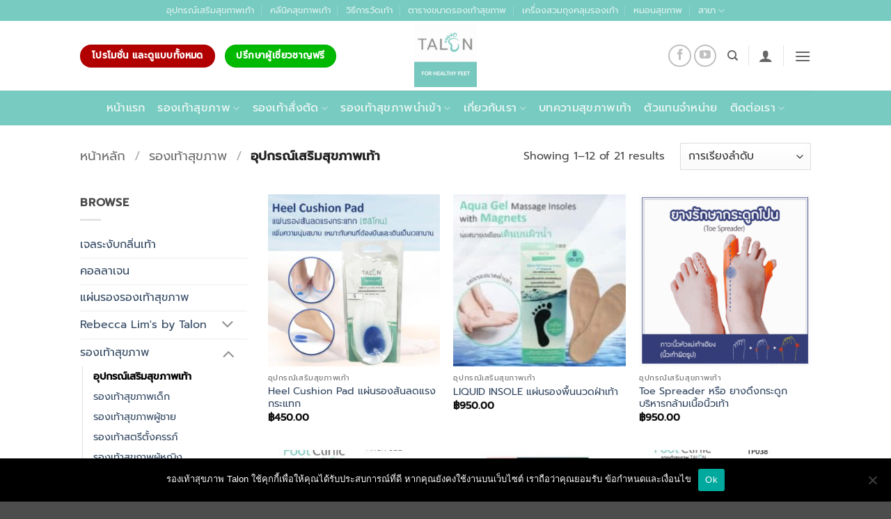

--- FILE ---
content_type: text/html; charset=UTF-8
request_url: https://talon.co.th/%E0%B8%AB%E0%B8%A1%E0%B8%A7%E0%B8%94%E0%B8%AB%E0%B8%A1%E0%B8%B9%E0%B9%88%E0%B8%AA%E0%B8%B4%E0%B8%99%E0%B8%84%E0%B9%89%E0%B8%B2/%E0%B8%A3%E0%B8%AD%E0%B8%87%E0%B9%80%E0%B8%97%E0%B9%89%E0%B8%B2%E0%B8%AA%E0%B8%B8%E0%B8%82%E0%B8%A0%E0%B8%B2%E0%B8%9E/%E0%B8%AD%E0%B8%B8%E0%B8%9B%E0%B8%81%E0%B8%A3%E0%B8%93%E0%B9%8C%E0%B9%80%E0%B8%AA%E0%B8%A3%E0%B8%B4%E0%B8%A1%E0%B8%AA%E0%B8%B8%E0%B8%82%E0%B8%A0%E0%B8%B2%E0%B8%9E%E0%B9%80%E0%B8%97%E0%B9%89%E0%B8%B2/
body_size: 30260
content:
<!DOCTYPE html>
<html lang="th" class="loading-site no-js">
<head>
<meta charset="UTF-8" />
<link rel="profile" href="http://gmpg.org/xfn/11" />
<link rel="pingback" href="https://talon.co.th/xmlrpc.php" />
<script>(function(html){html.className = html.className.replace(/\bno-js\b/,'js')})(document.documentElement);</script>
<meta name='robots' content='index, follow, max-image-preview:large, max-snippet:-1, max-video-preview:-1' />
<!-- Pixel Cat Facebook Pixel Code -->
<script>
!function(f,b,e,v,n,t,s){if(f.fbq)return;n=f.fbq=function(){n.callMethod?
n.callMethod.apply(n,arguments):n.queue.push(arguments)};if(!f._fbq)f._fbq=n;
n.push=n;n.loaded=!0;n.version='2.0';n.queue=[];t=b.createElement(e);t.async=!0;
t.src=v;s=b.getElementsByTagName(e)[0];s.parentNode.insertBefore(t,s)}(window,
document,'script','https://connect.facebook.net/en_US/fbevents.js' );
fbq( 'init', '1945585162410837' );	</script>
<!-- DO NOT MODIFY -->
<!-- End Facebook Pixel Code -->
<!-- Google Tag Manager for WordPress by gtm4wp.com -->
<script data-cfasync="false" data-pagespeed-no-defer>
var gtm4wp_datalayer_name = "dataLayer";
var dataLayer = dataLayer || [];
const gtm4wp_use_sku_instead = 0;
const gtm4wp_currency = 'THB';
const gtm4wp_product_per_impression = 0;
const gtm4wp_clear_ecommerce = false;
const gtm4wp_datalayer_max_timeout = 2000;
</script>
<!-- End Google Tag Manager for WordPress by gtm4wp.com --><meta name="viewport" content="width=device-width, initial-scale=1" />
<!-- This site is optimized with the Yoast SEO plugin v24.4 - https://yoast.com/wordpress/plugins/seo/ -->
<title>อุปกรณ์เสริมสุขภาพเท้า Archives - รองเท้าสุขภาพ Talon</title>
<link rel="canonical" href="https://talon.co.th/หมวดหมู่สินค้า/รองเท้าสุขภาพ/อุปกรณ์เสริมสุขภาพเท้า/" />
<link rel="next" href="https://talon.co.th/หมวดหมู่สินค้า/%e0%b8%a3%e0%b8%ad%e0%b8%87%e0%b9%80%e0%b8%97%e0%b9%89%e0%b8%b2%e0%b8%aa%e0%b8%b8%e0%b8%82%e0%b8%a0%e0%b8%b2%e0%b8%9e/%e0%b8%ad%e0%b8%b8%e0%b8%9b%e0%b8%81%e0%b8%a3%e0%b8%93%e0%b9%8c%e0%b9%80%e0%b8%aa%e0%b8%a3%e0%b8%b4%e0%b8%a1%e0%b8%aa%e0%b8%b8%e0%b8%82%e0%b8%a0%e0%b8%b2%e0%b8%9e%e0%b9%80%e0%b8%97%e0%b9%89%e0%b8%b2/page/2/" />
<meta property="og:locale" content="th_TH" />
<meta property="og:type" content="article" />
<meta property="og:title" content="อุปกรณ์เสริมสุขภาพเท้า Archives - รองเท้าสุขภาพ Talon" />
<meta property="og:url" content="https://talon.co.th/หมวดหมู่สินค้า/รองเท้าสุขภาพ/อุปกรณ์เสริมสุขภาพเท้า/" />
<meta property="og:site_name" content="รองเท้าสุขภาพ Talon" />
<meta name="twitter:card" content="summary_large_image" />
<script type="application/ld+json" class="yoast-schema-graph">{"@context":"https://schema.org","@graph":[{"@type":"CollectionPage","@id":"https://talon.co.th/หมวดหมู่สินค้า/%e0%b8%a3%e0%b8%ad%e0%b8%87%e0%b9%80%e0%b8%97%e0%b9%89%e0%b8%b2%e0%b8%aa%e0%b8%b8%e0%b8%82%e0%b8%a0%e0%b8%b2%e0%b8%9e/%e0%b8%ad%e0%b8%b8%e0%b8%9b%e0%b8%81%e0%b8%a3%e0%b8%93%e0%b9%8c%e0%b9%80%e0%b8%aa%e0%b8%a3%e0%b8%b4%e0%b8%a1%e0%b8%aa%e0%b8%b8%e0%b8%82%e0%b8%a0%e0%b8%b2%e0%b8%9e%e0%b9%80%e0%b8%97%e0%b9%89%e0%b8%b2/","url":"https://talon.co.th/หมวดหมู่สินค้า/%e0%b8%a3%e0%b8%ad%e0%b8%87%e0%b9%80%e0%b8%97%e0%b9%89%e0%b8%b2%e0%b8%aa%e0%b8%b8%e0%b8%82%e0%b8%a0%e0%b8%b2%e0%b8%9e/%e0%b8%ad%e0%b8%b8%e0%b8%9b%e0%b8%81%e0%b8%a3%e0%b8%93%e0%b9%8c%e0%b9%80%e0%b8%aa%e0%b8%a3%e0%b8%b4%e0%b8%a1%e0%b8%aa%e0%b8%b8%e0%b8%82%e0%b8%a0%e0%b8%b2%e0%b8%9e%e0%b9%80%e0%b8%97%e0%b9%89%e0%b8%b2/","name":"อุปกรณ์เสริมสุขภาพเท้า Archives - รองเท้าสุขภาพ Talon","isPartOf":{"@id":"https://talon.co.th/#website"},"primaryImageOfPage":{"@id":"https://talon.co.th/หมวดหมู่สินค้า/%e0%b8%a3%e0%b8%ad%e0%b8%87%e0%b9%80%e0%b8%97%e0%b9%89%e0%b8%b2%e0%b8%aa%e0%b8%b8%e0%b8%82%e0%b8%a0%e0%b8%b2%e0%b8%9e/%e0%b8%ad%e0%b8%b8%e0%b8%9b%e0%b8%81%e0%b8%a3%e0%b8%93%e0%b9%8c%e0%b9%80%e0%b8%aa%e0%b8%a3%e0%b8%b4%e0%b8%a1%e0%b8%aa%e0%b8%b8%e0%b8%82%e0%b8%a0%e0%b8%b2%e0%b8%9e%e0%b9%80%e0%b8%97%e0%b9%89%e0%b8%b2/#primaryimage"},"image":{"@id":"https://talon.co.th/หมวดหมู่สินค้า/%e0%b8%a3%e0%b8%ad%e0%b8%87%e0%b9%80%e0%b8%97%e0%b9%89%e0%b8%b2%e0%b8%aa%e0%b8%b8%e0%b8%82%e0%b8%a0%e0%b8%b2%e0%b8%9e/%e0%b8%ad%e0%b8%b8%e0%b8%9b%e0%b8%81%e0%b8%a3%e0%b8%93%e0%b9%8c%e0%b9%80%e0%b8%aa%e0%b8%a3%e0%b8%b4%e0%b8%a1%e0%b8%aa%e0%b8%b8%e0%b8%82%e0%b8%a0%e0%b8%b2%e0%b8%9e%e0%b9%80%e0%b8%97%e0%b9%89%e0%b8%b2/#primaryimage"},"thumbnailUrl":"https://talon.co.th/wp-content/uploads/2020/05/Heel-Cushion_S.jpg","breadcrumb":{"@id":"https://talon.co.th/หมวดหมู่สินค้า/%e0%b8%a3%e0%b8%ad%e0%b8%87%e0%b9%80%e0%b8%97%e0%b9%89%e0%b8%b2%e0%b8%aa%e0%b8%b8%e0%b8%82%e0%b8%a0%e0%b8%b2%e0%b8%9e/%e0%b8%ad%e0%b8%b8%e0%b8%9b%e0%b8%81%e0%b8%a3%e0%b8%93%e0%b9%8c%e0%b9%80%e0%b8%aa%e0%b8%a3%e0%b8%b4%e0%b8%a1%e0%b8%aa%e0%b8%b8%e0%b8%82%e0%b8%a0%e0%b8%b2%e0%b8%9e%e0%b9%80%e0%b8%97%e0%b9%89%e0%b8%b2/#breadcrumb"},"inLanguage":"th"},{"@type":"ImageObject","inLanguage":"th","@id":"https://talon.co.th/หมวดหมู่สินค้า/%e0%b8%a3%e0%b8%ad%e0%b8%87%e0%b9%80%e0%b8%97%e0%b9%89%e0%b8%b2%e0%b8%aa%e0%b8%b8%e0%b8%82%e0%b8%a0%e0%b8%b2%e0%b8%9e/%e0%b8%ad%e0%b8%b8%e0%b8%9b%e0%b8%81%e0%b8%a3%e0%b8%93%e0%b9%8c%e0%b9%80%e0%b8%aa%e0%b8%a3%e0%b8%b4%e0%b8%a1%e0%b8%aa%e0%b8%b8%e0%b8%82%e0%b8%a0%e0%b8%b2%e0%b8%9e%e0%b9%80%e0%b8%97%e0%b9%89%e0%b8%b2/#primaryimage","url":"https://talon.co.th/wp-content/uploads/2020/05/Heel-Cushion_S.jpg","contentUrl":"https://talon.co.th/wp-content/uploads/2020/05/Heel-Cushion_S.jpg","width":1029,"height":970,"caption":"Heel Cushion แผ่นรองสุขภาพเท้า"},{"@type":"BreadcrumbList","@id":"https://talon.co.th/หมวดหมู่สินค้า/%e0%b8%a3%e0%b8%ad%e0%b8%87%e0%b9%80%e0%b8%97%e0%b9%89%e0%b8%b2%e0%b8%aa%e0%b8%b8%e0%b8%82%e0%b8%a0%e0%b8%b2%e0%b8%9e/%e0%b8%ad%e0%b8%b8%e0%b8%9b%e0%b8%81%e0%b8%a3%e0%b8%93%e0%b9%8c%e0%b9%80%e0%b8%aa%e0%b8%a3%e0%b8%b4%e0%b8%a1%e0%b8%aa%e0%b8%b8%e0%b8%82%e0%b8%a0%e0%b8%b2%e0%b8%9e%e0%b9%80%e0%b8%97%e0%b9%89%e0%b8%b2/#breadcrumb","itemListElement":[{"@type":"ListItem","position":1,"name":"Home","item":"https://talon.co.th/"},{"@type":"ListItem","position":2,"name":"รองเท้าสุขภาพ","item":"https://talon.co.th/หมวดหมู่สินค้า/%e0%b8%a3%e0%b8%ad%e0%b8%87%e0%b9%80%e0%b8%97%e0%b9%89%e0%b8%b2%e0%b8%aa%e0%b8%b8%e0%b8%82%e0%b8%a0%e0%b8%b2%e0%b8%9e/"},{"@type":"ListItem","position":3,"name":"อุปกรณ์เสริมสุขภาพเท้า"}]},{"@type":"WebSite","@id":"https://talon.co.th/#website","url":"https://talon.co.th/","name":"รองเท้าสุขภาพ Talon","description":"","potentialAction":[{"@type":"SearchAction","target":{"@type":"EntryPoint","urlTemplate":"https://talon.co.th/?s={search_term_string}"},"query-input":{"@type":"PropertyValueSpecification","valueRequired":true,"valueName":"search_term_string"}}],"inLanguage":"th"}]}</script>
<!-- / Yoast SEO plugin. -->
<link rel='prefetch' href='https://talon.co.th/wp-content/themes/flatsome/assets/js/flatsome.js?ver=e2eddd6c228105dac048' />
<link rel='prefetch' href='https://talon.co.th/wp-content/themes/flatsome/assets/js/chunk.slider.js?ver=3.20.4' />
<link rel='prefetch' href='https://talon.co.th/wp-content/themes/flatsome/assets/js/chunk.popups.js?ver=3.20.4' />
<link rel='prefetch' href='https://talon.co.th/wp-content/themes/flatsome/assets/js/chunk.tooltips.js?ver=3.20.4' />
<link rel='prefetch' href='https://talon.co.th/wp-content/themes/flatsome/assets/js/woocommerce.js?ver=1c9be63d628ff7c3ff4c' />
<link rel="alternate" type="application/rss+xml" title="รองเท้าสุขภาพ Talon &raquo; ฟีด" href="https://talon.co.th/feed/" />
<link rel="alternate" type="application/rss+xml" title="รองเท้าสุขภาพ Talon &raquo; ฟีดความเห็น" href="https://talon.co.th/comments/feed/" />
<link rel="alternate" type="application/rss+xml" title="ฟีด รองเท้าสุขภาพ Talon &raquo; อุปกรณ์เสริมสุขภาพเท้า หมวดหมู่" href="https://talon.co.th/หมวดหมู่สินค้า/%e0%b8%a3%e0%b8%ad%e0%b8%87%e0%b9%80%e0%b8%97%e0%b9%89%e0%b8%b2%e0%b8%aa%e0%b8%b8%e0%b8%82%e0%b8%a0%e0%b8%b2%e0%b8%9e/%e0%b8%ad%e0%b8%b8%e0%b8%9b%e0%b8%81%e0%b8%a3%e0%b8%93%e0%b9%8c%e0%b9%80%e0%b8%aa%e0%b8%a3%e0%b8%b4%e0%b8%a1%e0%b8%aa%e0%b8%b8%e0%b8%82%e0%b8%a0%e0%b8%b2%e0%b8%9e%e0%b9%80%e0%b8%97%e0%b9%89%e0%b8%b2/feed/" />
<style id='wp-img-auto-sizes-contain-inline-css' type='text/css'>
img:is([sizes=auto i],[sizes^="auto," i]){contain-intrinsic-size:3000px 1500px}
/*# sourceURL=wp-img-auto-sizes-contain-inline-css */
</style>
<!-- <link rel='stylesheet' id='contact-form-7-css' href='https://talon.co.th/wp-content/plugins/contact-form-7/includes/css/styles.css?ver=6.1.4' type='text/css' media='all' /> -->
<!-- <link rel='stylesheet' id='cookie-notice-front-css' href='https://talon.co.th/wp-content/plugins/cookie-notice/css/front.min.css?ver=2.5.11' type='text/css' media='all' /> -->
<link rel="stylesheet" type="text/css" href="//talon.co.th/wp-content/cache/wpfc-minified/mn2c883j/84po6.css" media="all"/>
<style id='woocommerce-inline-inline-css' type='text/css'>
.woocommerce form .form-row .required { visibility: visible; }
/*# sourceURL=woocommerce-inline-inline-css */
</style>
<!-- <link rel='stylesheet' id='brands-styles-css' href='https://talon.co.th/wp-content/plugins/woocommerce/assets/css/brands.css?ver=9.6.3' type='text/css' media='all' /> -->
<!-- <link rel='stylesheet' id='flatsome-main-css' href='https://talon.co.th/wp-content/themes/flatsome/assets/css/flatsome.css?ver=3.20.4' type='text/css' media='all' /> -->
<link rel="stylesheet" type="text/css" href="//talon.co.th/wp-content/cache/wpfc-minified/eu3sq7w0/84po6.css" media="all"/>
<style id='flatsome-main-inline-css' type='text/css'>
@font-face {
font-family: "fl-icons";
font-display: block;
src: url(https://talon.co.th/wp-content/themes/flatsome/assets/css/icons/fl-icons.eot?v=3.20.4);
src:
url(https://talon.co.th/wp-content/themes/flatsome/assets/css/icons/fl-icons.eot#iefix?v=3.20.4) format("embedded-opentype"),
url(https://talon.co.th/wp-content/themes/flatsome/assets/css/icons/fl-icons.woff2?v=3.20.4) format("woff2"),
url(https://talon.co.th/wp-content/themes/flatsome/assets/css/icons/fl-icons.ttf?v=3.20.4) format("truetype"),
url(https://talon.co.th/wp-content/themes/flatsome/assets/css/icons/fl-icons.woff?v=3.20.4) format("woff"),
url(https://talon.co.th/wp-content/themes/flatsome/assets/css/icons/fl-icons.svg?v=3.20.4#fl-icons) format("svg");
}
/*# sourceURL=flatsome-main-inline-css */
</style>
<!-- <link rel='stylesheet' id='flatsome-shop-css' href='https://talon.co.th/wp-content/themes/flatsome/assets/css/flatsome-shop.css?ver=3.20.4' type='text/css' media='all' /> -->
<link rel="stylesheet" type="text/css" href="//talon.co.th/wp-content/cache/wpfc-minified/6yj2cqty/84po6.css" media="all"/>
<script type="text/javascript" id="cookie-notice-front-js-before">
/* <![CDATA[ */
var cnArgs = {"ajaxUrl":"https:\/\/talon.co.th\/wp-admin\/admin-ajax.php","nonce":"fa44cdcb79","hideEffect":"fade","position":"bottom","onScroll":false,"onScrollOffset":100,"onClick":false,"cookieName":"cookie_notice_accepted","cookieTime":2592000,"cookieTimeRejected":2592000,"globalCookie":false,"redirection":false,"cache":false,"revokeCookies":false,"revokeCookiesOpt":"automatic"};
//# sourceURL=cookie-notice-front-js-before
/* ]]> */
</script>
<script type="text/javascript" src="https://talon.co.th/wp-content/plugins/cookie-notice/js/front.min.js?ver=2.5.11" id="cookie-notice-front-js"></script>
<script type="text/javascript" src="https://talon.co.th/wp-includes/js/jquery/jquery.min.js?ver=3.7.1" id="jquery-core-js"></script>
<script type="text/javascript" src="https://talon.co.th/wp-content/plugins/woocommerce/assets/js/jquery-blockui/jquery.blockUI.min.js?ver=2.7.0-wc.9.6.3" id="jquery-blockui-js" data-wp-strategy="defer"></script>
<script type="text/javascript" id="wc-add-to-cart-js-extra">
/* <![CDATA[ */
var wc_add_to_cart_params = {"ajax_url":"/wp-admin/admin-ajax.php","wc_ajax_url":"/?wc-ajax=%%endpoint%%","i18n_view_cart":"\u0e14\u0e39\u0e15\u0e30\u0e01\u0e23\u0e49\u0e32\u0e2a\u0e34\u0e19\u0e04\u0e49\u0e32","cart_url":"https://talon.co.th/cart/","is_cart":"","cart_redirect_after_add":"no"};
//# sourceURL=wc-add-to-cart-js-extra
/* ]]> */
</script>
<script type="text/javascript" src="https://talon.co.th/wp-content/plugins/woocommerce/assets/js/frontend/add-to-cart.min.js?ver=9.6.3" id="wc-add-to-cart-js" defer="defer" data-wp-strategy="defer"></script>
<script type="text/javascript" src="https://talon.co.th/wp-content/plugins/woocommerce/assets/js/js-cookie/js.cookie.min.js?ver=2.1.4-wc.9.6.3" id="js-cookie-js" data-wp-strategy="defer"></script>
<link rel="https://api.w.org/" href="https://talon.co.th/wp-json/" /><link rel="alternate" title="JSON" type="application/json" href="https://talon.co.th/wp-json/wp/v2/product_cat/111" /><link rel="EditURI" type="application/rsd+xml" title="RSD" href="https://talon.co.th/xmlrpc.php?rsd" />
<meta name="generator" content="WordPress 6.9" />
<meta name="generator" content="WooCommerce 9.6.3" />
<!--BEGIN: TRACKING CODE MANAGER (v2.5.0) BY INTELLYWP.COM IN HEAD//-->
<!-- Google tag (gtag.js) -->
<script async src="https://www.googletagmanager.com/gtag/js?id=AW-907309271"></script>
<script>
window.dataLayer = window.dataLayer || [];
function gtag(){dataLayer.push(arguments);}
gtag('js', new Date());
gtag('config', 'AW-907309271');
</script>
<!--END: https://wordpress.org/plugins/tracking-code-manager IN HEAD//-->
<!-- Google Tag Manager for WordPress by gtm4wp.com -->
<!-- GTM Container placement set to footer -->
<script data-cfasync="false" data-pagespeed-no-defer>
var dataLayer_content = {"pagePostType":"product","pagePostType2":"tax-product","pageCategory":[]};
dataLayer.push( dataLayer_content );
</script>
<script data-cfasync="false" data-pagespeed-no-defer>
(function(w,d,s,l,i){w[l]=w[l]||[];w[l].push({'gtm.start':
new Date().getTime(),event:'gtm.js'});var f=d.getElementsByTagName(s)[0],
j=d.createElement(s),dl=l!='dataLayer'?'&l='+l:'';j.async=true;j.src=
'//www.googletagmanager.com/gtm.js?id='+i+dl;f.parentNode.insertBefore(j,f);
})(window,document,'script','dataLayer','GTM-PKKQ5XG');
</script>
<!-- End Google Tag Manager for WordPress by gtm4wp.com --><meta name="facebook-domain-verification" content="7fhvarnn4uu94walv6evx51qvp8by7" />
<!-- LINE Tag Base Code -->
<!-- Do Not Modify -->
<script>
(function(g,d,o){
g._ltq=g._ltq||[];g._lt=g._lt||function(){g._ltq.push(arguments)};
var h=location.protocol==='https:'?'https://d.line-scdn.net':'http://d.line-cdn.net';
var s=d.createElement('script');s.async=1;
s.src=o||h+'/n/line_tag/public/release/v1/lt.js';
var t=d.getElementsByTagName('script')[0];t.parentNode.insertBefore(s,t);
})(window, document);
_lt('init', {
customerType: 'lap',
tagId: '26fb47ff-e516-460d-87f8-38dcd1fd12ab'
});
_lt('send', 'pv', ['26fb47ff-e516-460d-87f8-38dcd1fd12ab']);
</script>
<noscript>
<img height="1" width="1" style="display:none"
src="https://tr.line.me/tag.gif?c_t=lap&t_id=26fb47ff-e516-460d-87f8-38dcd1fd12ab&e=pv&noscript=1" />
</noscript>
<!-- End LINE Tag Base Code -->
<script>
_lt('send', 'cv', {
type: 'CustomEvent'
},['26fb47ff-e516-460d-87f8-38dcd1fd12ab']);
</script>
<!-- Global site tag (gtag.js) - Google Analytics -->
<script async src="https://www.googletagmanager.com/gtag/js?id=UA-164797262-1"></script>
<script>
window.dataLayer = window.dataLayer || [];
function gtag(){dataLayer.push(arguments);}
gtag('js', new Date());
gtag('config', 'UA-164797262-1');
</script>
<script async src="https://pagead2.googlesyndication.com/pagead/js/adsbygoogle.js?client=ca-pub-5105311468961514"
crossorigin="anonymous"></script>
<meta name="google-site-verification" content="cKaJ6uvqMNcLWIqD1EUqHu1Z3CG8Dj87TlayNFqCkuA" />
<!-- LINE Tag Base Code -->
<!-- Do Not Modify -->
<script>
(function(g,d,o){
g._ltq=g._ltq||[];g._lt=g._lt||function(){g._ltq.push(arguments)};
var h=location.protocol==='https:'?'https://d.line-scdn.net':'http://d.line-cdn.net';
var s=d.createElement('script');s.async=1;
s.src=o||h+'/n/line_tag/public/release/v1/lt.js';
var t=d.getElementsByTagName('script')[0];t.parentNode.insertBefore(s,t);
})(window, document);
_lt('init', {
customerType: 'lap',
tagId: 'c8f7c57d-c943-463f-841a-180efb546ae9'
});
_lt('send', 'pv', ['c8f7c57d-c943-463f-841a-180efb546ae9']);
</script>
<noscript>
<img height="1" width="1" style="display:none"
src="https://tr.line.me/tag.gif?c_t=lap&t_id=c8f7c57d-c943-463f-841a-180efb546ae9&e=pv&noscript=1" />
</noscript>
<!-- End LINE Tag Base Code -->	<noscript><style>.woocommerce-product-gallery{ opacity: 1 !important; }</style></noscript>
<style class='wp-fonts-local' type='text/css'>
@font-face{font-family:Inter;font-style:normal;font-weight:300 900;font-display:fallback;src:url('https://talon.co.th/wp-content/plugins/woocommerce/assets/fonts/Inter-VariableFont_slnt,wght.woff2') format('woff2');font-stretch:normal;}
@font-face{font-family:Cardo;font-style:normal;font-weight:400;font-display:fallback;src:url('https://talon.co.th/wp-content/plugins/woocommerce/assets/fonts/cardo_normal_400.woff2') format('woff2');}
</style>
<link rel="icon" href="https://talon.co.th/wp-content/uploads/2020/03/cropped-Logo-for-healthy-feet-32x32.jpg" sizes="32x32" />
<link rel="icon" href="https://talon.co.th/wp-content/uploads/2020/03/cropped-Logo-for-healthy-feet-192x192.jpg" sizes="192x192" />
<link rel="apple-touch-icon" href="https://talon.co.th/wp-content/uploads/2020/03/cropped-Logo-for-healthy-feet-180x180.jpg" />
<meta name="msapplication-TileImage" content="https://talon.co.th/wp-content/uploads/2020/03/cropped-Logo-for-healthy-feet-270x270.jpg" />
<style id="custom-css" type="text/css">:root {--primary-color: #77cbc0;--fs-color-primary: #77cbc0;--fs-color-secondary: #8f918f;--fs-color-success: #00b900;--fs-color-alert: #b20000;--fs-color-base: #4a4a4a;--fs-experimental-link-color: #334862;--fs-experimental-link-color-hover: #111;}.tooltipster-base {--tooltip-color: #fff;--tooltip-bg-color: #000;}.off-canvas-right .mfp-content, .off-canvas-left .mfp-content {--drawer-width: 300px;}.off-canvas .mfp-content.off-canvas-cart {--drawer-width: 360px;}.header-main{height: 100px}#logo img{max-height: 100px}#logo{width:200px;}#logo img{padding:5px 0;}.header-bottom{min-height: 50px}.header-top{min-height: 30px}.transparent .header-main{height: 90px}.transparent #logo img{max-height: 90px}.has-transparent + .page-title:first-of-type,.has-transparent + #main > .page-title,.has-transparent + #main > div > .page-title,.has-transparent + #main .page-header-wrapper:first-of-type .page-title{padding-top: 170px;}.header.show-on-scroll,.stuck .header-main{height:70px!important}.stuck #logo img{max-height: 70px!important}.header-bg-color {background-color: rgba(255,255,255,0.9)}.header-bottom {background-color: #78cbc0}.header-bottom-nav > li > a{line-height: 16px }@media (max-width: 549px) {.header-main{height: 70px}#logo img{max-height: 70px}}.nav-dropdown{font-size:91%}.header-top{background-color:#77cbc0!important;}@media screen and (max-width: 549px){body{font-size: 100%;}}body{font-family: Prompt, sans-serif;}body {font-weight: 400;font-style: normal;}.nav > li > a {font-family: Prompt, sans-serif;}.mobile-sidebar-levels-2 .nav > li > ul > li > a {font-family: Prompt, sans-serif;}.nav > li > a,.mobile-sidebar-levels-2 .nav > li > ul > li > a {font-weight: 500;font-style: normal;}h1,h2,h3,h4,h5,h6,.heading-font, .off-canvas-center .nav-sidebar.nav-vertical > li > a{font-family: Prompt, sans-serif;}h1,h2,h3,h4,h5,h6,.heading-font,.banner h1,.banner h2 {font-weight: 500;font-style: normal;}.alt-font{font-family: Prompt, sans-serif;}.alt-font {font-weight: 400!important;font-style: normal!important;}@media screen and (min-width: 550px){.products .box-vertical .box-image{min-width: 300px!important;width: 300px!important;}}.footer-2{background-color: #78cbc0}button[name='update_cart'] { display: none; }.nav-vertical-fly-out > li + li {border-top-width: 1px; border-top-style: solid;}.label-new.menu-item > a:after{content:"ใหม่";}.label-hot.menu-item > a:after{content:"มาแรง";}.label-sale.menu-item > a:after{content:"Sale";}.label-popular.menu-item > a:after{content:"ยอดนิยม";}</style><style id="kirki-inline-styles">/* thai */
@font-face {
font-family: 'Prompt';
font-style: normal;
font-weight: 400;
font-display: swap;
src: url(https://talon.co.th/wp-content/fonts/prompt/-W__XJnvUD7dzB2KdNodVkI.woff2) format('woff2');
unicode-range: U+02D7, U+0303, U+0331, U+0E01-0E5B, U+200C-200D, U+25CC;
}
/* vietnamese */
@font-face {
font-family: 'Prompt';
font-style: normal;
font-weight: 400;
font-display: swap;
src: url(https://talon.co.th/wp-content/fonts/prompt/-W__XJnvUD7dzB2Kb9odVkI.woff2) format('woff2');
unicode-range: U+0102-0103, U+0110-0111, U+0128-0129, U+0168-0169, U+01A0-01A1, U+01AF-01B0, U+0300-0301, U+0303-0304, U+0308-0309, U+0323, U+0329, U+1EA0-1EF9, U+20AB;
}
/* latin-ext */
@font-face {
font-family: 'Prompt';
font-style: normal;
font-weight: 400;
font-display: swap;
src: url(https://talon.co.th/wp-content/fonts/prompt/-W__XJnvUD7dzB2KbtodVkI.woff2) format('woff2');
unicode-range: U+0100-02BA, U+02BD-02C5, U+02C7-02CC, U+02CE-02D7, U+02DD-02FF, U+0304, U+0308, U+0329, U+1D00-1DBF, U+1E00-1E9F, U+1EF2-1EFF, U+2020, U+20A0-20AB, U+20AD-20C0, U+2113, U+2C60-2C7F, U+A720-A7FF;
}
/* latin */
@font-face {
font-family: 'Prompt';
font-style: normal;
font-weight: 400;
font-display: swap;
src: url(https://talon.co.th/wp-content/fonts/prompt/-W__XJnvUD7dzB2KYNod.woff2) format('woff2');
unicode-range: U+0000-00FF, U+0131, U+0152-0153, U+02BB-02BC, U+02C6, U+02DA, U+02DC, U+0304, U+0308, U+0329, U+2000-206F, U+20AC, U+2122, U+2191, U+2193, U+2212, U+2215, U+FEFF, U+FFFD;
}
/* thai */
@font-face {
font-family: 'Prompt';
font-style: normal;
font-weight: 500;
font-display: swap;
src: url(https://talon.co.th/wp-content/fonts/prompt/-W_8XJnvUD7dzB2Ck_kIfWMuQ5Q.woff2) format('woff2');
unicode-range: U+02D7, U+0303, U+0331, U+0E01-0E5B, U+200C-200D, U+25CC;
}
/* vietnamese */
@font-face {
font-family: 'Prompt';
font-style: normal;
font-weight: 500;
font-display: swap;
src: url(https://talon.co.th/wp-content/fonts/prompt/-W_8XJnvUD7dzB2Ck_kIZmMuQ5Q.woff2) format('woff2');
unicode-range: U+0102-0103, U+0110-0111, U+0128-0129, U+0168-0169, U+01A0-01A1, U+01AF-01B0, U+0300-0301, U+0303-0304, U+0308-0309, U+0323, U+0329, U+1EA0-1EF9, U+20AB;
}
/* latin-ext */
@font-face {
font-family: 'Prompt';
font-style: normal;
font-weight: 500;
font-display: swap;
src: url(https://talon.co.th/wp-content/fonts/prompt/-W_8XJnvUD7dzB2Ck_kIZ2MuQ5Q.woff2) format('woff2');
unicode-range: U+0100-02BA, U+02BD-02C5, U+02C7-02CC, U+02CE-02D7, U+02DD-02FF, U+0304, U+0308, U+0329, U+1D00-1DBF, U+1E00-1E9F, U+1EF2-1EFF, U+2020, U+20A0-20AB, U+20AD-20C0, U+2113, U+2C60-2C7F, U+A720-A7FF;
}
/* latin */
@font-face {
font-family: 'Prompt';
font-style: normal;
font-weight: 500;
font-display: swap;
src: url(https://talon.co.th/wp-content/fonts/prompt/-W_8XJnvUD7dzB2Ck_kIaWMu.woff2) format('woff2');
unicode-range: U+0000-00FF, U+0131, U+0152-0153, U+02BB-02BC, U+02C6, U+02DA, U+02DC, U+0304, U+0308, U+0329, U+2000-206F, U+20AC, U+2122, U+2191, U+2193, U+2212, U+2215, U+FEFF, U+FFFD;
}</style><!-- <link rel='stylesheet' id='wc-blocks-style-css' href='https://talon.co.th/wp-content/plugins/woocommerce/assets/client/blocks/wc-blocks.css?ver=wc-9.6.3' type='text/css' media='all' /> -->
<link rel="stylesheet" type="text/css" href="//talon.co.th/wp-content/cache/wpfc-minified/qa9ct7kz/84po6.css" media="all"/>
<style id='global-styles-inline-css' type='text/css'>
:root{--wp--preset--aspect-ratio--square: 1;--wp--preset--aspect-ratio--4-3: 4/3;--wp--preset--aspect-ratio--3-4: 3/4;--wp--preset--aspect-ratio--3-2: 3/2;--wp--preset--aspect-ratio--2-3: 2/3;--wp--preset--aspect-ratio--16-9: 16/9;--wp--preset--aspect-ratio--9-16: 9/16;--wp--preset--color--black: #000000;--wp--preset--color--cyan-bluish-gray: #abb8c3;--wp--preset--color--white: #ffffff;--wp--preset--color--pale-pink: #f78da7;--wp--preset--color--vivid-red: #cf2e2e;--wp--preset--color--luminous-vivid-orange: #ff6900;--wp--preset--color--luminous-vivid-amber: #fcb900;--wp--preset--color--light-green-cyan: #7bdcb5;--wp--preset--color--vivid-green-cyan: #00d084;--wp--preset--color--pale-cyan-blue: #8ed1fc;--wp--preset--color--vivid-cyan-blue: #0693e3;--wp--preset--color--vivid-purple: #9b51e0;--wp--preset--color--primary: #77cbc0;--wp--preset--color--secondary: #8f918f;--wp--preset--color--success: #00b900;--wp--preset--color--alert: #b20000;--wp--preset--gradient--vivid-cyan-blue-to-vivid-purple: linear-gradient(135deg,rgb(6,147,227) 0%,rgb(155,81,224) 100%);--wp--preset--gradient--light-green-cyan-to-vivid-green-cyan: linear-gradient(135deg,rgb(122,220,180) 0%,rgb(0,208,130) 100%);--wp--preset--gradient--luminous-vivid-amber-to-luminous-vivid-orange: linear-gradient(135deg,rgb(252,185,0) 0%,rgb(255,105,0) 100%);--wp--preset--gradient--luminous-vivid-orange-to-vivid-red: linear-gradient(135deg,rgb(255,105,0) 0%,rgb(207,46,46) 100%);--wp--preset--gradient--very-light-gray-to-cyan-bluish-gray: linear-gradient(135deg,rgb(238,238,238) 0%,rgb(169,184,195) 100%);--wp--preset--gradient--cool-to-warm-spectrum: linear-gradient(135deg,rgb(74,234,220) 0%,rgb(151,120,209) 20%,rgb(207,42,186) 40%,rgb(238,44,130) 60%,rgb(251,105,98) 80%,rgb(254,248,76) 100%);--wp--preset--gradient--blush-light-purple: linear-gradient(135deg,rgb(255,206,236) 0%,rgb(152,150,240) 100%);--wp--preset--gradient--blush-bordeaux: linear-gradient(135deg,rgb(254,205,165) 0%,rgb(254,45,45) 50%,rgb(107,0,62) 100%);--wp--preset--gradient--luminous-dusk: linear-gradient(135deg,rgb(255,203,112) 0%,rgb(199,81,192) 50%,rgb(65,88,208) 100%);--wp--preset--gradient--pale-ocean: linear-gradient(135deg,rgb(255,245,203) 0%,rgb(182,227,212) 50%,rgb(51,167,181) 100%);--wp--preset--gradient--electric-grass: linear-gradient(135deg,rgb(202,248,128) 0%,rgb(113,206,126) 100%);--wp--preset--gradient--midnight: linear-gradient(135deg,rgb(2,3,129) 0%,rgb(40,116,252) 100%);--wp--preset--font-size--small: 13px;--wp--preset--font-size--medium: 20px;--wp--preset--font-size--large: 36px;--wp--preset--font-size--x-large: 42px;--wp--preset--font-family--inter: "Inter", sans-serif;--wp--preset--font-family--cardo: Cardo;--wp--preset--spacing--20: 0.44rem;--wp--preset--spacing--30: 0.67rem;--wp--preset--spacing--40: 1rem;--wp--preset--spacing--50: 1.5rem;--wp--preset--spacing--60: 2.25rem;--wp--preset--spacing--70: 3.38rem;--wp--preset--spacing--80: 5.06rem;--wp--preset--shadow--natural: 6px 6px 9px rgba(0, 0, 0, 0.2);--wp--preset--shadow--deep: 12px 12px 50px rgba(0, 0, 0, 0.4);--wp--preset--shadow--sharp: 6px 6px 0px rgba(0, 0, 0, 0.2);--wp--preset--shadow--outlined: 6px 6px 0px -3px rgb(255, 255, 255), 6px 6px rgb(0, 0, 0);--wp--preset--shadow--crisp: 6px 6px 0px rgb(0, 0, 0);}:where(body) { margin: 0; }.wp-site-blocks > .alignleft { float: left; margin-right: 2em; }.wp-site-blocks > .alignright { float: right; margin-left: 2em; }.wp-site-blocks > .aligncenter { justify-content: center; margin-left: auto; margin-right: auto; }:where(.is-layout-flex){gap: 0.5em;}:where(.is-layout-grid){gap: 0.5em;}.is-layout-flow > .alignleft{float: left;margin-inline-start: 0;margin-inline-end: 2em;}.is-layout-flow > .alignright{float: right;margin-inline-start: 2em;margin-inline-end: 0;}.is-layout-flow > .aligncenter{margin-left: auto !important;margin-right: auto !important;}.is-layout-constrained > .alignleft{float: left;margin-inline-start: 0;margin-inline-end: 2em;}.is-layout-constrained > .alignright{float: right;margin-inline-start: 2em;margin-inline-end: 0;}.is-layout-constrained > .aligncenter{margin-left: auto !important;margin-right: auto !important;}.is-layout-constrained > :where(:not(.alignleft):not(.alignright):not(.alignfull)){margin-left: auto !important;margin-right: auto !important;}body .is-layout-flex{display: flex;}.is-layout-flex{flex-wrap: wrap;align-items: center;}.is-layout-flex > :is(*, div){margin: 0;}body .is-layout-grid{display: grid;}.is-layout-grid > :is(*, div){margin: 0;}body{padding-top: 0px;padding-right: 0px;padding-bottom: 0px;padding-left: 0px;}a:where(:not(.wp-element-button)){text-decoration: none;}:root :where(.wp-element-button, .wp-block-button__link){background-color: #32373c;border-width: 0;color: #fff;font-family: inherit;font-size: inherit;font-style: inherit;font-weight: inherit;letter-spacing: inherit;line-height: inherit;padding-top: calc(0.667em + 2px);padding-right: calc(1.333em + 2px);padding-bottom: calc(0.667em + 2px);padding-left: calc(1.333em + 2px);text-decoration: none;text-transform: inherit;}.has-black-color{color: var(--wp--preset--color--black) !important;}.has-cyan-bluish-gray-color{color: var(--wp--preset--color--cyan-bluish-gray) !important;}.has-white-color{color: var(--wp--preset--color--white) !important;}.has-pale-pink-color{color: var(--wp--preset--color--pale-pink) !important;}.has-vivid-red-color{color: var(--wp--preset--color--vivid-red) !important;}.has-luminous-vivid-orange-color{color: var(--wp--preset--color--luminous-vivid-orange) !important;}.has-luminous-vivid-amber-color{color: var(--wp--preset--color--luminous-vivid-amber) !important;}.has-light-green-cyan-color{color: var(--wp--preset--color--light-green-cyan) !important;}.has-vivid-green-cyan-color{color: var(--wp--preset--color--vivid-green-cyan) !important;}.has-pale-cyan-blue-color{color: var(--wp--preset--color--pale-cyan-blue) !important;}.has-vivid-cyan-blue-color{color: var(--wp--preset--color--vivid-cyan-blue) !important;}.has-vivid-purple-color{color: var(--wp--preset--color--vivid-purple) !important;}.has-primary-color{color: var(--wp--preset--color--primary) !important;}.has-secondary-color{color: var(--wp--preset--color--secondary) !important;}.has-success-color{color: var(--wp--preset--color--success) !important;}.has-alert-color{color: var(--wp--preset--color--alert) !important;}.has-black-background-color{background-color: var(--wp--preset--color--black) !important;}.has-cyan-bluish-gray-background-color{background-color: var(--wp--preset--color--cyan-bluish-gray) !important;}.has-white-background-color{background-color: var(--wp--preset--color--white) !important;}.has-pale-pink-background-color{background-color: var(--wp--preset--color--pale-pink) !important;}.has-vivid-red-background-color{background-color: var(--wp--preset--color--vivid-red) !important;}.has-luminous-vivid-orange-background-color{background-color: var(--wp--preset--color--luminous-vivid-orange) !important;}.has-luminous-vivid-amber-background-color{background-color: var(--wp--preset--color--luminous-vivid-amber) !important;}.has-light-green-cyan-background-color{background-color: var(--wp--preset--color--light-green-cyan) !important;}.has-vivid-green-cyan-background-color{background-color: var(--wp--preset--color--vivid-green-cyan) !important;}.has-pale-cyan-blue-background-color{background-color: var(--wp--preset--color--pale-cyan-blue) !important;}.has-vivid-cyan-blue-background-color{background-color: var(--wp--preset--color--vivid-cyan-blue) !important;}.has-vivid-purple-background-color{background-color: var(--wp--preset--color--vivid-purple) !important;}.has-primary-background-color{background-color: var(--wp--preset--color--primary) !important;}.has-secondary-background-color{background-color: var(--wp--preset--color--secondary) !important;}.has-success-background-color{background-color: var(--wp--preset--color--success) !important;}.has-alert-background-color{background-color: var(--wp--preset--color--alert) !important;}.has-black-border-color{border-color: var(--wp--preset--color--black) !important;}.has-cyan-bluish-gray-border-color{border-color: var(--wp--preset--color--cyan-bluish-gray) !important;}.has-white-border-color{border-color: var(--wp--preset--color--white) !important;}.has-pale-pink-border-color{border-color: var(--wp--preset--color--pale-pink) !important;}.has-vivid-red-border-color{border-color: var(--wp--preset--color--vivid-red) !important;}.has-luminous-vivid-orange-border-color{border-color: var(--wp--preset--color--luminous-vivid-orange) !important;}.has-luminous-vivid-amber-border-color{border-color: var(--wp--preset--color--luminous-vivid-amber) !important;}.has-light-green-cyan-border-color{border-color: var(--wp--preset--color--light-green-cyan) !important;}.has-vivid-green-cyan-border-color{border-color: var(--wp--preset--color--vivid-green-cyan) !important;}.has-pale-cyan-blue-border-color{border-color: var(--wp--preset--color--pale-cyan-blue) !important;}.has-vivid-cyan-blue-border-color{border-color: var(--wp--preset--color--vivid-cyan-blue) !important;}.has-vivid-purple-border-color{border-color: var(--wp--preset--color--vivid-purple) !important;}.has-primary-border-color{border-color: var(--wp--preset--color--primary) !important;}.has-secondary-border-color{border-color: var(--wp--preset--color--secondary) !important;}.has-success-border-color{border-color: var(--wp--preset--color--success) !important;}.has-alert-border-color{border-color: var(--wp--preset--color--alert) !important;}.has-vivid-cyan-blue-to-vivid-purple-gradient-background{background: var(--wp--preset--gradient--vivid-cyan-blue-to-vivid-purple) !important;}.has-light-green-cyan-to-vivid-green-cyan-gradient-background{background: var(--wp--preset--gradient--light-green-cyan-to-vivid-green-cyan) !important;}.has-luminous-vivid-amber-to-luminous-vivid-orange-gradient-background{background: var(--wp--preset--gradient--luminous-vivid-amber-to-luminous-vivid-orange) !important;}.has-luminous-vivid-orange-to-vivid-red-gradient-background{background: var(--wp--preset--gradient--luminous-vivid-orange-to-vivid-red) !important;}.has-very-light-gray-to-cyan-bluish-gray-gradient-background{background: var(--wp--preset--gradient--very-light-gray-to-cyan-bluish-gray) !important;}.has-cool-to-warm-spectrum-gradient-background{background: var(--wp--preset--gradient--cool-to-warm-spectrum) !important;}.has-blush-light-purple-gradient-background{background: var(--wp--preset--gradient--blush-light-purple) !important;}.has-blush-bordeaux-gradient-background{background: var(--wp--preset--gradient--blush-bordeaux) !important;}.has-luminous-dusk-gradient-background{background: var(--wp--preset--gradient--luminous-dusk) !important;}.has-pale-ocean-gradient-background{background: var(--wp--preset--gradient--pale-ocean) !important;}.has-electric-grass-gradient-background{background: var(--wp--preset--gradient--electric-grass) !important;}.has-midnight-gradient-background{background: var(--wp--preset--gradient--midnight) !important;}.has-small-font-size{font-size: var(--wp--preset--font-size--small) !important;}.has-medium-font-size{font-size: var(--wp--preset--font-size--medium) !important;}.has-large-font-size{font-size: var(--wp--preset--font-size--large) !important;}.has-x-large-font-size{font-size: var(--wp--preset--font-size--x-large) !important;}.has-inter-font-family{font-family: var(--wp--preset--font-family--inter) !important;}.has-cardo-font-family{font-family: var(--wp--preset--font-family--cardo) !important;}
/*# sourceURL=global-styles-inline-css */
</style>
</head>
<body class="archive tax-product_cat term-111 wp-theme-flatsome wp-child-theme-flatsome-child theme-flatsome cookies-set cookies-accepted woocommerce woocommerce-page woocommerce-no-js lightbox nav-dropdown-has-arrow nav-dropdown-has-shadow nav-dropdown-has-border">
<a class="skip-link screen-reader-text" href="#main">ข้ามไปยังเนื้อหา</a>
<div id="wrapper">
<header id="header" class="header has-sticky sticky-jump">
<div class="header-wrapper">
<div id="top-bar" class="header-top hide-for-sticky nav-dark flex-has-center hide-for-medium">
<div class="flex-row container">
<div class="flex-col hide-for-medium flex-left">
<ul class="nav nav-left medium-nav-center nav-small  nav-divided">
</ul>
</div>
<div class="flex-col hide-for-medium flex-center">
<ul class="nav nav-center nav-small  nav-divided">
<li id="menu-item-41670" class="menu-item menu-item-type-custom menu-item-object-custom menu-item-41670 menu-item-design-default"><a href="https://talon.co.th/%E0%B8%AB%E0%B8%A1%E0%B8%A7%E0%B8%94%E0%B8%AB%E0%B8%A1%E0%B8%B9%E0%B9%88%E0%B8%AA%E0%B8%B4%E0%B8%99%E0%B8%84%E0%B9%89%E0%B8%B2/%e0%b8%a3%e0%b8%ad%e0%b8%87%e0%b9%80%e0%b8%97%e0%b9%89%e0%b8%b2%e0%b8%aa%e0%b8%b8%e0%b8%82%e0%b8%a0%e0%b8%b2%e0%b8%9e/%e0%b8%ad%e0%b8%b8%e0%b8%9b%e0%b8%81%e0%b8%a3%e0%b8%93%e0%b9%8c%e0%b9%80%e0%b8%aa%e0%b8%a3%e0%b8%b4%e0%b8%a1%e0%b8%aa%e0%b8%b8%e0%b8%82%e0%b8%a0%e0%b8%b2%e0%b8%9e%e0%b9%80%e0%b8%97%e0%b9%89%e0%b8%b2/" class="nav-top-link">อุปกรณ์เสริมสุขภาพเท้า</a></li>
<li id="menu-item-40600" class="menu-item menu-item-type-post_type menu-item-object-page menu-item-40600 menu-item-design-default"><a href="https://talon.co.th/foot-clinic/" class="nav-top-link">คลีนิคสุขภาพเท้า</a></li>
<li id="menu-item-40142" class="menu-item menu-item-type-post_type menu-item-object-page menu-item-40142 menu-item-design-default"><a href="https://talon.co.th/foot-measurement/" class="nav-top-link">วิธีการวัดเท้า</a></li>
<li id="menu-item-40141" class="menu-item menu-item-type-post_type menu-item-object-page menu-item-40141 menu-item-design-default"><a href="https://talon.co.th/shoe-size-health/" class="nav-top-link">ตารางขนาดรองเท้าสุขภาพ</a></li>
<li id="menu-item-40611" class="menu-item menu-item-type-post_type menu-item-object-page menu-item-40611 menu-item-design-default"><a href="https://talon.co.th/shoescover/" class="nav-top-link">เครื่องสวมถุงคลุมรองเท้า</a></li>
<li id="menu-item-43258" class="menu-item menu-item-type-post_type menu-item-object-page menu-item-43258 menu-item-design-default"><a href="https://talon.co.th/pillow/" class="nav-top-link">หมอนสุขภาพ</a></li>
<li id="menu-item-41477" class="menu-item menu-item-type-post_type menu-item-object-page menu-item-has-children menu-item-41477 menu-item-design-default has-dropdown"><a href="https://talon.co.th/%e0%b8%aa%e0%b8%b2%e0%b8%82%e0%b8%b2/" class="nav-top-link" aria-expanded="false" aria-haspopup="menu">สาขา<i class="icon-angle-down" aria-hidden="true"></i></a>
<ul class="sub-menu nav-dropdown nav-dropdown-default">
<li id="menu-item-41478" class="menu-item menu-item-type-post_type menu-item-object-page menu-item-41478"><a href="https://talon.co.th/%e0%b8%99%e0%b9%82%e0%b8%a2%e0%b8%9a%e0%b8%b2%e0%b8%a2%e0%b8%81%e0%b8%b2%e0%b8%a3%e0%b8%84%e0%b8%b7%e0%b8%99%e0%b8%aa%e0%b8%b4%e0%b8%99%e0%b8%84%e0%b9%89%e0%b8%b2/">นโยบายการคืนสินค้า</a></li>
</ul>
</li>
</ul>
</div>
<div class="flex-col hide-for-medium flex-right">
<ul class="nav top-bar-nav nav-right nav-small  nav-divided">
</ul>
</div>
</div>
</div>
<div id="masthead" class="header-main show-logo-center">
<div class="header-inner flex-row container logo-center medium-logo-center" role="navigation">
<!-- Logo -->
<div id="logo" class="flex-col logo">
<!-- Header logo -->
<a href="https://talon.co.th/" title="รองเท้าสุขภาพ Talon" rel="home">
<img width="800" height="800" src="https://talon.co.th/wp-content/uploads/2025/05/TALON-800x800.jpg" class="header_logo header-logo" alt="รองเท้าสุขภาพ Talon"/><img  width="800" height="800" src="https://talon.co.th/wp-content/uploads/2025/05/TALON-800x800.jpg" class="header-logo-dark" alt="รองเท้าสุขภาพ Talon"/></a>
</div>
<!-- Mobile Left Elements -->
<div class="flex-col show-for-medium flex-left">
<ul class="mobile-nav nav nav-left ">
<li class="nav-icon has-icon">
<a href="#" class="is-small" data-open="#main-menu" data-pos="center" data-bg="main-menu-overlay" role="button" aria-label="เมนู" aria-controls="main-menu" aria-expanded="false" aria-haspopup="dialog" data-flatsome-role-button>
<i class="icon-menu" aria-hidden="true"></i>					</a>
</li>
</ul>
</div>
<!-- Left Elements -->
<div class="flex-col hide-for-medium flex-left
">
<ul class="header-nav header-nav-main nav nav-left  nav-uppercase" >
<li class="html header-button-2">
<div class="header-button">
<a href="https://shop.line.me/@talon" class="button alert" style="border-radius:99px;">
<span>โปรโมชั่น และดูแบบทั้งหมด</span>
</a>
</div>
</li>
<li class="html header-button-1">
<div class="header-button">
<a href="https://line.ee/xIQUSV3" class="button success" style="border-radius:99px;">
<span>ปรึกษาผู้เชี่ยวชาญฟรี</span>
</a>
</div>
</li>
</ul>
</div>
<!-- Right Elements -->
<div class="flex-col hide-for-medium flex-right">
<ul class="header-nav header-nav-main nav nav-right  nav-uppercase">
<li class="html header-social-icons ml-0">
<div class="social-icons follow-icons" ><a href="https://www.facebook.com/healthy.shoe/" target="_blank" data-label="Facebook" class="icon button circle is-outline tooltip facebook" title="ติดตามเราบน Facebook" aria-label="ติดตามเราบน Facebook" rel="noopener nofollow"><i class="icon-facebook" aria-hidden="true"></i></a><a href="https://www.youtube.com/channel/UCnwVRD-Ljq-QSHN7xHzJwbw" data-label="YouTube" target="_blank" class="icon button circle is-outline tooltip youtube" title="Follow on YouTube" aria-label="Follow on YouTube" rel="noopener nofollow"><i class="icon-youtube" aria-hidden="true"></i></a></div></li>
<li class="header-search header-search-dropdown has-icon has-dropdown menu-item-has-children">
<a href="#" aria-label="ค้นหา" aria-haspopup="true" aria-expanded="false" aria-controls="ux-search-dropdown" class="nav-top-link is-small"><i class="icon-search" aria-hidden="true"></i></a>
<ul id="ux-search-dropdown" class="nav-dropdown nav-dropdown-default">
<li class="header-search-form search-form html relative has-icon">
<div class="header-search-form-wrapper">
<div class="searchform-wrapper ux-search-box relative is-normal"><form role="search" method="get" class="searchform" action="https://talon.co.th/">
<div class="flex-row relative">
<div class="flex-col flex-grow">
<label class="screen-reader-text" for="woocommerce-product-search-field-0">ค้นหา:</label>
<input type="search" id="woocommerce-product-search-field-0" class="search-field mb-0" placeholder="ค้นหา&hellip;" value="" name="s" />
<input type="hidden" name="post_type" value="product" />
</div>
<div class="flex-col">
<button type="submit" value="ค้นหา" class="ux-search-submit submit-button secondary button  icon mb-0" aria-label="ส่งข้อมูล">
<i class="icon-search" aria-hidden="true"></i>			</button>
</div>
</div>
<div class="live-search-results text-left z-top"></div>
</form>
</div>	</div>
</li>
</ul>
</li>
<li class="header-divider"></li>
<li class="account-item has-icon">
<a href="https://talon.co.th/my-account/" class="nav-top-link nav-top-not-logged-in is-small is-small" title="เข้าสู่ระบบ" role="button" data-open="#login-form-popup" aria-label="เข้าสู่ระบบ" aria-controls="login-form-popup" aria-expanded="false" aria-haspopup="dialog" data-flatsome-role-button>
<i class="icon-user" aria-hidden="true"></i>	</a>
</li>
<li class="header-divider"></li><li class="nav-icon has-icon">
<a href="#" class="is-small" data-open="#main-menu" data-pos="center" data-bg="main-menu-overlay" role="button" aria-label="เมนู" aria-controls="main-menu" aria-expanded="false" aria-haspopup="dialog" data-flatsome-role-button>
<i class="icon-menu" aria-hidden="true"></i>					</a>
</li>
</ul>
</div>
<!-- Mobile Right Elements -->
<div class="flex-col show-for-medium flex-right">
<ul class="mobile-nav nav nav-right ">
<li class="html header-button-1">
<div class="header-button">
<a href="https://line.ee/xIQUSV3" class="button success" style="border-radius:99px;">
<span>ปรึกษาผู้เชี่ยวชาญฟรี</span>
</a>
</div>
</li>
</ul>
</div>
</div>
<div class="container"><div class="top-divider full-width"></div></div>
</div>
<div id="wide-nav" class="header-bottom wide-nav nav-dark flex-has-center hide-for-medium">
<div class="flex-row container">
<div class="flex-col hide-for-medium flex-center">
<ul class="nav header-nav header-bottom-nav nav-center  nav-size-large nav-spacing-medium nav-uppercase">
<li id="menu-item-40139" class="menu-item menu-item-type-post_type menu-item-object-page menu-item-home menu-item-40139 menu-item-design-default"><a href="https://talon.co.th/" class="nav-top-link">หน้าแรก</a></li>
<li id="menu-item-41669" class="menu-item menu-item-type-post_type menu-item-object-page menu-item-has-children menu-item-41669 menu-item-design-default has-dropdown"><a href="https://talon.co.th/%e0%b8%a3%e0%b8%ad%e0%b8%87%e0%b9%80%e0%b8%97%e0%b9%89%e0%b8%b2%e0%b8%aa%e0%b8%b8%e0%b8%82%e0%b8%a0%e0%b8%b2%e0%b8%9e/" class="nav-top-link" aria-expanded="false" aria-haspopup="menu">รองเท้าสุขภาพ<i class="icon-angle-down" aria-hidden="true"></i></a>
<ul class="sub-menu nav-dropdown nav-dropdown-default">
<li id="menu-item-41298" class="menu-item menu-item-type-taxonomy menu-item-object-product_cat menu-item-41298"><a href="https://talon.co.th/หมวดหมู่สินค้า/%e0%b8%a3%e0%b8%ad%e0%b8%87%e0%b9%80%e0%b8%97%e0%b9%89%e0%b8%b2%e0%b8%aa%e0%b8%b8%e0%b8%82%e0%b8%a0%e0%b8%b2%e0%b8%9e/%e0%b8%a3%e0%b8%ad%e0%b8%87%e0%b9%80%e0%b8%97%e0%b9%89%e0%b8%b2%e0%b8%9c%e0%b8%b9%e0%b9%89%e0%b8%aa%e0%b8%b9%e0%b8%87%e0%b8%ad%e0%b8%b2%e0%b8%a2%e0%b8%b8/">รองเท้าผู้สูงอายุ</a></li>
<li id="menu-item-41302" class="menu-item menu-item-type-taxonomy menu-item-object-product_cat menu-item-41302"><a href="https://talon.co.th/หมวดหมู่สินค้า/%e0%b8%a3%e0%b8%ad%e0%b8%87%e0%b9%80%e0%b8%97%e0%b9%89%e0%b8%b2%e0%b8%aa%e0%b8%b8%e0%b8%82%e0%b8%a0%e0%b8%b2%e0%b8%9e/%e0%b8%a3%e0%b8%ad%e0%b8%87%e0%b9%80%e0%b8%97%e0%b9%89%e0%b8%b2%e0%b8%aa%e0%b8%b8%e0%b8%82%e0%b8%a0%e0%b8%b2%e0%b8%9e%e0%b8%9c%e0%b8%b9%e0%b9%89%e0%b8%ab%e0%b8%8d%e0%b8%b4%e0%b8%87/">รองเท้าสุขภาพผู้หญิง</a></li>
<li id="menu-item-41301" class="menu-item menu-item-type-taxonomy menu-item-object-product_cat menu-item-41301"><a href="https://talon.co.th/หมวดหมู่สินค้า/%e0%b8%a3%e0%b8%ad%e0%b8%87%e0%b9%80%e0%b8%97%e0%b9%89%e0%b8%b2%e0%b8%aa%e0%b8%b8%e0%b8%82%e0%b8%a0%e0%b8%b2%e0%b8%9e/%e0%b8%a3%e0%b8%ad%e0%b8%87%e0%b9%80%e0%b8%97%e0%b9%89%e0%b8%b2%e0%b8%aa%e0%b8%b8%e0%b8%82%e0%b8%a0%e0%b8%b2%e0%b8%9e%e0%b8%9c%e0%b8%b9%e0%b9%89%e0%b8%8a%e0%b8%b2%e0%b8%a2/">รองเท้าสุขภาพผู้ชาย</a></li>
<li id="menu-item-41303" class="menu-item menu-item-type-taxonomy menu-item-object-product_cat menu-item-41303"><a href="https://talon.co.th/หมวดหมู่สินค้า/%e0%b8%a3%e0%b8%ad%e0%b8%87%e0%b9%80%e0%b8%97%e0%b9%89%e0%b8%b2%e0%b8%aa%e0%b8%b8%e0%b8%82%e0%b8%a0%e0%b8%b2%e0%b8%9e/%e0%b8%a3%e0%b8%ad%e0%b8%87%e0%b9%80%e0%b8%97%e0%b9%89%e0%b8%b2%e0%b8%aa%e0%b8%b8%e0%b8%82%e0%b8%a0%e0%b8%b2%e0%b8%9e%e0%b9%80%e0%b8%94%e0%b9%87%e0%b8%81/">รองเท้าสุขภาพเด็ก</a></li>
<li id="menu-item-41300" class="menu-item menu-item-type-taxonomy menu-item-object-product_cat menu-item-41300"><a href="https://talon.co.th/หมวดหมู่สินค้า/%e0%b8%a3%e0%b8%ad%e0%b8%87%e0%b9%80%e0%b8%97%e0%b9%89%e0%b8%b2%e0%b8%aa%e0%b8%b8%e0%b8%82%e0%b8%a0%e0%b8%b2%e0%b8%9e/%e0%b8%a3%e0%b8%ad%e0%b8%87%e0%b9%80%e0%b8%97%e0%b9%89%e0%b8%b2%e0%b8%aa%e0%b8%95%e0%b8%a3%e0%b8%b5%e0%b8%95%e0%b8%b1%e0%b9%89%e0%b8%87%e0%b8%84%e0%b8%a3%e0%b8%a3%e0%b8%a0%e0%b9%8c/">รองเท้าสตรีตั้งครรภ์</a></li>
<li id="menu-item-41297" class="menu-item menu-item-type-taxonomy menu-item-object-product_cat menu-item-41297"><a href="https://talon.co.th/หมวดหมู่สินค้า/%e0%b8%a3%e0%b8%ad%e0%b8%87%e0%b9%80%e0%b8%97%e0%b9%89%e0%b8%b2%e0%b8%aa%e0%b8%b8%e0%b8%82%e0%b8%a0%e0%b8%b2%e0%b8%9e/%e0%b8%a3%e0%b8%ad%e0%b8%87%e0%b9%80%e0%b8%97%e0%b9%89%e0%b8%b2%e0%b8%99%e0%b8%b2%e0%b8%87%e0%b8%9e%e0%b8%a2%e0%b8%b2%e0%b8%9a%e0%b8%b2%e0%b8%a5/">รองเท้านางพยาบาล</a></li>
<li id="menu-item-41299" class="menu-item menu-item-type-taxonomy menu-item-object-product_cat menu-item-41299"><a href="https://talon.co.th/หมวดหมู่สินค้า/%e0%b8%a3%e0%b8%ad%e0%b8%87%e0%b9%80%e0%b8%97%e0%b9%89%e0%b8%b2%e0%b8%aa%e0%b8%b8%e0%b8%82%e0%b8%a0%e0%b8%b2%e0%b8%9e/monk/">รองเท้าพระสงฆ์</a></li>
</ul>
</li>
<li id="menu-item-42758" class="menu-item menu-item-type-post_type menu-item-object-page menu-item-has-children menu-item-42758 menu-item-design-default has-dropdown"><a href="https://talon.co.th/%e0%b8%a3%e0%b8%ad%e0%b8%87%e0%b9%80%e0%b8%97%e0%b9%89%e0%b8%b2%e0%b8%aa%e0%b8%b1%e0%b9%88%e0%b8%87%e0%b8%95%e0%b8%b1%e0%b8%94/" class="nav-top-link" aria-expanded="false" aria-haspopup="menu">รองเท้าสั่งตัด<i class="icon-angle-down" aria-hidden="true"></i></a>
<ul class="sub-menu nav-dropdown nav-dropdown-default">
<li id="menu-item-42752" class="menu-item menu-item-type-taxonomy menu-item-object-product_cat menu-item-42752"><a href="https://talon.co.th/หมวดหมู่สินค้า/%e0%b8%a3%e0%b8%ad%e0%b8%87%e0%b9%80%e0%b8%97%e0%b9%89%e0%b8%b2%e0%b8%aa%e0%b8%b1%e0%b9%88%e0%b8%87%e0%b8%95%e0%b8%b1%e0%b8%94/%e0%b8%81%e0%b8%a3%e0%b8%b0%e0%b8%94%e0%b8%b9%e0%b8%81%e0%b9%82%e0%b8%9b%e0%b8%99-%e0%b8%99%e0%b8%b4%e0%b9%89%e0%b8%a7%e0%b8%9b%e0%b8%b5%e0%b8%99/">กระดูกโปน นิ้วปีน</a></li>
<li id="menu-item-42753" class="menu-item menu-item-type-taxonomy menu-item-object-product_cat menu-item-42753"><a href="https://talon.co.th/หมวดหมู่สินค้า/%e0%b8%a3%e0%b8%ad%e0%b8%87%e0%b9%80%e0%b8%97%e0%b9%89%e0%b8%b2%e0%b8%aa%e0%b8%b1%e0%b9%88%e0%b8%87%e0%b8%95%e0%b8%b1%e0%b8%94/%e0%b8%82%e0%b8%b2%e0%b8%aa%e0%b8%b1%e0%b9%89%e0%b8%99%e0%b8%a2%e0%b8%b2%e0%b8%a7/">ขาสั้นยาว</a></li>
<li id="menu-item-42754" class="menu-item menu-item-type-taxonomy menu-item-object-product_cat menu-item-42754"><a href="https://talon.co.th/หมวดหมู่สินค้า/%e0%b8%a3%e0%b8%ad%e0%b8%87%e0%b9%80%e0%b8%97%e0%b9%89%e0%b8%b2%e0%b8%aa%e0%b8%b1%e0%b9%88%e0%b8%87%e0%b8%95%e0%b8%b1%e0%b8%94/%e0%b8%a2%e0%b8%b7%e0%b8%99%e0%b8%99%e0%b8%b2%e0%b8%99-%e0%b9%80%e0%b8%94%e0%b8%b4%e0%b8%99%e0%b8%99%e0%b8%b2%e0%b8%99/">ยืนนาน เดินนาน</a></li>
<li id="menu-item-42755" class="menu-item menu-item-type-taxonomy menu-item-object-product_cat menu-item-42755"><a href="https://talon.co.th/หมวดหมู่สินค้า/%e0%b8%a3%e0%b8%ad%e0%b8%87%e0%b9%80%e0%b8%97%e0%b9%89%e0%b8%b2%e0%b8%aa%e0%b8%b1%e0%b9%88%e0%b8%87%e0%b8%95%e0%b8%b1%e0%b8%94/%e0%b8%a3%e0%b8%ad%e0%b8%87%e0%b9%80%e0%b8%97%e0%b9%89%e0%b8%b2%e0%b8%95%e0%b8%b4%e0%b8%94%e0%b8%ad%e0%b8%b8%e0%b8%9b%e0%b8%81%e0%b8%a3%e0%b8%93%e0%b9%8c/">รองเท้าติดอุปกรณ์</a></li>
<li id="menu-item-42756" class="menu-item menu-item-type-taxonomy menu-item-object-product_cat menu-item-42756"><a href="https://talon.co.th/หมวดหมู่สินค้า/%e0%b8%a3%e0%b8%ad%e0%b8%87%e0%b9%80%e0%b8%97%e0%b9%89%e0%b8%b2%e0%b8%aa%e0%b8%b1%e0%b9%88%e0%b8%87%e0%b8%95%e0%b8%b1%e0%b8%94/%e0%b9%80%e0%b8%97%e0%b9%89%e0%b8%b2%e0%b8%9c%e0%b8%b4%e0%b8%94%e0%b8%a3%e0%b8%b9%e0%b8%9b/">เท้าผิดรูป</a></li>
<li id="menu-item-42757" class="menu-item menu-item-type-taxonomy menu-item-object-product_cat menu-item-42757"><a href="https://talon.co.th/หมวดหมู่สินค้า/%e0%b8%a3%e0%b8%ad%e0%b8%87%e0%b9%80%e0%b8%97%e0%b9%89%e0%b8%b2%e0%b8%aa%e0%b8%b1%e0%b9%88%e0%b8%87%e0%b8%95%e0%b8%b1%e0%b8%94/%e0%b9%80%e0%b8%97%e0%b9%89%e0%b8%b2%e0%b8%a5%e0%b9%89%e0%b8%a1/">เท้าล้ม</a></li>
<li id="menu-item-42759" class="menu-item menu-item-type-taxonomy menu-item-object-product_cat menu-item-42759"><a href="https://talon.co.th/หมวดหมู่สินค้า/%e0%b8%a3%e0%b8%ad%e0%b8%87%e0%b9%80%e0%b8%97%e0%b9%89%e0%b8%b2%e0%b8%aa%e0%b8%b1%e0%b9%88%e0%b8%87%e0%b8%95%e0%b8%b1%e0%b8%94/%e0%b9%80%e0%b8%97%e0%b9%89%e0%b8%b2%e0%b9%81%e0%b8%9a%e0%b8%99-%e0%b8%ad%e0%b8%b8%e0%b9%89%e0%b8%87%e0%b9%80%e0%b8%97%e0%b9%89%e0%b8%b2%e0%b8%aa%e0%b8%b9%e0%b8%87/">เท้าแบน อุ้งเท้าสูง</a></li>
<li id="menu-item-42760" class="menu-item menu-item-type-taxonomy menu-item-object-product_cat menu-item-42760"><a href="https://talon.co.th/หมวดหมู่สินค้า/%e0%b8%a3%e0%b8%ad%e0%b8%87%e0%b9%80%e0%b8%97%e0%b9%89%e0%b8%b2%e0%b8%aa%e0%b8%b1%e0%b9%88%e0%b8%87%e0%b8%95%e0%b8%b1%e0%b8%94/%e0%b9%80%e0%b8%9a%e0%b8%b2%e0%b8%ab%e0%b8%a7%e0%b8%b2%e0%b8%99/">เบาหวาน</a></li>
</ul>
</li>
<li id="menu-item-40149" class="menu-item menu-item-type-custom menu-item-object-custom menu-item-has-children menu-item-40149 menu-item-design-default has-dropdown"><a href="https://talon.co.th/%E0%B8%AB%E0%B8%A1%E0%B8%A7%E0%B8%94%E0%B8%AB%E0%B8%A1%E0%B8%B9%E0%B9%88%E0%B8%AA%E0%B8%B4%E0%B8%99%E0%B8%84%E0%B9%89%E0%B8%B2/rebecca-lims-by-talon/" class="nav-top-link" aria-expanded="false" aria-haspopup="menu">รองเท้าสุขภาพนำเข้า<i class="icon-angle-down" aria-hidden="true"></i></a>
<ul class="sub-menu nav-dropdown nav-dropdown-default">
<li id="menu-item-41651" class="menu-item menu-item-type-post_type menu-item-object-page menu-item-has-children menu-item-41651 nav-dropdown-col"><a href="https://talon.co.th/%e0%b8%a3%e0%b8%ad%e0%b8%87%e0%b9%80%e0%b8%97%e0%b9%89%e0%b8%b2%e0%b8%aa%e0%b8%b8%e0%b8%82%e0%b8%a0%e0%b8%b2%e0%b8%9e-rebecca-lims/">REBECCA LIM’s 1</a>
<ul class="sub-menu nav-column nav-dropdown-default">
<li id="menu-item-44533" class="menu-item menu-item-type-taxonomy menu-item-object-product_cat menu-item-44533"><a href="https://talon.co.th/หมวดหมู่สินค้า/rebecca-lims-by-talon/amman/">Amman</a></li>
<li id="menu-item-41568" class="menu-item menu-item-type-taxonomy menu-item-object-product_cat menu-item-41568"><a href="https://talon.co.th/หมวดหมู่สินค้า/rebecca-lims-by-talon/busan/">Busan</a></li>
<li id="menu-item-41572" class="menu-item menu-item-type-taxonomy menu-item-object-product_cat menu-item-41572"><a href="https://talon.co.th/หมวดหมู่สินค้า/rebecca-lims-by-talon/budapest/">Budapest</a></li>
<li id="menu-item-41571" class="menu-item menu-item-type-taxonomy menu-item-object-product_cat menu-item-41571"><a href="https://talon.co.th/หมวดหมู่สินค้า/rebecca-lims-by-talon/berlin/">Berlin</a></li>
<li id="menu-item-44534" class="menu-item menu-item-type-taxonomy menu-item-object-product_cat menu-item-44534"><a href="https://talon.co.th/หมวดหมู่สินค้า/rebecca-lims-by-talon/chengdu/">Chengdu</a></li>
<li id="menu-item-41575" class="menu-item menu-item-type-taxonomy menu-item-object-product_cat menu-item-41575"><a href="https://talon.co.th/หมวดหมู่สินค้า/rebecca-lims-by-talon/hongkong/">Hongkong</a></li>
<li id="menu-item-41577" class="menu-item menu-item-type-taxonomy menu-item-object-product_cat menu-item-41577"><a href="https://talon.co.th/หมวดหมู่สินค้า/rebecca-lims-by-talon/kuala-lumpur/">Kuala Lumpur</a></li>
</ul>
</li>
<li id="menu-item-41817" class="menu-item menu-item-type-custom menu-item-object-custom menu-item-has-children menu-item-41817 nav-dropdown-col"><a href="#">REBECCA LIM’s 2</a>
<ul class="sub-menu nav-column nav-dropdown-default">
<li id="menu-item-41578" class="menu-item menu-item-type-taxonomy menu-item-object-product_cat menu-item-41578"><a href="https://talon.co.th/หมวดหมู่สินค้า/rebecca-lims-by-talon/macao/">Macao</a></li>
<li id="menu-item-41580" class="menu-item menu-item-type-taxonomy menu-item-object-product_cat menu-item-41580"><a href="https://talon.co.th/หมวดหมู่สินค้า/rebecca-lims-by-talon/milan/">Milan</a></li>
<li id="menu-item-41583" class="menu-item menu-item-type-taxonomy menu-item-object-product_cat menu-item-41583"><a href="https://talon.co.th/หมวดหมู่สินค้า/rebecca-lims-by-talon/seoul/">Seoul</a></li>
<li id="menu-item-41584" class="menu-item menu-item-type-taxonomy menu-item-object-product_cat menu-item-41584"><a href="https://talon.co.th/หมวดหมู่สินค้า/rebecca-lims-by-talon/shanghai/">Shanghai</a></li>
<li id="menu-item-41585" class="menu-item menu-item-type-taxonomy menu-item-object-product_cat menu-item-41585"><a href="https://talon.co.th/หมวดหมู่สินค้า/rebecca-lims-by-talon/new-tokyo/">New Tokyo</a></li>
</ul>
</li>
</ul>
</li>
<li id="menu-item-40151" class="menu-item menu-item-type-custom menu-item-object-custom menu-item-has-children menu-item-40151 menu-item-design-default has-dropdown"><a href="#" class="nav-top-link" aria-expanded="false" aria-haspopup="menu">เกี่ยวกับเรา<i class="icon-angle-down" aria-hidden="true"></i></a>
<ul class="sub-menu nav-dropdown nav-dropdown-default">
<li id="menu-item-40712" class="menu-item menu-item-type-post_type menu-item-object-page menu-item-40712"><a href="https://talon.co.th/about/">เกี่ยวกับรองเท้าสุขภาพ Talon</a></li>
<li id="menu-item-40162" class="menu-item menu-item-type-custom menu-item-object-custom menu-item-40162"><a href="https://talon.co.th/talon/">ประวัติ Rebecca Lim&#8217;s by TALON</a></li>
</ul>
</li>
<li id="menu-item-40152" class="menu-item menu-item-type-custom menu-item-object-custom menu-item-40152 menu-item-design-default"><a href="https://talon.co.th/blog" class="nav-top-link">บทความสุขภาพเท้า</a></li>
<li id="menu-item-41308" class="menu-item menu-item-type-post_type menu-item-object-page menu-item-41308 menu-item-design-default"><a href="https://talon.co.th/dealer/" class="nav-top-link">ตัวแทนจำหน่าย</a></li>
<li id="menu-item-40153" class="menu-item menu-item-type-custom menu-item-object-custom menu-item-has-children menu-item-40153 menu-item-design-default has-dropdown"><a href="https://talon.co.th/contact/" class="nav-top-link" aria-expanded="false" aria-haspopup="menu">ติดต่อเรา<i class="icon-angle-down" aria-hidden="true"></i></a>
<ul class="sub-menu nav-dropdown nav-dropdown-default">
<li id="menu-item-41480" class="menu-item menu-item-type-post_type menu-item-object-page menu-item-41480"><a href="https://talon.co.th/%e0%b8%aa%e0%b8%b2%e0%b8%82%e0%b8%b2/">สาขา</a></li>
<li id="menu-item-41479" class="menu-item menu-item-type-post_type menu-item-object-page menu-item-41479"><a href="https://talon.co.th/%e0%b8%99%e0%b9%82%e0%b8%a2%e0%b8%9a%e0%b8%b2%e0%b8%a2%e0%b8%81%e0%b8%b2%e0%b8%a3%e0%b8%84%e0%b8%b7%e0%b8%99%e0%b8%aa%e0%b8%b4%e0%b8%99%e0%b8%84%e0%b9%89%e0%b8%b2/">นโยบายการคืนสินค้า</a></li>
</ul>
</li>
</ul>
</div>
</div>
</div>
<div class="header-bg-container fill"><div class="header-bg-image fill"></div><div class="header-bg-color fill"></div></div>		</div>
</header>
<div class="shop-page-title category-page-title page-title ">
<div class="page-title-inner flex-row  medium-flex-wrap container">
<div class="flex-col flex-grow medium-text-center">
<div class="is-large">
<nav class="woocommerce-breadcrumb breadcrumbs uppercase" aria-label="Breadcrumb"><a href="https://talon.co.th">หน้าหลัก</a> <span class="divider">&#47;</span> <a href="https://talon.co.th/หมวดหมู่สินค้า/%e0%b8%a3%e0%b8%ad%e0%b8%87%e0%b9%80%e0%b8%97%e0%b9%89%e0%b8%b2%e0%b8%aa%e0%b8%b8%e0%b8%82%e0%b8%a0%e0%b8%b2%e0%b8%9e/">รองเท้าสุขภาพ</a> <span class="divider">&#47;</span> อุปกรณ์เสริมสุขภาพเท้า</nav></div>
<div class="category-filtering category-filter-row show-for-medium">
<a href="#" data-open="#shop-sidebar" data-pos="left" class="filter-button uppercase plain" role="button" aria-controls="shop-sidebar" aria-expanded="false" aria-haspopup="dialog" data-visible-after="true" data-flatsome-role-button>
<i class="icon-equalizer" aria-hidden="true"></i>		<strong>คัดกรอง</strong>
</a>
<div class="inline-block">
</div>
</div>
</div>
<div class="flex-col medium-text-center">
<p class="woocommerce-result-count hide-for-medium" role="alert" aria-relevant="all" >
Showing 1&ndash;12 of 21 results	</p>
<form class="woocommerce-ordering" method="get">
<select name="orderby" class="orderby" aria-label="ข้อมูลสั่งซื้อของร้านค้า">
<option value="menu_order"  selected='selected'>การเรียงลำดับ</option>
<option value="popularity" >เรียงตามความนิยม</option>
<option value="rating" >เรียงตามคะแนนเฉลี่ย</option>
<option value="date" >เรียงตามลำดับล่าสุด</option>
<option value="price" >เรียงตามราคา: ต่ำไปสูง</option>
<option value="price-desc" >เรียงตามราคา: สูงไปต่ำ</option>
</select>
<input type="hidden" name="paged" value="1" />
</form>
</div>
</div>
</div>
<main id="main" class="">
<div class="row category-page-row">
<div class="col large-3 hide-for-medium ">
<div id="shop-sidebar" class="sidebar-inner col-inner">
<aside id="woocommerce_product_categories-13" class="widget woocommerce widget_product_categories"><span class="widget-title shop-sidebar">Browse</span><div class="is-divider small"></div><ul class="product-categories"><li class="cat-item cat-item-737"><a href="https://talon.co.th/หมวดหมู่สินค้า/%e0%b9%80%e0%b8%88%e0%b8%a5%e0%b8%a3%e0%b8%b0%e0%b8%87%e0%b8%b1%e0%b8%9a%e0%b8%81%e0%b8%a5%e0%b8%b4%e0%b9%88%e0%b8%99%e0%b9%80%e0%b8%97%e0%b9%89%e0%b8%b2/">เจลระงับกลิ่นเท้า</a></li>
<li class="cat-item cat-item-796"><a href="https://talon.co.th/หมวดหมู่สินค้า/%e0%b8%84%e0%b8%ad%e0%b8%a5%e0%b8%a5%e0%b8%b2%e0%b9%80%e0%b8%88%e0%b8%99/">คอลลาเจน</a></li>
<li class="cat-item cat-item-895"><a href="https://talon.co.th/หมวดหมู่สินค้า/%e0%b9%81%e0%b8%9c%e0%b9%88%e0%b8%99%e0%b8%a3%e0%b8%ad%e0%b8%87%e0%b8%a3%e0%b8%ad%e0%b8%87%e0%b9%80%e0%b8%97%e0%b9%89%e0%b8%b2%e0%b8%aa%e0%b8%b8%e0%b8%82%e0%b8%a0%e0%b8%b2%e0%b8%9e/">แผ่นรองรองเท้าสุขภาพ</a></li>
<li class="cat-item cat-item-116 cat-parent"><a href="https://talon.co.th/หมวดหมู่สินค้า/rebecca-lims-by-talon/">Rebecca Lim's by Talon</a><ul class='children'>
<li class="cat-item cat-item-847"><a href="https://talon.co.th/หมวดหมู่สินค้า/rebecca-lims-by-talon/amman/">Amman</a></li>
<li class="cat-item cat-item-849"><a href="https://talon.co.th/หมวดหมู่สินค้า/rebecca-lims-by-talon/chengdu/">Chengdu</a></li>
<li class="cat-item cat-item-430"><a href="https://talon.co.th/หมวดหมู่สินค้า/rebecca-lims-by-talon/athens/">Athens</a></li>
<li class="cat-item cat-item-431"><a href="https://talon.co.th/หมวดหมู่สินค้า/rebecca-lims-by-talon/busan/">Busan</a></li>
<li class="cat-item cat-item-432"><a href="https://talon.co.th/หมวดหมู่สินค้า/rebecca-lims-by-talon/bangkok/">Bangkok</a></li>
<li class="cat-item cat-item-433"><a href="https://talon.co.th/หมวดหมู่สินค้า/rebecca-lims-by-talon/beijing/">Beijing</a></li>
<li class="cat-item cat-item-434"><a href="https://talon.co.th/หมวดหมู่สินค้า/rebecca-lims-by-talon/berlin/">Berlin</a></li>
<li class="cat-item cat-item-435"><a href="https://talon.co.th/หมวดหมู่สินค้า/rebecca-lims-by-talon/budapest/">Budapest</a></li>
<li class="cat-item cat-item-436"><a href="https://talon.co.th/หมวดหมู่สินค้า/rebecca-lims-by-talon/california/">California</a></li>
<li class="cat-item cat-item-437"><a href="https://talon.co.th/หมวดหมู่สินค้า/rebecca-lims-by-talon/hainan/">Hainan</a></li>
<li class="cat-item cat-item-438"><a href="https://talon.co.th/หมวดหมู่สินค้า/rebecca-lims-by-talon/hongkong/">Hongkong</a></li>
<li class="cat-item cat-item-439"><a href="https://talon.co.th/หมวดหมู่สินค้า/rebecca-lims-by-talon/jarkarta/">Jarkarta</a></li>
<li class="cat-item cat-item-440"><a href="https://talon.co.th/หมวดหมู่สินค้า/rebecca-lims-by-talon/kuala-lumpur/">Kuala Lumpur</a></li>
<li class="cat-item cat-item-441"><a href="https://talon.co.th/หมวดหมู่สินค้า/rebecca-lims-by-talon/macao/">Macao</a></li>
<li class="cat-item cat-item-442"><a href="https://talon.co.th/หมวดหมู่สินค้า/rebecca-lims-by-talon/madrid/">Madrid</a></li>
<li class="cat-item cat-item-443"><a href="https://talon.co.th/หมวดหมู่สินค้า/rebecca-lims-by-talon/milan/">Milan</a></li>
<li class="cat-item cat-item-444"><a href="https://talon.co.th/หมวดหมู่สินค้า/rebecca-lims-by-talon/morrocco/">Morrocco</a></li>
<li class="cat-item cat-item-445"><a href="https://talon.co.th/หมวดหมู่สินค้า/rebecca-lims-by-talon/seattle/">Seattle</a></li>
<li class="cat-item cat-item-446"><a href="https://talon.co.th/หมวดหมู่สินค้า/rebecca-lims-by-talon/seoul/">Seoul</a></li>
<li class="cat-item cat-item-447"><a href="https://talon.co.th/หมวดหมู่สินค้า/rebecca-lims-by-talon/shanghai/">Shanghai</a></li>
<li class="cat-item cat-item-448"><a href="https://talon.co.th/หมวดหมู่สินค้า/rebecca-lims-by-talon/new-tokyo/">New Tokyo</a></li>
<li class="cat-item cat-item-449"><a href="https://talon.co.th/หมวดหมู่สินค้า/rebecca-lims-by-talon/vancouver/">Vancouver</a></li>
<li class="cat-item cat-item-450"><a href="https://talon.co.th/หมวดหมู่สินค้า/rebecca-lims-by-talon/vienna/">Vienna</a></li>
</ul>
</li>
<li class="cat-item cat-item-125 cat-parent current-cat-parent"><a href="https://talon.co.th/หมวดหมู่สินค้า/%e0%b8%a3%e0%b8%ad%e0%b8%87%e0%b9%80%e0%b8%97%e0%b9%89%e0%b8%b2%e0%b8%aa%e0%b8%b8%e0%b8%82%e0%b8%a0%e0%b8%b2%e0%b8%9e/">รองเท้าสุขภาพ</a><ul class='children'>
<li class="cat-item cat-item-111 current-cat"><a href="https://talon.co.th/หมวดหมู่สินค้า/%e0%b8%a3%e0%b8%ad%e0%b8%87%e0%b9%80%e0%b8%97%e0%b9%89%e0%b8%b2%e0%b8%aa%e0%b8%b8%e0%b8%82%e0%b8%a0%e0%b8%b2%e0%b8%9e/%e0%b8%ad%e0%b8%b8%e0%b8%9b%e0%b8%81%e0%b8%a3%e0%b8%93%e0%b9%8c%e0%b9%80%e0%b8%aa%e0%b8%a3%e0%b8%b4%e0%b8%a1%e0%b8%aa%e0%b8%b8%e0%b8%82%e0%b8%a0%e0%b8%b2%e0%b8%9e%e0%b9%80%e0%b8%97%e0%b9%89%e0%b8%b2/">อุปกรณ์เสริมสุขภาพเท้า</a></li>
<li class="cat-item cat-item-126"><a href="https://talon.co.th/หมวดหมู่สินค้า/%e0%b8%a3%e0%b8%ad%e0%b8%87%e0%b9%80%e0%b8%97%e0%b9%89%e0%b8%b2%e0%b8%aa%e0%b8%b8%e0%b8%82%e0%b8%a0%e0%b8%b2%e0%b8%9e/%e0%b8%a3%e0%b8%ad%e0%b8%87%e0%b9%80%e0%b8%97%e0%b9%89%e0%b8%b2%e0%b8%aa%e0%b8%b8%e0%b8%82%e0%b8%a0%e0%b8%b2%e0%b8%9e%e0%b9%80%e0%b8%94%e0%b9%87%e0%b8%81/">รองเท้าสุขภาพเด็ก</a></li>
<li class="cat-item cat-item-129"><a href="https://talon.co.th/หมวดหมู่สินค้า/%e0%b8%a3%e0%b8%ad%e0%b8%87%e0%b9%80%e0%b8%97%e0%b9%89%e0%b8%b2%e0%b8%aa%e0%b8%b8%e0%b8%82%e0%b8%a0%e0%b8%b2%e0%b8%9e/%e0%b8%a3%e0%b8%ad%e0%b8%87%e0%b9%80%e0%b8%97%e0%b9%89%e0%b8%b2%e0%b8%aa%e0%b8%b8%e0%b8%82%e0%b8%a0%e0%b8%b2%e0%b8%9e%e0%b8%9c%e0%b8%b9%e0%b9%89%e0%b8%8a%e0%b8%b2%e0%b8%a2/">รองเท้าสุขภาพผู้ชาย</a></li>
<li class="cat-item cat-item-135"><a href="https://talon.co.th/หมวดหมู่สินค้า/%e0%b8%a3%e0%b8%ad%e0%b8%87%e0%b9%80%e0%b8%97%e0%b9%89%e0%b8%b2%e0%b8%aa%e0%b8%b8%e0%b8%82%e0%b8%a0%e0%b8%b2%e0%b8%9e/%e0%b8%a3%e0%b8%ad%e0%b8%87%e0%b9%80%e0%b8%97%e0%b9%89%e0%b8%b2%e0%b8%aa%e0%b8%95%e0%b8%a3%e0%b8%b5%e0%b8%95%e0%b8%b1%e0%b9%89%e0%b8%87%e0%b8%84%e0%b8%a3%e0%b8%a3%e0%b8%a0%e0%b9%8c/">รองเท้าสตรีตั้งครรภ์</a></li>
<li class="cat-item cat-item-136"><a href="https://talon.co.th/หมวดหมู่สินค้า/%e0%b8%a3%e0%b8%ad%e0%b8%87%e0%b9%80%e0%b8%97%e0%b9%89%e0%b8%b2%e0%b8%aa%e0%b8%b8%e0%b8%82%e0%b8%a0%e0%b8%b2%e0%b8%9e/%e0%b8%a3%e0%b8%ad%e0%b8%87%e0%b9%80%e0%b8%97%e0%b9%89%e0%b8%b2%e0%b8%aa%e0%b8%b8%e0%b8%82%e0%b8%a0%e0%b8%b2%e0%b8%9e%e0%b8%9c%e0%b8%b9%e0%b9%89%e0%b8%ab%e0%b8%8d%e0%b8%b4%e0%b8%87/">รองเท้าสุขภาพผู้หญิง</a></li>
<li class="cat-item cat-item-137"><a href="https://talon.co.th/หมวดหมู่สินค้า/%e0%b8%a3%e0%b8%ad%e0%b8%87%e0%b9%80%e0%b8%97%e0%b9%89%e0%b8%b2%e0%b8%aa%e0%b8%b8%e0%b8%82%e0%b8%a0%e0%b8%b2%e0%b8%9e/monk/">รองเท้าพระสงฆ์</a></li>
<li class="cat-item cat-item-203"><a href="https://talon.co.th/หมวดหมู่สินค้า/%e0%b8%a3%e0%b8%ad%e0%b8%87%e0%b9%80%e0%b8%97%e0%b9%89%e0%b8%b2%e0%b8%aa%e0%b8%b8%e0%b8%82%e0%b8%a0%e0%b8%b2%e0%b8%9e/%e0%b8%a3%e0%b8%ad%e0%b8%87%e0%b9%80%e0%b8%97%e0%b9%89%e0%b8%b2%e0%b8%99%e0%b8%b2%e0%b8%87%e0%b8%9e%e0%b8%a2%e0%b8%b2%e0%b8%9a%e0%b8%b2%e0%b8%a5/">รองเท้านางพยาบาล</a></li>
<li class="cat-item cat-item-332"><a href="https://talon.co.th/หมวดหมู่สินค้า/%e0%b8%a3%e0%b8%ad%e0%b8%87%e0%b9%80%e0%b8%97%e0%b9%89%e0%b8%b2%e0%b8%aa%e0%b8%b8%e0%b8%82%e0%b8%a0%e0%b8%b2%e0%b8%9e/%e0%b8%a3%e0%b8%ad%e0%b8%87%e0%b9%80%e0%b8%97%e0%b9%89%e0%b8%b2%e0%b8%aa%e0%b8%b8%e0%b8%82%e0%b8%a0%e0%b8%b2%e0%b8%9e%e0%b8%aa%e0%b8%b1%e0%b9%88%e0%b8%87%e0%b8%95%e0%b8%b1%e0%b8%94/">รองเท้าสุขภาพสั่งตัด</a></li>
<li class="cat-item cat-item-333"><a href="https://talon.co.th/หมวดหมู่สินค้า/%e0%b8%a3%e0%b8%ad%e0%b8%87%e0%b9%80%e0%b8%97%e0%b9%89%e0%b8%b2%e0%b8%aa%e0%b8%b8%e0%b8%82%e0%b8%a0%e0%b8%b2%e0%b8%9e/%e0%b8%a3%e0%b8%ad%e0%b8%87%e0%b9%80%e0%b8%97%e0%b9%89%e0%b8%b2%e0%b8%9c%e0%b8%b9%e0%b9%89%e0%b8%aa%e0%b8%b9%e0%b8%87%e0%b8%ad%e0%b8%b2%e0%b8%a2%e0%b8%b8/">รองเท้าผู้สูงอายุ</a></li>
</ul>
</li>
<li class="cat-item cat-item-331 cat-parent"><a href="https://talon.co.th/หมวดหมู่สินค้า/%e0%b8%a3%e0%b8%ad%e0%b8%87%e0%b9%80%e0%b8%97%e0%b9%89%e0%b8%b2%e0%b8%aa%e0%b8%b8%e0%b8%82%e0%b8%a0%e0%b8%b2%e0%b8%9e%e0%b8%95%e0%b8%b2%e0%b8%a1%e0%b8%ad%e0%b8%b2%e0%b8%81%e0%b8%b2%e0%b8%a3/">รองเท้าสุขภาพตามอาการ</a><ul class='children'>
<li class="cat-item cat-item-130"><a href="https://talon.co.th/หมวดหมู่สินค้า/%e0%b8%a3%e0%b8%ad%e0%b8%87%e0%b9%80%e0%b8%97%e0%b9%89%e0%b8%b2%e0%b8%aa%e0%b8%b8%e0%b8%82%e0%b8%a0%e0%b8%b2%e0%b8%9e%e0%b8%95%e0%b8%b2%e0%b8%a1%e0%b8%ad%e0%b8%b2%e0%b8%81%e0%b8%b2%e0%b8%a3/%e0%b8%a3%e0%b8%ad%e0%b8%87%e0%b9%80%e0%b8%97%e0%b9%89%e0%b8%b2%e0%b8%9c%e0%b8%b9%e0%b9%89%e0%b8%9b%e0%b9%88%e0%b8%a7%e0%b8%a2%e0%b9%80%e0%b8%9a%e0%b8%b2%e0%b8%ab%e0%b8%a7%e0%b8%b2%e0%b8%99/">รองเท้าผู้ป่วยเบาหวาน</a></li>
<li class="cat-item cat-item-131"><a href="https://talon.co.th/หมวดหมู่สินค้า/%e0%b8%a3%e0%b8%ad%e0%b8%87%e0%b9%80%e0%b8%97%e0%b9%89%e0%b8%b2%e0%b8%aa%e0%b8%b8%e0%b8%82%e0%b8%a0%e0%b8%b2%e0%b8%9e%e0%b8%95%e0%b8%b2%e0%b8%a1%e0%b8%ad%e0%b8%b2%e0%b8%81%e0%b8%b2%e0%b8%a3/%e0%b9%80%e0%b8%97%e0%b9%89%e0%b8%b2%e0%b9%81%e0%b8%9a%e0%b8%99/">เท้าแบน</a></li>
<li class="cat-item cat-item-134"><a href="https://talon.co.th/หมวดหมู่สินค้า/%e0%b8%a3%e0%b8%ad%e0%b8%87%e0%b9%80%e0%b8%97%e0%b9%89%e0%b8%b2%e0%b8%aa%e0%b8%b8%e0%b8%82%e0%b8%a0%e0%b8%b2%e0%b8%9e%e0%b8%95%e0%b8%b2%e0%b8%a1%e0%b8%ad%e0%b8%b2%e0%b8%81%e0%b8%b2%e0%b8%a3/%e0%b8%99%e0%b8%b4%e0%b9%89%e0%b8%a7%e0%b8%9b%e0%b8%b5%e0%b8%99-%e0%b8%81%e0%b8%a3%e0%b8%b0%e0%b8%94%e0%b8%b9%e0%b8%81%e0%b9%82%e0%b8%9b%e0%b8%99/">นิ้วปีน กระดูกโปน</a></li>
<li class="cat-item cat-item-215"><a href="https://talon.co.th/หมวดหมู่สินค้า/%e0%b8%a3%e0%b8%ad%e0%b8%87%e0%b9%80%e0%b8%97%e0%b9%89%e0%b8%b2%e0%b8%aa%e0%b8%b8%e0%b8%82%e0%b8%a0%e0%b8%b2%e0%b8%9e%e0%b8%95%e0%b8%b2%e0%b8%a1%e0%b8%ad%e0%b8%b2%e0%b8%81%e0%b8%b2%e0%b8%a3/%e0%b9%80%e0%b8%97%e0%b9%89%e0%b8%b2%e0%b9%80%e0%b8%a5%e0%b9%87%e0%b8%81%e0%b9%83%e0%b8%ab%e0%b8%8d%e0%b9%88-%e0%b8%82%e0%b8%b2%e0%b8%aa%e0%b8%b1%e0%b9%89%e0%b8%99%e0%b8%a2%e0%b8%b2%e0%b8%a7%e0%b9%84/">เท้าเล็กใหญ่/ขาสั้นยาวไม่เท่ากัน</a></li>
<li class="cat-item cat-item-216"><a href="https://talon.co.th/หมวดหมู่สินค้า/%e0%b8%a3%e0%b8%ad%e0%b8%87%e0%b9%80%e0%b8%97%e0%b9%89%e0%b8%b2%e0%b8%aa%e0%b8%b8%e0%b8%82%e0%b8%a0%e0%b8%b2%e0%b8%9e%e0%b8%95%e0%b8%b2%e0%b8%a1%e0%b8%ad%e0%b8%b2%e0%b8%81%e0%b8%b2%e0%b8%a3/%e0%b9%80%e0%b8%97%e0%b9%89%e0%b8%b2%e0%b8%9a%e0%b8%a7%e0%b8%a1/">เท้าบวม</a></li>
<li class="cat-item cat-item-227"><a href="https://talon.co.th/หมวดหมู่สินค้า/%e0%b8%a3%e0%b8%ad%e0%b8%87%e0%b9%80%e0%b8%97%e0%b9%89%e0%b8%b2%e0%b8%aa%e0%b8%b8%e0%b8%82%e0%b8%a0%e0%b8%b2%e0%b8%9e%e0%b8%95%e0%b8%b2%e0%b8%a1%e0%b8%ad%e0%b8%b2%e0%b8%81%e0%b8%b2%e0%b8%a3/%e0%b9%80%e0%b8%97%e0%b9%89%e0%b8%b2%e0%b8%9c%e0%b8%b4%e0%b8%94%e0%b8%a3%e0%b8%b9%e0%b8%9b-%e0%b9%80%e0%b8%97%e0%b9%89%e0%b8%b2%e0%b8%a5%e0%b9%89%e0%b8%a1/">เท้าผิดรูป เท้าล้ม</a></li>
<li class="cat-item cat-item-334"><a href="https://talon.co.th/หมวดหมู่สินค้า/%e0%b8%a3%e0%b8%ad%e0%b8%87%e0%b9%80%e0%b8%97%e0%b9%89%e0%b8%b2%e0%b8%aa%e0%b8%b8%e0%b8%82%e0%b8%a0%e0%b8%b2%e0%b8%9e%e0%b8%95%e0%b8%b2%e0%b8%a1%e0%b8%ad%e0%b8%b2%e0%b8%81%e0%b8%b2%e0%b8%a3/%e0%b8%ad%e0%b8%b8%e0%b9%89%e0%b8%87%e0%b9%80%e0%b8%97%e0%b9%89%e0%b8%b2%e0%b8%aa%e0%b8%b9%e0%b8%87/">อุ้งเท้าสูง</a></li>
<li class="cat-item cat-item-335"><a href="https://talon.co.th/หมวดหมู่สินค้า/%e0%b8%a3%e0%b8%ad%e0%b8%87%e0%b9%80%e0%b8%97%e0%b9%89%e0%b8%b2%e0%b8%aa%e0%b8%b8%e0%b8%82%e0%b8%a0%e0%b8%b2%e0%b8%9e%e0%b8%95%e0%b8%b2%e0%b8%a1%e0%b8%ad%e0%b8%b2%e0%b8%81%e0%b8%b2%e0%b8%a3/%e0%b8%a2%e0%b8%b7%e0%b8%99%e0%b9%80%e0%b8%9b%e0%b9%87%e0%b8%99%e0%b9%80%e0%b8%a7%e0%b8%a5%e0%b8%b2%e0%b8%99%e0%b8%b2%e0%b8%99/">ยืนเป็นเวลานาน</a></li>
</ul>
</li>
<li class="cat-item cat-item-337"><a href="https://talon.co.th/หมวดหมู่สินค้า/%e0%b9%80%e0%b8%84%e0%b8%a3%e0%b8%b7%e0%b9%88%e0%b8%ad%e0%b8%87%e0%b8%aa%e0%b8%a7%e0%b8%a1%e0%b8%96%e0%b8%b8%e0%b8%87%e0%b8%84%e0%b8%a5%e0%b8%b8%e0%b8%a1%e0%b8%a3%e0%b8%ad%e0%b8%87%e0%b9%80%e0%b8%97/">เครื่องสวมถุงคลุมรองเท้า</a></li>
<li class="cat-item cat-item-342"><a href="https://talon.co.th/หมวดหมู่สินค้า/talon/">Talon</a></li>
<li class="cat-item cat-item-575 cat-parent"><a href="https://talon.co.th/หมวดหมู่สินค้า/%e0%b8%a3%e0%b8%ad%e0%b8%87%e0%b9%80%e0%b8%97%e0%b9%89%e0%b8%b2%e0%b8%aa%e0%b8%b1%e0%b9%88%e0%b8%87%e0%b8%95%e0%b8%b1%e0%b8%94/">รองเท้าสั่งตัด</a><ul class='children'>
<li class="cat-item cat-item-576"><a href="https://talon.co.th/หมวดหมู่สินค้า/%e0%b8%a3%e0%b8%ad%e0%b8%87%e0%b9%80%e0%b8%97%e0%b9%89%e0%b8%b2%e0%b8%aa%e0%b8%b1%e0%b9%88%e0%b8%87%e0%b8%95%e0%b8%b1%e0%b8%94/%e0%b8%81%e0%b8%a3%e0%b8%b0%e0%b8%94%e0%b8%b9%e0%b8%81%e0%b9%82%e0%b8%9b%e0%b8%99-%e0%b8%99%e0%b8%b4%e0%b9%89%e0%b8%a7%e0%b8%9b%e0%b8%b5%e0%b8%99/">กระดูกโปน นิ้วปีน</a></li>
<li class="cat-item cat-item-577"><a href="https://talon.co.th/หมวดหมู่สินค้า/%e0%b8%a3%e0%b8%ad%e0%b8%87%e0%b9%80%e0%b8%97%e0%b9%89%e0%b8%b2%e0%b8%aa%e0%b8%b1%e0%b9%88%e0%b8%87%e0%b8%95%e0%b8%b1%e0%b8%94/%e0%b8%82%e0%b8%b2%e0%b8%aa%e0%b8%b1%e0%b9%89%e0%b8%99%e0%b8%a2%e0%b8%b2%e0%b8%a7/">ขาสั้นยาว</a></li>
<li class="cat-item cat-item-578"><a href="https://talon.co.th/หมวดหมู่สินค้า/%e0%b8%a3%e0%b8%ad%e0%b8%87%e0%b9%80%e0%b8%97%e0%b9%89%e0%b8%b2%e0%b8%aa%e0%b8%b1%e0%b9%88%e0%b8%87%e0%b8%95%e0%b8%b1%e0%b8%94/%e0%b9%80%e0%b8%97%e0%b9%89%e0%b8%b2%e0%b9%81%e0%b8%9a%e0%b8%99-%e0%b8%ad%e0%b8%b8%e0%b9%89%e0%b8%87%e0%b9%80%e0%b8%97%e0%b9%89%e0%b8%b2%e0%b8%aa%e0%b8%b9%e0%b8%87/">เท้าแบน อุ้งเท้าสูง</a></li>
<li class="cat-item cat-item-579"><a href="https://talon.co.th/หมวดหมู่สินค้า/%e0%b8%a3%e0%b8%ad%e0%b8%87%e0%b9%80%e0%b8%97%e0%b9%89%e0%b8%b2%e0%b8%aa%e0%b8%b1%e0%b9%88%e0%b8%87%e0%b8%95%e0%b8%b1%e0%b8%94/%e0%b9%80%e0%b8%97%e0%b9%89%e0%b8%b2%e0%b8%9c%e0%b8%b4%e0%b8%94%e0%b8%a3%e0%b8%b9%e0%b8%9b/">เท้าผิดรูป</a></li>
<li class="cat-item cat-item-580"><a href="https://talon.co.th/หมวดหมู่สินค้า/%e0%b8%a3%e0%b8%ad%e0%b8%87%e0%b9%80%e0%b8%97%e0%b9%89%e0%b8%b2%e0%b8%aa%e0%b8%b1%e0%b9%88%e0%b8%87%e0%b8%95%e0%b8%b1%e0%b8%94/%e0%b9%80%e0%b8%97%e0%b9%89%e0%b8%b2%e0%b8%a5%e0%b9%89%e0%b8%a1/">เท้าล้ม</a></li>
<li class="cat-item cat-item-581"><a href="https://talon.co.th/หมวดหมู่สินค้า/%e0%b8%a3%e0%b8%ad%e0%b8%87%e0%b9%80%e0%b8%97%e0%b9%89%e0%b8%b2%e0%b8%aa%e0%b8%b1%e0%b9%88%e0%b8%87%e0%b8%95%e0%b8%b1%e0%b8%94/%e0%b9%80%e0%b8%9a%e0%b8%b2%e0%b8%ab%e0%b8%a7%e0%b8%b2%e0%b8%99/">เบาหวาน</a></li>
<li class="cat-item cat-item-582"><a href="https://talon.co.th/หมวดหมู่สินค้า/%e0%b8%a3%e0%b8%ad%e0%b8%87%e0%b9%80%e0%b8%97%e0%b9%89%e0%b8%b2%e0%b8%aa%e0%b8%b1%e0%b9%88%e0%b8%87%e0%b8%95%e0%b8%b1%e0%b8%94/%e0%b8%a2%e0%b8%b7%e0%b8%99%e0%b8%99%e0%b8%b2%e0%b8%99-%e0%b9%80%e0%b8%94%e0%b8%b4%e0%b8%99%e0%b8%99%e0%b8%b2%e0%b8%99/">ยืนนาน เดินนาน</a></li>
<li class="cat-item cat-item-583"><a href="https://talon.co.th/หมวดหมู่สินค้า/%e0%b8%a3%e0%b8%ad%e0%b8%87%e0%b9%80%e0%b8%97%e0%b9%89%e0%b8%b2%e0%b8%aa%e0%b8%b1%e0%b9%88%e0%b8%87%e0%b8%95%e0%b8%b1%e0%b8%94/%e0%b8%a3%e0%b8%ad%e0%b8%87%e0%b9%80%e0%b8%97%e0%b9%89%e0%b8%b2%e0%b8%95%e0%b8%b4%e0%b8%94%e0%b8%ad%e0%b8%b8%e0%b8%9b%e0%b8%81%e0%b8%a3%e0%b8%93%e0%b9%8c/">รองเท้าติดอุปกรณ์</a></li>
</ul>
</li>
<li class="cat-item cat-item-685 cat-parent"><a href="https://talon.co.th/หมวดหมู่สินค้า/health-shoes-by-profession/">Health shoes by profession</a><ul class='children'>
<li class="cat-item cat-item-678"><a href="https://talon.co.th/หมวดหมู่สินค้า/health-shoes-by-profession/pregnant-shoes/">Pregnant Shoes</a></li>
<li class="cat-item cat-item-679"><a href="https://talon.co.th/หมวดหมู่สินค้า/health-shoes-by-profession/office-shoes/">Office shoes</a></li>
<li class="cat-item cat-item-680"><a href="https://talon.co.th/หมวดหมู่สินค้า/health-shoes-by-profession/nurse-shoes/">Nurse shoes</a></li>
<li class="cat-item cat-item-681"><a href="https://talon.co.th/หมวดหมู่สินค้า/health-shoes-by-profession/children-shoes/">Children shoes</a></li>
<li class="cat-item cat-item-682"><a href="https://talon.co.th/หมวดหมู่สินค้า/health-shoes-by-profession/slippers/">Slippers</a></li>
<li class="cat-item cat-item-683"><a href="https://talon.co.th/หมวดหมู่สินค้า/health-shoes-by-profession/eldery-shoes/">Eldery shoes</a></li>
<li class="cat-item cat-item-684"><a href="https://talon.co.th/หมวดหมู่สินค้า/health-shoes-by-profession/travel-shoes/">Travel shoes</a></li>
</ul>
</li>
<li class="cat-item cat-item-15"><a href="https://talon.co.th/หมวดหมู่สินค้า/uncategorized/">Uncategorized</a></li>
</ul></aside><aside id="woocommerce_price_filter-9" class="widget woocommerce widget_price_filter"><span class="widget-title shop-sidebar">กรองตามราคา</span><div class="is-divider small"></div>
<form method="get" action="https://talon.co.th/%E0%B8%AB%E0%B8%A1%E0%B8%A7%E0%B8%94%E0%B8%AB%E0%B8%A1%E0%B8%B9%E0%B9%88%E0%B8%AA%E0%B8%B4%E0%B8%99%E0%B8%84%E0%B9%89%E0%B8%B2/%E0%B8%A3%E0%B8%AD%E0%B8%87%E0%B9%80%E0%B8%97%E0%B9%89%E0%B8%B2%E0%B8%AA%E0%B8%B8%E0%B8%82%E0%B8%A0%E0%B8%B2%E0%B8%9E/%E0%B8%AD%E0%B8%B8%E0%B8%9B%E0%B8%81%E0%B8%A3%E0%B8%93%E0%B9%8C%E0%B9%80%E0%B8%AA%E0%B8%A3%E0%B8%B4%E0%B8%A1%E0%B8%AA%E0%B8%B8%E0%B8%82%E0%B8%A0%E0%B8%B2%E0%B8%9E%E0%B9%80%E0%B8%97%E0%B9%89%E0%B8%B2/">
<div class="price_slider_wrapper">
<div class="price_slider" style="display:none;"></div>
<div class="price_slider_amount" data-step="10">
<label class="screen-reader-text" for="min_price">ราคาต่ำสุด</label>
<input type="text" id="min_price" name="min_price" value="280" data-min="280" placeholder="ราคาต่ำสุด" />
<label class="screen-reader-text" for="max_price">ราคาสูงสุด</label>
<input type="text" id="max_price" name="max_price" value="950" data-max="950" placeholder="ราคาสูงสุด" />
<button type="submit" class="button">คัดกรอง</button>
<div class="price_label" style="display:none;">
ราคา <span class="from"></span> &mdash; <span class="to"></span>
</div>
<div class="clear"></div>
</div>
</div>
</form>
</aside>			</div>
</div>
<div class="col large-9">
<div class="shop-container">
<div class="woocommerce-notices-wrapper"></div><div class="products row row-small large-columns-3 medium-columns-3 small-columns-2">
<div class="product-small col has-hover product type-product post-38435 status-publish first instock product_cat-111 product_tag-113 product_tag-119 product_tag-223 product_tag-224 product_tag-225 product_tag-226 has-post-thumbnail shipping-taxable purchasable product-type-simple">
<div class="col-inner">
<div class="badge-container absolute left top z-1">
</div>
<div class="product-small box ">
<div class="box-image">
<div class="image-fade_in_back">
<a href="https://talon.co.th/product/heel-cushion-pad-%e0%b9%81%e0%b8%9c%e0%b9%88%e0%b8%99%e0%b8%a3%e0%b8%ad%e0%b8%87%e0%b8%aa%e0%b9%89%e0%b8%99%e0%b8%a5%e0%b8%94%e0%b9%81%e0%b8%a3%e0%b8%87%e0%b8%81%e0%b8%a3%e0%b8%b0%e0%b9%81%e0%b8%97-3/">
<img width="300" height="300" src="https://talon.co.th/wp-content/uploads/2020/05/Heel-Cushion_S-300x300.jpg" class="attachment-woocommerce_thumbnail size-woocommerce_thumbnail" alt="Heel Cushion แผ่นรองสุขภาพเท้า" decoding="async" fetchpriority="high" srcset="https://talon.co.th/wp-content/uploads/2020/05/Heel-Cushion_S-300x300.jpg 300w, https://talon.co.th/wp-content/uploads/2020/05/Heel-Cushion_S-280x280.jpg 280w, https://talon.co.th/wp-content/uploads/2020/05/Heel-Cushion_S-100x100.jpg 100w" sizes="(max-width: 300px) 100vw, 300px" /><img width="200" height="200" src="data:image/svg+xml,%3Csvg%20viewBox%3D%220%200%20200%20200%22%20xmlns%3D%22http%3A%2F%2Fwww.w3.org%2F2000%2Fsvg%22%3E%3C%2Fsvg%3E" data-src="https://talon.co.th/wp-content/uploads/2019/02/1346415792882795634-200x200-1.jpg" class="lazy-load show-on-hover absolute fill hide-for-small back-image" alt="Alternative view of Heel Cushion Pad แผ่นรองส้นลดแรงกระแทก" aria-hidden="true" decoding="async" srcset="" data-srcset="https://talon.co.th/wp-content/uploads/2019/02/1346415792882795634-200x200-1.jpg 200w, https://talon.co.th/wp-content/uploads/2019/02/1346415792882795634-200x200-1-100x100.jpg 100w" sizes="(max-width: 200px) 100vw, 200px" />				</a>
</div>
<div class="image-tools is-small top right show-on-hover">
</div>
<div class="image-tools is-small hide-for-small bottom left show-on-hover">
</div>
<div class="image-tools grid-tools text-center hide-for-small bottom hover-slide-in show-on-hover">
<a href="#quick-view" class="quick-view" role="button" data-prod="38435" aria-haspopup="dialog" aria-expanded="false" data-flatsome-role-button>Quick View</a>			</div>
</div>
<div class="box-text box-text-products">
<div class="title-wrapper">		<p class="category uppercase is-smaller no-text-overflow product-cat op-8">
อุปกรณ์เสริมสุขภาพเท้า		</p>
<p class="name product-title woocommerce-loop-product__title"><a href="https://talon.co.th/product/heel-cushion-pad-%e0%b9%81%e0%b8%9c%e0%b9%88%e0%b8%99%e0%b8%a3%e0%b8%ad%e0%b8%87%e0%b8%aa%e0%b9%89%e0%b8%99%e0%b8%a5%e0%b8%94%e0%b9%81%e0%b8%a3%e0%b8%87%e0%b8%81%e0%b8%a3%e0%b8%b0%e0%b9%81%e0%b8%97-3/" class="woocommerce-LoopProduct-link woocommerce-loop-product__link">Heel Cushion Pad แผ่นรองส้นลดแรงกระแทก</a></p></div><div class="price-wrapper">
<span class="price"><span class="woocommerce-Price-amount amount"><bdi><span class="woocommerce-Price-currencySymbol">&#3647;</span>450.00</bdi></span></span>
</div>		</div>
</div>
<span class="gtm4wp_productdata" style="display:none; visibility:hidden;" data-gtm4wp_product_data="{&quot;internal_id&quot;:38435,&quot;item_id&quot;:38435,&quot;item_name&quot;:&quot;Heel Cushion Pad \u0e41\u0e1c\u0e48\u0e19\u0e23\u0e2d\u0e07\u0e2a\u0e49\u0e19\u0e25\u0e14\u0e41\u0e23\u0e07\u0e01\u0e23\u0e30\u0e41\u0e17\u0e01&quot;,&quot;sku&quot;:38435,&quot;price&quot;:450,&quot;stocklevel&quot;:null,&quot;stockstatus&quot;:&quot;instock&quot;,&quot;google_business_vertical&quot;:&quot;retail&quot;,&quot;item_category&quot;:&quot;\u0e2d\u0e38\u0e1b\u0e01\u0e23\u0e13\u0e4c\u0e40\u0e2a\u0e23\u0e34\u0e21\u0e2a\u0e38\u0e02\u0e20\u0e32\u0e1e\u0e40\u0e17\u0e49\u0e32&quot;,&quot;id&quot;:38435,&quot;productlink&quot;:&quot;https:\/\/talon.co.th\/product\/heel-cushion-pad-%e0%b9%81%e0%b8%9c%e0%b9%88%e0%b8%99%e0%b8%a3%e0%b8%ad%e0%b8%87%e0%b8%aa%e0%b9%89%e0%b8%99%e0%b8%a5%e0%b8%94%e0%b9%81%e0%b8%a3%e0%b8%87%e0%b8%81%e0%b8%a3%e0%b8%b0%e0%b9%81%e0%b8%97-3\/&quot;,&quot;item_list_name&quot;:&quot;General Product List&quot;,&quot;index&quot;:1,&quot;product_type&quot;:&quot;simple&quot;,&quot;item_brand&quot;:&quot;&quot;}"></span>	</div>
</div><div class="product-small col has-hover product type-product post-37954 status-publish instock product_cat-111 product_tag-112 product_tag-113 product_tag-119 product_tag-220 product_tag-221 product_tag-222 has-post-thumbnail shipping-taxable purchasable product-type-simple">
<div class="col-inner">
<div class="badge-container absolute left top z-1">
</div>
<div class="product-small box ">
<div class="box-image">
<div class="image-fade_in_back">
<a href="https://talon.co.th/product/liquid-insole-%e0%b9%81%e0%b8%9c%e0%b9%88%e0%b8%99%e0%b8%a3%e0%b8%ad%e0%b8%87%e0%b8%9e%e0%b8%b7%e0%b9%89%e0%b8%99%e0%b8%99%e0%b8%a7%e0%b8%94%e0%b8%9d%e0%b9%88%e0%b8%b2%e0%b9%80%e0%b8%97%e0%b9%89/">
<img width="200" height="200" src="data:image/svg+xml,%3Csvg%20viewBox%3D%220%200%20200%20200%22%20xmlns%3D%22http%3A%2F%2Fwww.w3.org%2F2000%2Fsvg%22%3E%3C%2Fsvg%3E" data-src="https://talon.co.th/wp-content/uploads/2018/09/Aqua-Gel-200x200-1.jpg" class="lazy-load attachment-woocommerce_thumbnail size-woocommerce_thumbnail" alt="" decoding="async" srcset="" data-srcset="https://talon.co.th/wp-content/uploads/2018/09/Aqua-Gel-200x200-1.jpg 200w, https://talon.co.th/wp-content/uploads/2018/09/Aqua-Gel-200x200-1-100x100.jpg 100w" sizes="(max-width: 200px) 100vw, 200px" /><img width="300" height="300" src="data:image/svg+xml,%3Csvg%20viewBox%3D%220%200%20300%20300%22%20xmlns%3D%22http%3A%2F%2Fwww.w3.org%2F2000%2Fsvg%22%3E%3C%2Fsvg%3E" data-src="https://talon.co.th/wp-content/uploads/2018/09/IMG_9869-1-300x300.jpg" class="lazy-load show-on-hover absolute fill hide-for-small back-image" alt="Alternative view of LIQUID INSOLE แผ่นรองพื้นนวดฝ่าเท้า" aria-hidden="true" decoding="async" srcset="" data-srcset="https://talon.co.th/wp-content/uploads/2018/09/IMG_9869-1-300x300.jpg 300w, https://talon.co.th/wp-content/uploads/2018/09/IMG_9869-1-280x280.jpg 280w, https://talon.co.th/wp-content/uploads/2018/09/IMG_9869-1-100x100.jpg 100w" sizes="(max-width: 300px) 100vw, 300px" />				</a>
</div>
<div class="image-tools is-small top right show-on-hover">
</div>
<div class="image-tools is-small hide-for-small bottom left show-on-hover">
</div>
<div class="image-tools grid-tools text-center hide-for-small bottom hover-slide-in show-on-hover">
<a href="#quick-view" class="quick-view" role="button" data-prod="37954" aria-haspopup="dialog" aria-expanded="false" data-flatsome-role-button>Quick View</a>			</div>
</div>
<div class="box-text box-text-products">
<div class="title-wrapper">		<p class="category uppercase is-smaller no-text-overflow product-cat op-8">
อุปกรณ์เสริมสุขภาพเท้า		</p>
<p class="name product-title woocommerce-loop-product__title"><a href="https://talon.co.th/product/liquid-insole-%e0%b9%81%e0%b8%9c%e0%b9%88%e0%b8%99%e0%b8%a3%e0%b8%ad%e0%b8%87%e0%b8%9e%e0%b8%b7%e0%b9%89%e0%b8%99%e0%b8%99%e0%b8%a7%e0%b8%94%e0%b8%9d%e0%b9%88%e0%b8%b2%e0%b9%80%e0%b8%97%e0%b9%89/" class="woocommerce-LoopProduct-link woocommerce-loop-product__link">LIQUID INSOLE แผ่นรองพื้นนวดฝ่าเท้า</a></p></div><div class="price-wrapper">
<span class="price"><span class="woocommerce-Price-amount amount"><bdi><span class="woocommerce-Price-currencySymbol">&#3647;</span>950.00</bdi></span></span>
</div>		</div>
</div>
<span class="gtm4wp_productdata" style="display:none; visibility:hidden;" data-gtm4wp_product_data="{&quot;internal_id&quot;:37954,&quot;item_id&quot;:37954,&quot;item_name&quot;:&quot;LIQUID INSOLE \u0e41\u0e1c\u0e48\u0e19\u0e23\u0e2d\u0e07\u0e1e\u0e37\u0e49\u0e19\u0e19\u0e27\u0e14\u0e1d\u0e48\u0e32\u0e40\u0e17\u0e49\u0e32&quot;,&quot;sku&quot;:37954,&quot;price&quot;:950,&quot;stocklevel&quot;:null,&quot;stockstatus&quot;:&quot;instock&quot;,&quot;google_business_vertical&quot;:&quot;retail&quot;,&quot;item_category&quot;:&quot;\u0e2d\u0e38\u0e1b\u0e01\u0e23\u0e13\u0e4c\u0e40\u0e2a\u0e23\u0e34\u0e21\u0e2a\u0e38\u0e02\u0e20\u0e32\u0e1e\u0e40\u0e17\u0e49\u0e32&quot;,&quot;id&quot;:37954,&quot;productlink&quot;:&quot;https:\/\/talon.co.th\/product\/liquid-insole-%e0%b9%81%e0%b8%9c%e0%b9%88%e0%b8%99%e0%b8%a3%e0%b8%ad%e0%b8%87%e0%b8%9e%e0%b8%b7%e0%b9%89%e0%b8%99%e0%b8%99%e0%b8%a7%e0%b8%94%e0%b8%9d%e0%b9%88%e0%b8%b2%e0%b9%80%e0%b8%97%e0%b9%89\/&quot;,&quot;item_list_name&quot;:&quot;General Product List&quot;,&quot;index&quot;:2,&quot;product_type&quot;:&quot;simple&quot;,&quot;item_brand&quot;:&quot;&quot;}"></span>	</div>
</div><div class="product-small col has-hover product type-product post-41260 status-publish last instock product_cat-111 product_tag-113 product_tag-119 product_tag-221 has-post-thumbnail shipping-taxable purchasable product-type-simple">
<div class="col-inner">
<div class="badge-container absolute left top z-1">
</div>
<div class="product-small box ">
<div class="box-image">
<div class="image-fade_in_back">
<a href="https://talon.co.th/product/toe-spreader/">
<img width="300" height="300" src="data:image/svg+xml,%3Csvg%20viewBox%3D%220%200%20300%20300%22%20xmlns%3D%22http%3A%2F%2Fwww.w3.org%2F2000%2Fsvg%22%3E%3C%2Fsvg%3E" data-src="https://talon.co.th/wp-content/uploads/2020/05/9854591-300x300.gif" class="lazy-load attachment-woocommerce_thumbnail size-woocommerce_thumbnail" alt="ยางรักษากระดูกโปน" decoding="async" srcset="" data-srcset="https://talon.co.th/wp-content/uploads/2020/05/9854591-300x300.gif 300w, https://talon.co.th/wp-content/uploads/2020/05/9854591-400x400.gif 400w, https://talon.co.th/wp-content/uploads/2020/05/9854591-800x800.gif 800w, https://talon.co.th/wp-content/uploads/2020/05/9854591-280x280.gif 280w, https://talon.co.th/wp-content/uploads/2020/05/9854591-768x768.gif 768w, https://talon.co.th/wp-content/uploads/2020/05/9854591-600x600.gif 600w, https://talon.co.th/wp-content/uploads/2020/05/9854591-100x100.gif 100w" sizes="(max-width: 300px) 100vw, 300px" /><img width="300" height="300" src="data:image/svg+xml,%3Csvg%20viewBox%3D%220%200%20300%20300%22%20xmlns%3D%22http%3A%2F%2Fwww.w3.org%2F2000%2Fsvg%22%3E%3C%2Fsvg%3E" data-src="https://talon.co.th/wp-content/uploads/2020/05/1-300x300.jpg" class="lazy-load show-on-hover absolute fill hide-for-small back-image" alt="Alternative view of Toe Spreader หรือ ยางดึงกระดูก บริหารกล้ามเนื้อนิ้วเท้า" aria-hidden="true" decoding="async" srcset="" data-srcset="https://talon.co.th/wp-content/uploads/2020/05/1-300x300.jpg 300w, https://talon.co.th/wp-content/uploads/2020/05/1-400x400.jpg 400w, https://talon.co.th/wp-content/uploads/2020/05/1-800x800.jpg 800w, https://talon.co.th/wp-content/uploads/2020/05/1-280x280.jpg 280w, https://talon.co.th/wp-content/uploads/2020/05/1-768x768.jpg 768w, https://talon.co.th/wp-content/uploads/2020/05/1-600x600.jpg 600w, https://talon.co.th/wp-content/uploads/2020/05/1-100x100.jpg 100w, https://talon.co.th/wp-content/uploads/2020/05/1.jpg 960w" sizes="(max-width: 300px) 100vw, 300px" />				</a>
</div>
<div class="image-tools is-small top right show-on-hover">
</div>
<div class="image-tools is-small hide-for-small bottom left show-on-hover">
</div>
<div class="image-tools grid-tools text-center hide-for-small bottom hover-slide-in show-on-hover">
<a href="#quick-view" class="quick-view" role="button" data-prod="41260" aria-haspopup="dialog" aria-expanded="false" data-flatsome-role-button>Quick View</a>			</div>
</div>
<div class="box-text box-text-products">
<div class="title-wrapper">		<p class="category uppercase is-smaller no-text-overflow product-cat op-8">
อุปกรณ์เสริมสุขภาพเท้า		</p>
<p class="name product-title woocommerce-loop-product__title"><a href="https://talon.co.th/product/toe-spreader/" class="woocommerce-LoopProduct-link woocommerce-loop-product__link">Toe Spreader หรือ ยางดึงกระดูก บริหารกล้ามเนื้อนิ้วเท้า</a></p></div><div class="price-wrapper">
<span class="price"><span class="woocommerce-Price-amount amount"><bdi><span class="woocommerce-Price-currencySymbol">&#3647;</span>950.00</bdi></span></span>
</div>		</div>
</div>
<span class="gtm4wp_productdata" style="display:none; visibility:hidden;" data-gtm4wp_product_data="{&quot;internal_id&quot;:41260,&quot;item_id&quot;:41260,&quot;item_name&quot;:&quot;Toe Spreader \u0e2b\u0e23\u0e37\u0e2d \u0e22\u0e32\u0e07\u0e14\u0e36\u0e07\u0e01\u0e23\u0e30\u0e14\u0e39\u0e01 \u0e1a\u0e23\u0e34\u0e2b\u0e32\u0e23\u0e01\u0e25\u0e49\u0e32\u0e21\u0e40\u0e19\u0e37\u0e49\u0e2d\u0e19\u0e34\u0e49\u0e27\u0e40\u0e17\u0e49\u0e32&quot;,&quot;sku&quot;:41260,&quot;price&quot;:950,&quot;stocklevel&quot;:null,&quot;stockstatus&quot;:&quot;instock&quot;,&quot;google_business_vertical&quot;:&quot;retail&quot;,&quot;item_category&quot;:&quot;\u0e2d\u0e38\u0e1b\u0e01\u0e23\u0e13\u0e4c\u0e40\u0e2a\u0e23\u0e34\u0e21\u0e2a\u0e38\u0e02\u0e20\u0e32\u0e1e\u0e40\u0e17\u0e49\u0e32&quot;,&quot;id&quot;:41260,&quot;productlink&quot;:&quot;https:\/\/talon.co.th\/product\/toe-spreader\/&quot;,&quot;item_list_name&quot;:&quot;General Product List&quot;,&quot;index&quot;:3,&quot;product_type&quot;:&quot;simple&quot;,&quot;item_brand&quot;:&quot;&quot;}"></span>	</div>
</div><div class="product-small col has-hover product type-product post-41271 status-publish first instock product_cat-111 product_tag-113 product_tag-119 product_tag-221 has-post-thumbnail shipping-taxable purchasable product-type-simple">
<div class="col-inner">
<div class="badge-container absolute left top z-1">
</div>
<div class="product-small box ">
<div class="box-image">
<div class="image-fade_in_back">
<a href="https://talon.co.th/product/arch011/">
<img width="300" height="300" src="data:image/svg+xml,%3Csvg%20viewBox%3D%220%200%20300%20300%22%20xmlns%3D%22http%3A%2F%2Fwww.w3.org%2F2000%2Fsvg%22%3E%3C%2Fsvg%3E" data-src="https://talon.co.th/wp-content/uploads/2020/05/คู่มือการใช้งาน-footcare1_Page_24-300x300.jpg" class="lazy-load attachment-woocommerce_thumbnail size-woocommerce_thumbnail" alt="" decoding="async" srcset="" data-srcset="https://talon.co.th/wp-content/uploads/2020/05/คู่มือการใช้งาน-footcare1_Page_24-300x300.jpg 300w, https://talon.co.th/wp-content/uploads/2020/05/คู่มือการใช้งาน-footcare1_Page_24-280x280.jpg 280w, https://talon.co.th/wp-content/uploads/2020/05/คู่มือการใช้งาน-footcare1_Page_24-100x100.jpg 100w" sizes="(max-width: 300px) 100vw, 300px" />				</a>
</div>
<div class="image-tools is-small top right show-on-hover">
</div>
<div class="image-tools is-small hide-for-small bottom left show-on-hover">
</div>
<div class="image-tools grid-tools text-center hide-for-small bottom hover-slide-in show-on-hover">
<a href="#quick-view" class="quick-view" role="button" data-prod="41271" aria-haspopup="dialog" aria-expanded="false" data-flatsome-role-button>Quick View</a>			</div>
</div>
<div class="box-text box-text-products">
<div class="title-wrapper">		<p class="category uppercase is-smaller no-text-overflow product-cat op-8">
อุปกรณ์เสริมสุขภาพเท้า		</p>
<p class="name product-title woocommerce-loop-product__title"><a href="https://talon.co.th/product/arch011/" class="woocommerce-LoopProduct-link woocommerce-loop-product__link">ซิลิโคนสวมเท้าดันอุ้งเท้า ARCH011</a></p></div><div class="price-wrapper">
<span class="price"><span class="woocommerce-Price-amount amount"><bdi><span class="woocommerce-Price-currencySymbol">&#3647;</span>380.00</bdi></span></span>
</div>		</div>
</div>
<span class="gtm4wp_productdata" style="display:none; visibility:hidden;" data-gtm4wp_product_data="{&quot;internal_id&quot;:41271,&quot;item_id&quot;:41271,&quot;item_name&quot;:&quot;\u0e0b\u0e34\u0e25\u0e34\u0e42\u0e04\u0e19\u0e2a\u0e27\u0e21\u0e40\u0e17\u0e49\u0e32\u0e14\u0e31\u0e19\u0e2d\u0e38\u0e49\u0e07\u0e40\u0e17\u0e49\u0e32 ARCH011&quot;,&quot;sku&quot;:41271,&quot;price&quot;:380,&quot;stocklevel&quot;:null,&quot;stockstatus&quot;:&quot;instock&quot;,&quot;google_business_vertical&quot;:&quot;retail&quot;,&quot;item_category&quot;:&quot;\u0e2d\u0e38\u0e1b\u0e01\u0e23\u0e13\u0e4c\u0e40\u0e2a\u0e23\u0e34\u0e21\u0e2a\u0e38\u0e02\u0e20\u0e32\u0e1e\u0e40\u0e17\u0e49\u0e32&quot;,&quot;id&quot;:41271,&quot;productlink&quot;:&quot;https:\/\/talon.co.th\/product\/arch011\/&quot;,&quot;item_list_name&quot;:&quot;General Product List&quot;,&quot;index&quot;:4,&quot;product_type&quot;:&quot;simple&quot;,&quot;item_brand&quot;:&quot;&quot;}"></span>	</div>
</div><div class="product-small col has-hover product type-product post-41224 status-publish instock product_cat-111 product_tag-118 product_tag-123 product_tag-113 has-post-thumbnail shipping-taxable purchasable product-type-simple">
<div class="col-inner">
<div class="badge-container absolute left top z-1">
</div>
<div class="product-small box ">
<div class="box-image">
<div class="image-fade_in_back">
<a href="https://talon.co.th/product/%e0%b9%8cno62/">
<img width="300" height="300" src="data:image/svg+xml,%3Csvg%20viewBox%3D%220%200%20300%20300%22%20xmlns%3D%22http%3A%2F%2Fwww.w3.org%2F2000%2Fsvg%22%3E%3C%2Fsvg%3E" data-src="https://talon.co.th/wp-content/uploads/2020/05/Footcare-Japan_๑๙๐๘๒๑_0006-300x300.jpg" class="lazy-load attachment-woocommerce_thumbnail size-woocommerce_thumbnail" alt="" decoding="async" srcset="" data-srcset="https://talon.co.th/wp-content/uploads/2020/05/Footcare-Japan_๑๙๐๘๒๑_0006-300x300.jpg 300w, https://talon.co.th/wp-content/uploads/2020/05/Footcare-Japan_๑๙๐๘๒๑_0006-400x400.jpg 400w, https://talon.co.th/wp-content/uploads/2020/05/Footcare-Japan_๑๙๐๘๒๑_0006-280x280.jpg 280w, https://talon.co.th/wp-content/uploads/2020/05/Footcare-Japan_๑๙๐๘๒๑_0006-100x100.jpg 100w, https://talon.co.th/wp-content/uploads/2020/05/Footcare-Japan_๑๙๐๘๒๑_0006.jpg 450w" sizes="(max-width: 300px) 100vw, 300px" /><img width="300" height="300" src="data:image/svg+xml,%3Csvg%20viewBox%3D%220%200%20300%20300%22%20xmlns%3D%22http%3A%2F%2Fwww.w3.org%2F2000%2Fsvg%22%3E%3C%2Fsvg%3E" data-src="https://talon.co.th/wp-content/uploads/2020/05/Footcare-Japan_๑๙๐๘๒๑_0007.jpg" class="lazy-load show-on-hover absolute fill hide-for-small back-image" alt="Alternative view of ซิลิโคนเสริมนุ่มหูคีบ เกรดเอ จากญี่ปุ่น สำหรับรองเท้าแตะ" aria-hidden="true" decoding="async" srcset="" data-srcset="https://talon.co.th/wp-content/uploads/2020/05/Footcare-Japan_๑๙๐๘๒๑_0007.jpg 301w, https://talon.co.th/wp-content/uploads/2020/05/Footcare-Japan_๑๙๐๘๒๑_0007-280x280.jpg 280w, https://talon.co.th/wp-content/uploads/2020/05/Footcare-Japan_๑๙๐๘๒๑_0007-100x100.jpg 100w" sizes="(max-width: 300px) 100vw, 300px" />				</a>
</div>
<div class="image-tools is-small top right show-on-hover">
</div>
<div class="image-tools is-small hide-for-small bottom left show-on-hover">
</div>
<div class="image-tools grid-tools text-center hide-for-small bottom hover-slide-in show-on-hover">
<a href="#quick-view" class="quick-view" role="button" data-prod="41224" aria-haspopup="dialog" aria-expanded="false" data-flatsome-role-button>Quick View</a>			</div>
</div>
<div class="box-text box-text-products">
<div class="title-wrapper">		<p class="category uppercase is-smaller no-text-overflow product-cat op-8">
อุปกรณ์เสริมสุขภาพเท้า		</p>
<p class="name product-title woocommerce-loop-product__title"><a href="https://talon.co.th/product/%e0%b9%8cno62/" class="woocommerce-LoopProduct-link woocommerce-loop-product__link">ซิลิโคนเสริมนุ่มหูคีบ เกรดเอ จากญี่ปุ่น สำหรับรองเท้าแตะ</a></p></div><div class="price-wrapper">
<span class="price"><span class="woocommerce-Price-amount amount"><bdi><span class="woocommerce-Price-currencySymbol">&#3647;</span>480.00</bdi></span></span>
</div>		</div>
</div>
<span class="gtm4wp_productdata" style="display:none; visibility:hidden;" data-gtm4wp_product_data="{&quot;internal_id&quot;:41224,&quot;item_id&quot;:41224,&quot;item_name&quot;:&quot;\u0e0b\u0e34\u0e25\u0e34\u0e42\u0e04\u0e19\u0e40\u0e2a\u0e23\u0e34\u0e21\u0e19\u0e38\u0e48\u0e21\u0e2b\u0e39\u0e04\u0e35\u0e1a \u0e40\u0e01\u0e23\u0e14\u0e40\u0e2d \u0e08\u0e32\u0e01\u0e0d\u0e35\u0e48\u0e1b\u0e38\u0e48\u0e19 \u0e2a\u0e33\u0e2b\u0e23\u0e31\u0e1a\u0e23\u0e2d\u0e07\u0e40\u0e17\u0e49\u0e32\u0e41\u0e15\u0e30&quot;,&quot;sku&quot;:41224,&quot;price&quot;:480,&quot;stocklevel&quot;:null,&quot;stockstatus&quot;:&quot;instock&quot;,&quot;google_business_vertical&quot;:&quot;retail&quot;,&quot;item_category&quot;:&quot;\u0e2d\u0e38\u0e1b\u0e01\u0e23\u0e13\u0e4c\u0e40\u0e2a\u0e23\u0e34\u0e21\u0e2a\u0e38\u0e02\u0e20\u0e32\u0e1e\u0e40\u0e17\u0e49\u0e32&quot;,&quot;id&quot;:41224,&quot;productlink&quot;:&quot;https:\/\/talon.co.th\/product\/%e0%b9%8cno62\/&quot;,&quot;item_list_name&quot;:&quot;General Product List&quot;,&quot;index&quot;:5,&quot;product_type&quot;:&quot;simple&quot;,&quot;item_brand&quot;:&quot;&quot;}"></span>	</div>
</div><div class="product-small col has-hover product type-product post-41230 status-publish last instock product_cat-111 product_tag-113 product_tag-119 product_tag-221 has-post-thumbnail shipping-taxable purchasable product-type-simple">
<div class="col-inner">
<div class="badge-container absolute left top z-1">
</div>
<div class="product-small box ">
<div class="box-image">
<div class="image-fade_in_back">
<a href="https://talon.co.th/product/%e0%b8%8b%e0%b8%b4%e0%b8%a5%e0%b8%b4%e0%b9%82%e0%b8%84%e0%b8%99%e0%b9%80%e0%b8%aa%e0%b8%a3%e0%b8%b4%e0%b8%a1%e0%b8%aa%e0%b8%a7%e0%b8%a1%e0%b8%ab%e0%b8%99%e0%b9%89%e0%b8%b2%e0%b9%80%e0%b8%97%e0%b9%89/">
<img width="300" height="300" src="data:image/svg+xml,%3Csvg%20viewBox%3D%220%200%20300%20300%22%20xmlns%3D%22http%3A%2F%2Fwww.w3.org%2F2000%2Fsvg%22%3E%3C%2Fsvg%3E" data-src="https://talon.co.th/wp-content/uploads/2020/05/TP038-300x300.jpg" class="lazy-load attachment-woocommerce_thumbnail size-woocommerce_thumbnail" alt="" decoding="async" srcset="" data-srcset="https://talon.co.th/wp-content/uploads/2020/05/TP038-300x300.jpg 300w, https://talon.co.th/wp-content/uploads/2020/05/TP038-280x280.jpg 280w, https://talon.co.th/wp-content/uploads/2020/05/TP038-100x100.jpg 100w" sizes="(max-width: 300px) 100vw, 300px" />				</a>
</div>
<div class="image-tools is-small top right show-on-hover">
</div>
<div class="image-tools is-small hide-for-small bottom left show-on-hover">
</div>
<div class="image-tools grid-tools text-center hide-for-small bottom hover-slide-in show-on-hover">
<a href="#quick-view" class="quick-view" role="button" data-prod="41230" aria-haspopup="dialog" aria-expanded="false" data-flatsome-role-button>Quick View</a>			</div>
</div>
<div class="box-text box-text-products">
<div class="title-wrapper">		<p class="category uppercase is-smaller no-text-overflow product-cat op-8">
อุปกรณ์เสริมสุขภาพเท้า		</p>
<p class="name product-title woocommerce-loop-product__title"><a href="https://talon.co.th/product/%e0%b8%8b%e0%b8%b4%e0%b8%a5%e0%b8%b4%e0%b9%82%e0%b8%84%e0%b8%99%e0%b9%80%e0%b8%aa%e0%b8%a3%e0%b8%b4%e0%b8%a1%e0%b8%aa%e0%b8%a7%e0%b8%a1%e0%b8%ab%e0%b8%99%e0%b9%89%e0%b8%b2%e0%b9%80%e0%b8%97%e0%b9%89/" class="woocommerce-LoopProduct-link woocommerce-loop-product__link">ซิลิโคนเสริมสวมหน้าเท้า TP038</a></p></div><div class="price-wrapper">
<span class="price"><span class="woocommerce-Price-amount amount"><bdi><span class="woocommerce-Price-currencySymbol">&#3647;</span>380.00</bdi></span></span>
</div>		</div>
</div>
<span class="gtm4wp_productdata" style="display:none; visibility:hidden;" data-gtm4wp_product_data="{&quot;internal_id&quot;:41230,&quot;item_id&quot;:41230,&quot;item_name&quot;:&quot;\u0e0b\u0e34\u0e25\u0e34\u0e42\u0e04\u0e19\u0e40\u0e2a\u0e23\u0e34\u0e21\u0e2a\u0e27\u0e21\u0e2b\u0e19\u0e49\u0e32\u0e40\u0e17\u0e49\u0e32 TP038&quot;,&quot;sku&quot;:41230,&quot;price&quot;:380,&quot;stocklevel&quot;:null,&quot;stockstatus&quot;:&quot;instock&quot;,&quot;google_business_vertical&quot;:&quot;retail&quot;,&quot;item_category&quot;:&quot;\u0e2d\u0e38\u0e1b\u0e01\u0e23\u0e13\u0e4c\u0e40\u0e2a\u0e23\u0e34\u0e21\u0e2a\u0e38\u0e02\u0e20\u0e32\u0e1e\u0e40\u0e17\u0e49\u0e32&quot;,&quot;id&quot;:41230,&quot;productlink&quot;:&quot;https:\/\/talon.co.th\/product\/%e0%b8%8b%e0%b8%b4%e0%b8%a5%e0%b8%b4%e0%b9%82%e0%b8%84%e0%b8%99%e0%b9%80%e0%b8%aa%e0%b8%a3%e0%b8%b4%e0%b8%a1%e0%b8%aa%e0%b8%a7%e0%b8%a1%e0%b8%ab%e0%b8%99%e0%b9%89%e0%b8%b2%e0%b9%80%e0%b8%97%e0%b9%89\/&quot;,&quot;item_list_name&quot;:&quot;General Product List&quot;,&quot;index&quot;:6,&quot;product_type&quot;:&quot;simple&quot;,&quot;item_brand&quot;:&quot;&quot;}"></span>	</div>
</div><div class="product-small col has-hover product type-product post-41239 status-publish first instock product_cat-111 product_tag-113 product_tag-119 product_tag-221 has-post-thumbnail shipping-taxable purchasable product-type-simple">
<div class="col-inner">
<div class="badge-container absolute left top z-1">
</div>
<div class="product-small box ">
<div class="box-image">
<div class="image-fade_in_back">
<a href="https://talon.co.th/product/arch002/">
<img width="200" height="200" src="data:image/svg+xml,%3Csvg%20viewBox%3D%220%200%20200%20200%22%20xmlns%3D%22http%3A%2F%2Fwww.w3.org%2F2000%2Fsvg%22%3E%3C%2Fsvg%3E" data-src="https://talon.co.th/wp-content/uploads/2020/05/Arch002-200x200-1.jpg" class="lazy-load attachment-woocommerce_thumbnail size-woocommerce_thumbnail" alt="" decoding="async" srcset="" data-srcset="https://talon.co.th/wp-content/uploads/2020/05/Arch002-200x200-1.jpg 200w, https://talon.co.th/wp-content/uploads/2020/05/Arch002-200x200-1-100x100.jpg 100w" sizes="(max-width: 200px) 100vw, 200px" /><img width="200" height="200" src="data:image/svg+xml,%3Csvg%20viewBox%3D%220%200%20200%20200%22%20xmlns%3D%22http%3A%2F%2Fwww.w3.org%2F2000%2Fsvg%22%3E%3C%2Fsvg%3E" data-src="https://talon.co.th/wp-content/uploads/2020/05/Arch002L-200x200-1.jpg" class="lazy-load show-on-hover absolute fill hide-for-small back-image" alt="Alternative view of ซิลิโคนเสริมอุ้งเท้า สำหรับอุ้งเท้าสูง ARCH002" aria-hidden="true" decoding="async" srcset="" data-srcset="https://talon.co.th/wp-content/uploads/2020/05/Arch002L-200x200-1.jpg 200w, https://talon.co.th/wp-content/uploads/2020/05/Arch002L-200x200-1-100x100.jpg 100w" sizes="(max-width: 200px) 100vw, 200px" />				</a>
</div>
<div class="image-tools is-small top right show-on-hover">
</div>
<div class="image-tools is-small hide-for-small bottom left show-on-hover">
</div>
<div class="image-tools grid-tools text-center hide-for-small bottom hover-slide-in show-on-hover">
<a href="#quick-view" class="quick-view" role="button" data-prod="41239" aria-haspopup="dialog" aria-expanded="false" data-flatsome-role-button>Quick View</a>			</div>
</div>
<div class="box-text box-text-products">
<div class="title-wrapper">		<p class="category uppercase is-smaller no-text-overflow product-cat op-8">
อุปกรณ์เสริมสุขภาพเท้า		</p>
<p class="name product-title woocommerce-loop-product__title"><a href="https://talon.co.th/product/arch002/" class="woocommerce-LoopProduct-link woocommerce-loop-product__link">ซิลิโคนเสริมอุ้งเท้า สำหรับอุ้งเท้าสูง ARCH002</a></p></div><div class="price-wrapper">
<span class="price"><span class="woocommerce-Price-amount amount"><bdi><span class="woocommerce-Price-currencySymbol">&#3647;</span>380.00</bdi></span></span>
</div>		</div>
</div>
<span class="gtm4wp_productdata" style="display:none; visibility:hidden;" data-gtm4wp_product_data="{&quot;internal_id&quot;:41239,&quot;item_id&quot;:41239,&quot;item_name&quot;:&quot;\u0e0b\u0e34\u0e25\u0e34\u0e42\u0e04\u0e19\u0e40\u0e2a\u0e23\u0e34\u0e21\u0e2d\u0e38\u0e49\u0e07\u0e40\u0e17\u0e49\u0e32 \u0e2a\u0e33\u0e2b\u0e23\u0e31\u0e1a\u0e2d\u0e38\u0e49\u0e07\u0e40\u0e17\u0e49\u0e32\u0e2a\u0e39\u0e07 ARCH002&quot;,&quot;sku&quot;:41239,&quot;price&quot;:380,&quot;stocklevel&quot;:null,&quot;stockstatus&quot;:&quot;instock&quot;,&quot;google_business_vertical&quot;:&quot;retail&quot;,&quot;item_category&quot;:&quot;\u0e2d\u0e38\u0e1b\u0e01\u0e23\u0e13\u0e4c\u0e40\u0e2a\u0e23\u0e34\u0e21\u0e2a\u0e38\u0e02\u0e20\u0e32\u0e1e\u0e40\u0e17\u0e49\u0e32&quot;,&quot;id&quot;:41239,&quot;productlink&quot;:&quot;https:\/\/talon.co.th\/product\/arch002\/&quot;,&quot;item_list_name&quot;:&quot;General Product List&quot;,&quot;index&quot;:7,&quot;product_type&quot;:&quot;simple&quot;,&quot;item_brand&quot;:&quot;&quot;}"></span>	</div>
</div><div class="product-small col has-hover product type-product post-41234 status-publish instock product_cat-111 product_tag-221 product_tag-113 product_tag-119 has-post-thumbnail shipping-taxable purchasable product-type-simple">
<div class="col-inner">
<div class="badge-container absolute left top z-1">
</div>
<div class="product-small box ">
<div class="box-image">
<div class="image-fade_in_back">
<a href="https://talon.co.th/product/arch009/">
<img width="300" height="300" src="data:image/svg+xml,%3Csvg%20viewBox%3D%220%200%20300%20300%22%20xmlns%3D%22http%3A%2F%2Fwww.w3.org%2F2000%2Fsvg%22%3E%3C%2Fsvg%3E" data-src="https://talon.co.th/wp-content/uploads/2020/05/Footcare-TALON_๑๙๐๘๐๘_0033-300x300.jpg" class="lazy-load attachment-woocommerce_thumbnail size-woocommerce_thumbnail" alt="" decoding="async" srcset="" data-srcset="https://talon.co.th/wp-content/uploads/2020/05/Footcare-TALON_๑๙๐๘๐๘_0033-300x300.jpg 300w, https://talon.co.th/wp-content/uploads/2020/05/Footcare-TALON_๑๙๐๘๐๘_0033-280x280.jpg 280w, https://talon.co.th/wp-content/uploads/2020/05/Footcare-TALON_๑๙๐๘๐๘_0033-100x100.jpg 100w" sizes="(max-width: 300px) 100vw, 300px" /><img width="300" height="300" src="data:image/svg+xml,%3Csvg%20viewBox%3D%220%200%20300%20300%22%20xmlns%3D%22http%3A%2F%2Fwww.w3.org%2F2000%2Fsvg%22%3E%3C%2Fsvg%3E" data-src="https://talon.co.th/wp-content/uploads/2020/05/Footcare-TALON_๑๙๐๘๐๘_0022-300x300.jpg" class="lazy-load show-on-hover absolute fill hide-for-small back-image" alt="Alternative view of ซิลิโคนเสริมอุ้งเท้า สำหรับอุ้งเท้าสูง ARCH009" aria-hidden="true" decoding="async" srcset="" data-srcset="https://talon.co.th/wp-content/uploads/2020/05/Footcare-TALON_๑๙๐๘๐๘_0022-300x300.jpg 300w, https://talon.co.th/wp-content/uploads/2020/05/Footcare-TALON_๑๙๐๘๐๘_0022-400x400.jpg 400w, https://talon.co.th/wp-content/uploads/2020/05/Footcare-TALON_๑๙๐๘๐๘_0022-280x280.jpg 280w, https://talon.co.th/wp-content/uploads/2020/05/Footcare-TALON_๑๙๐๘๐๘_0022-768x768.jpg 768w, https://talon.co.th/wp-content/uploads/2020/05/Footcare-TALON_๑๙๐๘๐๘_0022-600x600.jpg 600w, https://talon.co.th/wp-content/uploads/2020/05/Footcare-TALON_๑๙๐๘๐๘_0022-100x100.jpg 100w, https://talon.co.th/wp-content/uploads/2020/05/Footcare-TALON_๑๙๐๘๐๘_0022.jpg 800w" sizes="(max-width: 300px) 100vw, 300px" />				</a>
</div>
<div class="image-tools is-small top right show-on-hover">
</div>
<div class="image-tools is-small hide-for-small bottom left show-on-hover">
</div>
<div class="image-tools grid-tools text-center hide-for-small bottom hover-slide-in show-on-hover">
<a href="#quick-view" class="quick-view" role="button" data-prod="41234" aria-haspopup="dialog" aria-expanded="false" data-flatsome-role-button>Quick View</a>			</div>
</div>
<div class="box-text box-text-products">
<div class="title-wrapper">		<p class="category uppercase is-smaller no-text-overflow product-cat op-8">
อุปกรณ์เสริมสุขภาพเท้า		</p>
<p class="name product-title woocommerce-loop-product__title"><a href="https://talon.co.th/product/arch009/" class="woocommerce-LoopProduct-link woocommerce-loop-product__link">ซิลิโคนเสริมอุ้งเท้า สำหรับอุ้งเท้าสูง ARCH009</a></p></div><div class="price-wrapper">
<span class="price"><span class="woocommerce-Price-amount amount"><bdi><span class="woocommerce-Price-currencySymbol">&#3647;</span>380.00</bdi></span></span>
</div>		</div>
</div>
<span class="gtm4wp_productdata" style="display:none; visibility:hidden;" data-gtm4wp_product_data="{&quot;internal_id&quot;:41234,&quot;item_id&quot;:41234,&quot;item_name&quot;:&quot;\u0e0b\u0e34\u0e25\u0e34\u0e42\u0e04\u0e19\u0e40\u0e2a\u0e23\u0e34\u0e21\u0e2d\u0e38\u0e49\u0e07\u0e40\u0e17\u0e49\u0e32 \u0e2a\u0e33\u0e2b\u0e23\u0e31\u0e1a\u0e2d\u0e38\u0e49\u0e07\u0e40\u0e17\u0e49\u0e32\u0e2a\u0e39\u0e07 ARCH009&quot;,&quot;sku&quot;:41234,&quot;price&quot;:380,&quot;stocklevel&quot;:null,&quot;stockstatus&quot;:&quot;instock&quot;,&quot;google_business_vertical&quot;:&quot;retail&quot;,&quot;item_category&quot;:&quot;\u0e2d\u0e38\u0e1b\u0e01\u0e23\u0e13\u0e4c\u0e40\u0e2a\u0e23\u0e34\u0e21\u0e2a\u0e38\u0e02\u0e20\u0e32\u0e1e\u0e40\u0e17\u0e49\u0e32&quot;,&quot;id&quot;:41234,&quot;productlink&quot;:&quot;https:\/\/talon.co.th\/product\/arch009\/&quot;,&quot;item_list_name&quot;:&quot;General Product List&quot;,&quot;index&quot;:8,&quot;product_type&quot;:&quot;simple&quot;,&quot;item_brand&quot;:&quot;&quot;}"></span>	</div>
</div><div class="product-small col has-hover product type-product post-37781 status-publish last instock product_cat-111 product_tag-124 product_tag-217 has-post-thumbnail shipping-taxable purchasable product-type-simple">
<div class="col-inner">
<div class="badge-container absolute left top z-1">
</div>
<div class="product-small box ">
<div class="box-image">
<div class="image-fade_in_back">
<a href="https://talon.co.th/product/no-171-%e0%b8%8b%e0%b8%b4%e0%b8%a5%e0%b8%b4%e0%b9%82%e0%b8%84%e0%b8%99%e0%b9%81%e0%b8%a2%e0%b8%81%e0%b8%99%e0%b8%b4%e0%b9%89%e0%b8%a7%e0%b9%80%e0%b8%97%e0%b9%89%e0%b8%b2/">
<img width="200" height="200" src="data:image/svg+xml,%3Csvg%20viewBox%3D%220%200%20200%20200%22%20xmlns%3D%22http%3A%2F%2Fwww.w3.org%2F2000%2Fsvg%22%3E%3C%2Fsvg%3E" data-src="https://talon.co.th/wp-content/uploads/2018/05/Footcare171-200x200-1.jpg" class="lazy-load attachment-woocommerce_thumbnail size-woocommerce_thumbnail" alt="" decoding="async" srcset="" data-srcset="https://talon.co.th/wp-content/uploads/2018/05/Footcare171-200x200-1.jpg 200w, https://talon.co.th/wp-content/uploads/2018/05/Footcare171-200x200-1-100x100.jpg 100w" sizes="(max-width: 200px) 100vw, 200px" /><img width="300" height="300" src="data:image/svg+xml,%3Csvg%20viewBox%3D%220%200%20300%20300%22%20xmlns%3D%22http%3A%2F%2Fwww.w3.org%2F2000%2Fsvg%22%3E%3C%2Fsvg%3E" data-src="https://talon.co.th/wp-content/uploads/2018/05/Footcare-Japan_๑๙๐๘๒๑_0011-300x300.jpg" class="lazy-load show-on-hover absolute fill hide-for-small back-image" alt="Alternative view of ซิลิโคนแยกนิ้วเท้า No.171" aria-hidden="true" decoding="async" srcset="" data-srcset="https://talon.co.th/wp-content/uploads/2018/05/Footcare-Japan_๑๙๐๘๒๑_0011-300x300.jpg 300w, https://talon.co.th/wp-content/uploads/2018/05/Footcare-Japan_๑๙๐๘๒๑_0011-400x400.jpg 400w, https://talon.co.th/wp-content/uploads/2018/05/Footcare-Japan_๑๙๐๘๒๑_0011-280x280.jpg 280w, https://talon.co.th/wp-content/uploads/2018/05/Footcare-Japan_๑๙๐๘๒๑_0011-100x100.jpg 100w, https://talon.co.th/wp-content/uploads/2018/05/Footcare-Japan_๑๙๐๘๒๑_0011.jpg 450w" sizes="(max-width: 300px) 100vw, 300px" />				</a>
</div>
<div class="image-tools is-small top right show-on-hover">
</div>
<div class="image-tools is-small hide-for-small bottom left show-on-hover">
</div>
<div class="image-tools grid-tools text-center hide-for-small bottom hover-slide-in show-on-hover">
<a href="#quick-view" class="quick-view" role="button" data-prod="37781" aria-haspopup="dialog" aria-expanded="false" data-flatsome-role-button>Quick View</a>			</div>
</div>
<div class="box-text box-text-products">
<div class="title-wrapper">		<p class="category uppercase is-smaller no-text-overflow product-cat op-8">
อุปกรณ์เสริมสุขภาพเท้า		</p>
<p class="name product-title woocommerce-loop-product__title"><a href="https://talon.co.th/product/no-171-%e0%b8%8b%e0%b8%b4%e0%b8%a5%e0%b8%b4%e0%b9%82%e0%b8%84%e0%b8%99%e0%b9%81%e0%b8%a2%e0%b8%81%e0%b8%99%e0%b8%b4%e0%b9%89%e0%b8%a7%e0%b9%80%e0%b8%97%e0%b9%89%e0%b8%b2/" class="woocommerce-LoopProduct-link woocommerce-loop-product__link">ซิลิโคนแยกนิ้วเท้า No.171</a></p></div><div class="price-wrapper">
<span class="price"><span class="woocommerce-Price-amount amount"><bdi><span class="woocommerce-Price-currencySymbol">&#3647;</span>480.00</bdi></span></span>
</div>		</div>
</div>
<span class="gtm4wp_productdata" style="display:none; visibility:hidden;" data-gtm4wp_product_data="{&quot;internal_id&quot;:37781,&quot;item_id&quot;:37781,&quot;item_name&quot;:&quot;\u0e0b\u0e34\u0e25\u0e34\u0e42\u0e04\u0e19\u0e41\u0e22\u0e01\u0e19\u0e34\u0e49\u0e27\u0e40\u0e17\u0e49\u0e32 No.171&quot;,&quot;sku&quot;:37781,&quot;price&quot;:480,&quot;stocklevel&quot;:null,&quot;stockstatus&quot;:&quot;instock&quot;,&quot;google_business_vertical&quot;:&quot;retail&quot;,&quot;item_category&quot;:&quot;\u0e2d\u0e38\u0e1b\u0e01\u0e23\u0e13\u0e4c\u0e40\u0e2a\u0e23\u0e34\u0e21\u0e2a\u0e38\u0e02\u0e20\u0e32\u0e1e\u0e40\u0e17\u0e49\u0e32&quot;,&quot;id&quot;:37781,&quot;productlink&quot;:&quot;https:\/\/talon.co.th\/product\/no-171-%e0%b8%8b%e0%b8%b4%e0%b8%a5%e0%b8%b4%e0%b9%82%e0%b8%84%e0%b8%99%e0%b9%81%e0%b8%a2%e0%b8%81%e0%b8%99%e0%b8%b4%e0%b9%89%e0%b8%a7%e0%b9%80%e0%b8%97%e0%b9%89%e0%b8%b2\/&quot;,&quot;item_list_name&quot;:&quot;General Product List&quot;,&quot;index&quot;:9,&quot;product_type&quot;:&quot;simple&quot;,&quot;item_brand&quot;:&quot;&quot;}"></span>	</div>
</div><div class="product-small col has-hover product type-product post-41270 status-publish first instock product_cat-111 product_tag-113 product_tag-119 product_tag-221 product_tag-394 product_tag-395 product_tag-396 has-post-thumbnail shipping-taxable purchasable product-type-simple">
<div class="col-inner">
<div class="badge-container absolute left top z-1">
</div>
<div class="product-small box ">
<div class="box-image">
<div class="image-fade_in_back">
<a href="https://talon.co.th/product/%e0%b8%96%e0%b8%b8%e0%b8%87%e0%b9%80%e0%b8%97%e0%b9%89%e0%b8%b2%e0%b9%80%e0%b8%9a%e0%b8%b2%e0%b8%ab%e0%b8%a7%e0%b8%b2%e0%b8%99-%e0%b8%81%e0%b8%b1%e0%b8%99%e0%b8%a5%e0%b8%b7%e0%b9%88%e0%b8%99-%e0%b8%8a/">
<img width="300" height="300" src="data:image/svg+xml,%3Csvg%20viewBox%3D%220%200%20300%20300%22%20xmlns%3D%22http%3A%2F%2Fwww.w3.org%2F2000%2Fsvg%22%3E%3C%2Fsvg%3E" data-src="https://talon.co.th/wp-content/uploads/2020/05/คู่มือการใช้งาน-footcare1_Page_27-300x300.jpg" class="lazy-load attachment-woocommerce_thumbnail size-woocommerce_thumbnail" alt="" decoding="async" srcset="" data-srcset="https://talon.co.th/wp-content/uploads/2020/05/คู่มือการใช้งาน-footcare1_Page_27-300x300.jpg 300w, https://talon.co.th/wp-content/uploads/2020/05/คู่มือการใช้งาน-footcare1_Page_27-280x280.jpg 280w, https://talon.co.th/wp-content/uploads/2020/05/คู่มือการใช้งาน-footcare1_Page_27-100x100.jpg 100w" sizes="(max-width: 300px) 100vw, 300px" /><img width="300" height="300" src="data:image/svg+xml,%3Csvg%20viewBox%3D%220%200%20300%20300%22%20xmlns%3D%22http%3A%2F%2Fwww.w3.org%2F2000%2Fsvg%22%3E%3C%2Fsvg%3E" data-src="https://talon.co.th/wp-content/uploads/2020/05/60135988_2363479313937342_8956088246270427136_o-300x300.jpg" class="lazy-load show-on-hover absolute fill hide-for-small back-image" alt="Alternative view of ถุงเท้าเบาหวาน กันลื่น ช่วยบรรเทาอาการรองช้ำ" aria-hidden="true" decoding="async" srcset="" data-srcset="https://talon.co.th/wp-content/uploads/2020/05/60135988_2363479313937342_8956088246270427136_o-300x300.jpg 300w, https://talon.co.th/wp-content/uploads/2020/05/60135988_2363479313937342_8956088246270427136_o-280x280.jpg 280w, https://talon.co.th/wp-content/uploads/2020/05/60135988_2363479313937342_8956088246270427136_o-100x100.jpg 100w" sizes="(max-width: 300px) 100vw, 300px" />				</a>
</div>
<div class="image-tools is-small top right show-on-hover">
</div>
<div class="image-tools is-small hide-for-small bottom left show-on-hover">
</div>
<div class="image-tools grid-tools text-center hide-for-small bottom hover-slide-in show-on-hover">
<a href="#quick-view" class="quick-view" role="button" data-prod="41270" aria-haspopup="dialog" aria-expanded="false" data-flatsome-role-button>Quick View</a>			</div>
</div>
<div class="box-text box-text-products">
<div class="title-wrapper">		<p class="category uppercase is-smaller no-text-overflow product-cat op-8">
อุปกรณ์เสริมสุขภาพเท้า		</p>
<p class="name product-title woocommerce-loop-product__title"><a href="https://talon.co.th/product/%e0%b8%96%e0%b8%b8%e0%b8%87%e0%b9%80%e0%b8%97%e0%b9%89%e0%b8%b2%e0%b9%80%e0%b8%9a%e0%b8%b2%e0%b8%ab%e0%b8%a7%e0%b8%b2%e0%b8%99-%e0%b8%81%e0%b8%b1%e0%b8%99%e0%b8%a5%e0%b8%b7%e0%b9%88%e0%b8%99-%e0%b8%8a/" class="woocommerce-LoopProduct-link woocommerce-loop-product__link">ถุงเท้าเบาหวาน กันลื่น ช่วยบรรเทาอาการรองช้ำ</a></p></div><div class="price-wrapper">
<span class="price"><span class="woocommerce-Price-amount amount"><bdi><span class="woocommerce-Price-currencySymbol">&#3647;</span>320.00</bdi></span></span>
</div>		</div>
</div>
<span class="gtm4wp_productdata" style="display:none; visibility:hidden;" data-gtm4wp_product_data="{&quot;internal_id&quot;:41270,&quot;item_id&quot;:41270,&quot;item_name&quot;:&quot;\u0e16\u0e38\u0e07\u0e40\u0e17\u0e49\u0e32\u0e40\u0e1a\u0e32\u0e2b\u0e27\u0e32\u0e19 \u0e01\u0e31\u0e19\u0e25\u0e37\u0e48\u0e19 \u0e0a\u0e48\u0e27\u0e22\u0e1a\u0e23\u0e23\u0e40\u0e17\u0e32\u0e2d\u0e32\u0e01\u0e32\u0e23\u0e23\u0e2d\u0e07\u0e0a\u0e49\u0e33&quot;,&quot;sku&quot;:41270,&quot;price&quot;:320,&quot;stocklevel&quot;:null,&quot;stockstatus&quot;:&quot;instock&quot;,&quot;google_business_vertical&quot;:&quot;retail&quot;,&quot;item_category&quot;:&quot;\u0e2d\u0e38\u0e1b\u0e01\u0e23\u0e13\u0e4c\u0e40\u0e2a\u0e23\u0e34\u0e21\u0e2a\u0e38\u0e02\u0e20\u0e32\u0e1e\u0e40\u0e17\u0e49\u0e32&quot;,&quot;id&quot;:41270,&quot;productlink&quot;:&quot;https:\/\/talon.co.th\/product\/%e0%b8%96%e0%b8%b8%e0%b8%87%e0%b9%80%e0%b8%97%e0%b9%89%e0%b8%b2%e0%b9%80%e0%b8%9a%e0%b8%b2%e0%b8%ab%e0%b8%a7%e0%b8%b2%e0%b8%99-%e0%b8%81%e0%b8%b1%e0%b8%99%e0%b8%a5%e0%b8%b7%e0%b9%88%e0%b8%99-%e0%b8%8a\/&quot;,&quot;item_list_name&quot;:&quot;General Product List&quot;,&quot;index&quot;:10,&quot;product_type&quot;:&quot;simple&quot;,&quot;item_brand&quot;:&quot;&quot;}"></span>	</div>
</div><div class="product-small col has-hover product type-product post-41265 status-publish instock product_cat-111 product_tag-113 product_tag-119 product_tag-221 product_tag-394 product_tag-397 product_tag-398 has-post-thumbnail shipping-taxable purchasable product-type-simple">
<div class="col-inner">
<div class="badge-container absolute left top z-1">
</div>
<div class="product-small box ">
<div class="box-image">
<div class="image-fade_in_back">
<a href="https://talon.co.th/product/%e0%b8%96%e0%b8%b8%e0%b8%87%e0%b9%80%e0%b8%97%e0%b9%89%e0%b8%b2%e0%b9%80%e0%b8%9a%e0%b8%b2%e0%b8%ab%e0%b8%a7%e0%b8%b2%e0%b8%99-%e0%b9%84%e0%b8%a1%e0%b9%88%e0%b8%a1%e0%b8%b5%e0%b8%81%e0%b8%b1%e0%b8%99/">
<img width="300" height="300" src="data:image/svg+xml,%3Csvg%20viewBox%3D%220%200%20300%20300%22%20xmlns%3D%22http%3A%2F%2Fwww.w3.org%2F2000%2Fsvg%22%3E%3C%2Fsvg%3E" data-src="https://talon.co.th/wp-content/uploads/2020/05/คู่มือการใช้งาน-footcare1_Page_29-300x300.jpg" class="lazy-load attachment-woocommerce_thumbnail size-woocommerce_thumbnail" alt="" decoding="async" srcset="" data-srcset="https://talon.co.th/wp-content/uploads/2020/05/คู่มือการใช้งาน-footcare1_Page_29-300x300.jpg 300w, https://talon.co.th/wp-content/uploads/2020/05/คู่มือการใช้งาน-footcare1_Page_29-280x280.jpg 280w, https://talon.co.th/wp-content/uploads/2020/05/คู่มือการใช้งาน-footcare1_Page_29-100x100.jpg 100w" sizes="(max-width: 300px) 100vw, 300px" /><img width="300" height="300" src="data:image/svg+xml,%3Csvg%20viewBox%3D%220%200%20300%20300%22%20xmlns%3D%22http%3A%2F%2Fwww.w3.org%2F2000%2Fsvg%22%3E%3C%2Fsvg%3E" data-src="https://talon.co.th/wp-content/uploads/2020/05/60135988_2363479313937342_8956088246270427136_o-300x300.jpg" class="lazy-load show-on-hover absolute fill hide-for-small back-image" alt="Alternative view of ถุงเท้าเบาหวาน ไม่มีกันลื่น ช่วยบรรเทาอาการรองช้ำ" aria-hidden="true" decoding="async" srcset="" data-srcset="https://talon.co.th/wp-content/uploads/2020/05/60135988_2363479313937342_8956088246270427136_o-300x300.jpg 300w, https://talon.co.th/wp-content/uploads/2020/05/60135988_2363479313937342_8956088246270427136_o-280x280.jpg 280w, https://talon.co.th/wp-content/uploads/2020/05/60135988_2363479313937342_8956088246270427136_o-100x100.jpg 100w" sizes="(max-width: 300px) 100vw, 300px" />				</a>
</div>
<div class="image-tools is-small top right show-on-hover">
</div>
<div class="image-tools is-small hide-for-small bottom left show-on-hover">
</div>
<div class="image-tools grid-tools text-center hide-for-small bottom hover-slide-in show-on-hover">
<a href="#quick-view" class="quick-view" role="button" data-prod="41265" aria-haspopup="dialog" aria-expanded="false" data-flatsome-role-button>Quick View</a>			</div>
</div>
<div class="box-text box-text-products">
<div class="title-wrapper">		<p class="category uppercase is-smaller no-text-overflow product-cat op-8">
อุปกรณ์เสริมสุขภาพเท้า		</p>
<p class="name product-title woocommerce-loop-product__title"><a href="https://talon.co.th/product/%e0%b8%96%e0%b8%b8%e0%b8%87%e0%b9%80%e0%b8%97%e0%b9%89%e0%b8%b2%e0%b9%80%e0%b8%9a%e0%b8%b2%e0%b8%ab%e0%b8%a7%e0%b8%b2%e0%b8%99-%e0%b9%84%e0%b8%a1%e0%b9%88%e0%b8%a1%e0%b8%b5%e0%b8%81%e0%b8%b1%e0%b8%99/" class="woocommerce-LoopProduct-link woocommerce-loop-product__link">ถุงเท้าเบาหวาน ไม่มีกันลื่น ช่วยบรรเทาอาการรองช้ำ</a></p></div><div class="price-wrapper">
<span class="price"><span class="woocommerce-Price-amount amount"><bdi><span class="woocommerce-Price-currencySymbol">&#3647;</span>280.00</bdi></span></span>
</div>		</div>
</div>
<span class="gtm4wp_productdata" style="display:none; visibility:hidden;" data-gtm4wp_product_data="{&quot;internal_id&quot;:41265,&quot;item_id&quot;:41265,&quot;item_name&quot;:&quot;\u0e16\u0e38\u0e07\u0e40\u0e17\u0e49\u0e32\u0e40\u0e1a\u0e32\u0e2b\u0e27\u0e32\u0e19 \u0e44\u0e21\u0e48\u0e21\u0e35\u0e01\u0e31\u0e19\u0e25\u0e37\u0e48\u0e19 \u0e0a\u0e48\u0e27\u0e22\u0e1a\u0e23\u0e23\u0e40\u0e17\u0e32\u0e2d\u0e32\u0e01\u0e32\u0e23\u0e23\u0e2d\u0e07\u0e0a\u0e49\u0e33&quot;,&quot;sku&quot;:41265,&quot;price&quot;:280,&quot;stocklevel&quot;:null,&quot;stockstatus&quot;:&quot;instock&quot;,&quot;google_business_vertical&quot;:&quot;retail&quot;,&quot;item_category&quot;:&quot;\u0e2d\u0e38\u0e1b\u0e01\u0e23\u0e13\u0e4c\u0e40\u0e2a\u0e23\u0e34\u0e21\u0e2a\u0e38\u0e02\u0e20\u0e32\u0e1e\u0e40\u0e17\u0e49\u0e32&quot;,&quot;id&quot;:41265,&quot;productlink&quot;:&quot;https:\/\/talon.co.th\/product\/%e0%b8%96%e0%b8%b8%e0%b8%87%e0%b9%80%e0%b8%97%e0%b9%89%e0%b8%b2%e0%b9%80%e0%b8%9a%e0%b8%b2%e0%b8%ab%e0%b8%a7%e0%b8%b2%e0%b8%99-%e0%b9%84%e0%b8%a1%e0%b9%88%e0%b8%a1%e0%b8%b5%e0%b8%81%e0%b8%b1%e0%b8%99\/&quot;,&quot;item_list_name&quot;:&quot;General Product List&quot;,&quot;index&quot;:11,&quot;product_type&quot;:&quot;simple&quot;,&quot;item_brand&quot;:&quot;&quot;}"></span>	</div>
</div><div class="product-small col has-hover product type-product post-36636 status-publish last instock product_cat-111 has-post-thumbnail shipping-taxable purchasable product-type-simple">
<div class="col-inner">
<div class="badge-container absolute left top z-1">
</div>
<div class="product-small box ">
<div class="box-image">
<div class="image-fade_in_back">
<a href="https://talon.co.th/product/%e0%b8%9b%e0%b8%a5%e0%b8%ad%e0%b8%81%e0%b8%8b%e0%b8%b4%e0%b8%a5%e0%b8%b4%e0%b9%82%e0%b8%84%e0%b8%99%e0%b8%ab%e0%b8%b8%e0%b9%89%e0%b8%a1%e0%b8%99%e0%b8%b4%e0%b9%89%e0%b8%a7%e0%b9%80%e0%b8%97%e0%b9%89/">
<img width="300" height="300" src="data:image/svg+xml,%3Csvg%20viewBox%3D%220%200%20300%20300%22%20xmlns%3D%22http%3A%2F%2Fwww.w3.org%2F2000%2Fsvg%22%3E%3C%2Fsvg%3E" data-src="https://talon.co.th/wp-content/uploads/2020/03/1502191939241-1-1-300x300.jpg" class="lazy-load attachment-woocommerce_thumbnail size-woocommerce_thumbnail" alt="ปลอกซิลิโคนหุ้มนิ้วเท้า ลดปัญหานิ้วซ้อน นิ้วติด TP028" decoding="async" srcset="" data-srcset="https://talon.co.th/wp-content/uploads/2020/03/1502191939241-1-1-300x300.jpg 300w, https://talon.co.th/wp-content/uploads/2020/03/1502191939241-1-1-280x280.jpg 280w, https://talon.co.th/wp-content/uploads/2020/03/1502191939241-1-1-100x100.jpg 100w" sizes="(max-width: 300px) 100vw, 300px" /><img width="300" height="300" src="data:image/svg+xml,%3Csvg%20viewBox%3D%220%200%20300%20300%22%20xmlns%3D%22http%3A%2F%2Fwww.w3.org%2F2000%2Fsvg%22%3E%3C%2Fsvg%3E" data-src="https://talon.co.th/wp-content/uploads/2020/03/2-1-1-300x300.jpg" class="lazy-load show-on-hover absolute fill hide-for-small back-image" alt="ปลอกซิลิโคนหุ้มนิ้วเท้า ลดปัญหานิ้วซ้อน นิ้วติด TP028" aria-hidden="true" decoding="async" srcset="" data-srcset="https://talon.co.th/wp-content/uploads/2020/03/2-1-1-300x300.jpg 300w, https://talon.co.th/wp-content/uploads/2020/03/2-1-1-400x400.jpg 400w, https://talon.co.th/wp-content/uploads/2020/03/2-1-1-800x800.jpg 800w, https://talon.co.th/wp-content/uploads/2020/03/2-1-1-280x280.jpg 280w, https://talon.co.th/wp-content/uploads/2020/03/2-1-1-768x768.jpg 768w, https://talon.co.th/wp-content/uploads/2020/03/2-1-1-600x600.jpg 600w, https://talon.co.th/wp-content/uploads/2020/03/2-1-1-100x100.jpg 100w, https://talon.co.th/wp-content/uploads/2020/03/2-1-1.jpg 811w" sizes="(max-width: 300px) 100vw, 300px" />				</a>
</div>
<div class="image-tools is-small top right show-on-hover">
</div>
<div class="image-tools is-small hide-for-small bottom left show-on-hover">
</div>
<div class="image-tools grid-tools text-center hide-for-small bottom hover-slide-in show-on-hover">
<a href="#quick-view" class="quick-view" role="button" data-prod="36636" aria-haspopup="dialog" aria-expanded="false" data-flatsome-role-button>Quick View</a>			</div>
</div>
<div class="box-text box-text-products">
<div class="title-wrapper">		<p class="category uppercase is-smaller no-text-overflow product-cat op-8">
อุปกรณ์เสริมสุขภาพเท้า		</p>
<p class="name product-title woocommerce-loop-product__title"><a href="https://talon.co.th/product/%e0%b8%9b%e0%b8%a5%e0%b8%ad%e0%b8%81%e0%b8%8b%e0%b8%b4%e0%b8%a5%e0%b8%b4%e0%b9%82%e0%b8%84%e0%b8%99%e0%b8%ab%e0%b8%b8%e0%b9%89%e0%b8%a1%e0%b8%99%e0%b8%b4%e0%b9%89%e0%b8%a7%e0%b9%80%e0%b8%97%e0%b9%89/" class="woocommerce-LoopProduct-link woocommerce-loop-product__link">ปลอกซิลิโคนหุ้มนิ้วเท้า ลดปัญหานิ้วซ้อน นิ้วติด TP028</a></p></div><div class="price-wrapper">
<span class="price"><span class="woocommerce-Price-amount amount"><bdi><span class="woocommerce-Price-currencySymbol">&#3647;</span>380.00</bdi></span></span>
</div>		</div>
</div>
<span class="gtm4wp_productdata" style="display:none; visibility:hidden;" data-gtm4wp_product_data="{&quot;internal_id&quot;:36636,&quot;item_id&quot;:36636,&quot;item_name&quot;:&quot;\u0e1b\u0e25\u0e2d\u0e01\u0e0b\u0e34\u0e25\u0e34\u0e42\u0e04\u0e19\u0e2b\u0e38\u0e49\u0e21\u0e19\u0e34\u0e49\u0e27\u0e40\u0e17\u0e49\u0e32 \u0e25\u0e14\u0e1b\u0e31\u0e0d\u0e2b\u0e32\u0e19\u0e34\u0e49\u0e27\u0e0b\u0e49\u0e2d\u0e19 \u0e19\u0e34\u0e49\u0e27\u0e15\u0e34\u0e14 TP028&quot;,&quot;sku&quot;:36636,&quot;price&quot;:380,&quot;stocklevel&quot;:null,&quot;stockstatus&quot;:&quot;instock&quot;,&quot;google_business_vertical&quot;:&quot;retail&quot;,&quot;item_category&quot;:&quot;\u0e2d\u0e38\u0e1b\u0e01\u0e23\u0e13\u0e4c\u0e40\u0e2a\u0e23\u0e34\u0e21\u0e2a\u0e38\u0e02\u0e20\u0e32\u0e1e\u0e40\u0e17\u0e49\u0e32&quot;,&quot;id&quot;:36636,&quot;productlink&quot;:&quot;https:\/\/talon.co.th\/product\/%e0%b8%9b%e0%b8%a5%e0%b8%ad%e0%b8%81%e0%b8%8b%e0%b8%b4%e0%b8%a5%e0%b8%b4%e0%b9%82%e0%b8%84%e0%b8%99%e0%b8%ab%e0%b8%b8%e0%b9%89%e0%b8%a1%e0%b8%99%e0%b8%b4%e0%b9%89%e0%b8%a7%e0%b9%80%e0%b8%97%e0%b9%89\/&quot;,&quot;item_list_name&quot;:&quot;General Product List&quot;,&quot;index&quot;:12,&quot;product_type&quot;:&quot;simple&quot;,&quot;item_brand&quot;:&quot;&quot;}"></span>	</div>
</div></div><!-- row -->
<div class="container">
<nav class="woocommerce-pagination" aria-label="Product Pagination">
<ul class="page-numbers nav-pagination links text-center"><li><span aria-current="page" class="page-number current">1</span></li><li><a class="page-number" href="https://talon.co.th/%E0%B8%AB%E0%B8%A1%E0%B8%A7%E0%B8%94%E0%B8%AB%E0%B8%A1%E0%B8%B9%E0%B9%88%E0%B8%AA%E0%B8%B4%E0%B8%99%E0%B8%84%E0%B9%89%E0%B8%B2/%E0%B8%A3%E0%B8%AD%E0%B8%87%E0%B9%80%E0%B8%97%E0%B9%89%E0%B8%B2%E0%B8%AA%E0%B8%B8%E0%B8%82%E0%B8%A0%E0%B8%B2%E0%B8%9E/%E0%B8%AD%E0%B8%B8%E0%B8%9B%E0%B8%81%E0%B8%A3%E0%B8%93%E0%B9%8C%E0%B9%80%E0%B8%AA%E0%B8%A3%E0%B8%B4%E0%B8%A1%E0%B8%AA%E0%B8%B8%E0%B8%82%E0%B8%A0%E0%B8%B2%E0%B8%9E%E0%B9%80%E0%B8%97%E0%B9%89%E0%B8%B2/page/2/">2</a></li><li><a aria-label="ถัดไป" class="next page-number" href="https://talon.co.th/%E0%B8%AB%E0%B8%A1%E0%B8%A7%E0%B8%94%E0%B8%AB%E0%B8%A1%E0%B8%B9%E0%B9%88%E0%B8%AA%E0%B8%B4%E0%B8%99%E0%B8%84%E0%B9%89%E0%B8%B2/%E0%B8%A3%E0%B8%AD%E0%B8%87%E0%B9%80%E0%B8%97%E0%B9%89%E0%B8%B2%E0%B8%AA%E0%B8%B8%E0%B8%82%E0%B8%A0%E0%B8%B2%E0%B8%9E/%E0%B8%AD%E0%B8%B8%E0%B8%9B%E0%B8%81%E0%B8%A3%E0%B8%93%E0%B9%8C%E0%B9%80%E0%B8%AA%E0%B8%A3%E0%B8%B4%E0%B8%A1%E0%B8%AA%E0%B8%B8%E0%B8%82%E0%B8%A0%E0%B8%B2%E0%B8%9E%E0%B9%80%E0%B8%97%E0%B9%89%E0%B8%B2/page/2/"><i class="icon-angle-right" aria-hidden="true"></i></a></li></ul>	</nav>
</div>
</div><!-- shop container -->
</div>
</div>

</main>
<footer id="footer" class="footer-wrapper">
<!-- FOOTER 1 -->
<!-- FOOTER 2 -->
<div class="footer-widgets footer footer-2 dark">
<div class="row dark large-columns-3 mb-0">
<div id="block_widget-2" class="col pb-0 widget block_widget">
<span class="widget-title">About us</span><div class="is-divider small"></div>
<div class="widget-info">Foot Clinic Co., Ltd. 249 Bangkuntien road, Samaedum, Bangkuntien, Bangkok 10150</div>
<ul class="contact-info">
<li><a href="tel:028963800"><span class="color-primary">Tel: 02-896-3800</span></a></li>
<li><a href="https://line.me/R/ti/p/%40ool5177g"><span class="color-primary">Line ID: @talon</span></a></li>
<li><a href="mail:pornsak@talon.co.th"><span class="color-primary">E-Mail:pornsak@talon.co.th</span></a></li>
</ul>
<div class="social-icons follow-icons" ><a href="https://www.facebook.com/healthy.shoe/" target="_blank" data-label="Facebook" class="icon button circle is-outline tooltip facebook" title="ติดตามเราบน Facebook" aria-label="ติดตามเราบน Facebook" rel="noopener nofollow"><i class="icon-facebook" aria-hidden="true"></i></a><a href="https://www.instagram.com/talonshoe/" target="_blank" data-label="Instagram" class="icon button circle is-outline tooltip instagram" title="ติดตามเราบน Instagram" aria-label="ติดตามเราบน Instagram" rel="noopener nofollow"><i class="icon-instagram" aria-hidden="true"></i></a></div>
</div>
<div id="flatsome_recent_posts-18" class="col pb-0 widget flatsome_recent_posts">		<span class="widget-title">Latest News</span><div class="is-divider small"></div>		<ul>		
<li class="recent-blog-posts-li">
<div class="flex-row recent-blog-posts align-top pt-half pb-half">
<div class="flex-col mr-half">
<div class="badge post-date  badge-outline">
<div class="badge-inner bg-fill" style="background: url(https://talon.co.th/wp-content/uploads/2025/12/กล้ามเนื้อมัดเล็กของเด็ก-280x280.png); border:0;">
</div>
</div>
</div>
<div class="flex-col flex-grow">
<a href="https://talon.co.th/%e0%b8%aa%e0%b8%b8%e0%b8%82%e0%b8%a0%e0%b8%b2%e0%b8%9e/%e0%b8%81%e0%b8%a5%e0%b9%89%e0%b8%b2%e0%b8%a1%e0%b9%80%e0%b8%99%e0%b8%b7%e0%b9%89%e0%b8%ad%e0%b8%a1%e0%b8%b1%e0%b8%94%e0%b9%80%e0%b8%a5%e0%b9%87%e0%b8%81%e0%b8%82%e0%b8%ad%e0%b8%87%e0%b9%80%e0%b8%94/" title="กล้ามเนื้อมัดเล็กของเด็ก">กล้ามเนื้อมัดเล็กของเด็ก</a>
<span class="post_comments op-8 block is-xsmall"><a href="https://talon.co.th/%e0%b8%aa%e0%b8%b8%e0%b8%82%e0%b8%a0%e0%b8%b2%e0%b8%9e/%e0%b8%81%e0%b8%a5%e0%b9%89%e0%b8%b2%e0%b8%a1%e0%b9%80%e0%b8%99%e0%b8%b7%e0%b9%89%e0%b8%ad%e0%b8%a1%e0%b8%b1%e0%b8%94%e0%b9%80%e0%b8%a5%e0%b9%87%e0%b8%81%e0%b8%82%e0%b8%ad%e0%b8%87%e0%b9%80%e0%b8%94/#respond"><span class="screen-reader-text">ไม่มีความเห็น<span class="screen-reader-text"> บน กล้ามเนื้อมัดเล็กของเด็ก</span></span></a></span>
</div>
</div>
</li>
<li class="recent-blog-posts-li">
<div class="flex-row recent-blog-posts align-top pt-half pb-half">
<div class="flex-col mr-half">
<div class="badge post-date  badge-outline">
<div class="badge-inner bg-fill" style="background: url(https://talon.co.th/wp-content/uploads/2025/12/รองเท้าเพื่อสุขภาพ-Talon-เหมาะกับคนเป็นโรคอะไรบ้าง-280x280.png); border:0;">
</div>
</div>
</div>
<div class="flex-col flex-grow">
<a href="https://talon.co.th/%e0%b9%80%e0%b8%a5%e0%b8%b7%e0%b8%ad%e0%b8%81%e0%b8%a3%e0%b8%ad%e0%b8%87%e0%b9%80%e0%b8%97%e0%b9%89%e0%b8%b2%e0%b8%aa%e0%b8%b8%e0%b8%82%e0%b8%a0%e0%b8%b2%e0%b8%9e/%e0%b8%a3%e0%b8%ad%e0%b8%87%e0%b9%80%e0%b8%97%e0%b9%89%e0%b8%b2%e0%b9%80%e0%b8%9e%e0%b8%b7%e0%b9%88%e0%b8%ad%e0%b8%aa%e0%b8%b8%e0%b8%82%e0%b8%a0%e0%b8%b2%e0%b8%9e-talon-%e0%b9%80%e0%b8%ab%e0%b8%a1/" title="รองเท้าเพื่อสุขภาพ Talon เหมาะกับคนเป็นโรคอะไรบ้าง">รองเท้าเพื่อสุขภาพ Talon เหมาะกับคนเป็นโรคอะไรบ้าง</a>
<span class="post_comments op-8 block is-xsmall"><a href="https://talon.co.th/%e0%b9%80%e0%b8%a5%e0%b8%b7%e0%b8%ad%e0%b8%81%e0%b8%a3%e0%b8%ad%e0%b8%87%e0%b9%80%e0%b8%97%e0%b9%89%e0%b8%b2%e0%b8%aa%e0%b8%b8%e0%b8%82%e0%b8%a0%e0%b8%b2%e0%b8%9e/%e0%b8%a3%e0%b8%ad%e0%b8%87%e0%b9%80%e0%b8%97%e0%b9%89%e0%b8%b2%e0%b9%80%e0%b8%9e%e0%b8%b7%e0%b9%88%e0%b8%ad%e0%b8%aa%e0%b8%b8%e0%b8%82%e0%b8%a0%e0%b8%b2%e0%b8%9e-talon-%e0%b9%80%e0%b8%ab%e0%b8%a1/#respond"><span class="screen-reader-text">ไม่มีความเห็น<span class="screen-reader-text"> บน รองเท้าเพื่อสุขภาพ Talon เหมาะกับคนเป็นโรคอะไรบ้าง</span></span></a></span>
</div>
</div>
</li>
<li class="recent-blog-posts-li">
<div class="flex-row recent-blog-posts align-top pt-half pb-half">
<div class="flex-col mr-half">
<div class="badge post-date  badge-outline">
<div class="badge-inner bg-fill" style="background: url(https://talon.co.th/wp-content/uploads/2025/12/รองเท้าเพื่อสุขภาพ-Talon-มีทั้งหมดกี่แบบ-280x280.png); border:0;">
</div>
</div>
</div>
<div class="flex-col flex-grow">
<a href="https://talon.co.th/%e0%b9%80%e0%b8%a5%e0%b8%b7%e0%b8%ad%e0%b8%81%e0%b8%a3%e0%b8%ad%e0%b8%87%e0%b9%80%e0%b8%97%e0%b9%89%e0%b8%b2%e0%b8%aa%e0%b8%b8%e0%b8%82%e0%b8%a0%e0%b8%b2%e0%b8%9e/%e0%b8%a3%e0%b8%ad%e0%b8%87%e0%b9%80%e0%b8%97%e0%b9%89%e0%b8%b2%e0%b9%80%e0%b8%9e%e0%b8%b7%e0%b9%88%e0%b8%ad%e0%b8%aa%e0%b8%b8%e0%b8%82%e0%b8%a0%e0%b8%b2%e0%b8%9e-talon-%e0%b8%a1%e0%b8%b5%e0%b8%97/" title="รองเท้าเพื่อสุขภาพ Talon มีทั้งหมดกี่แบบ">รองเท้าเพื่อสุขภาพ Talon มีทั้งหมดกี่แบบ</a>
<span class="post_comments op-8 block is-xsmall"><a href="https://talon.co.th/%e0%b9%80%e0%b8%a5%e0%b8%b7%e0%b8%ad%e0%b8%81%e0%b8%a3%e0%b8%ad%e0%b8%87%e0%b9%80%e0%b8%97%e0%b9%89%e0%b8%b2%e0%b8%aa%e0%b8%b8%e0%b8%82%e0%b8%a0%e0%b8%b2%e0%b8%9e/%e0%b8%a3%e0%b8%ad%e0%b8%87%e0%b9%80%e0%b8%97%e0%b9%89%e0%b8%b2%e0%b9%80%e0%b8%9e%e0%b8%b7%e0%b9%88%e0%b8%ad%e0%b8%aa%e0%b8%b8%e0%b8%82%e0%b8%a0%e0%b8%b2%e0%b8%9e-talon-%e0%b8%a1%e0%b8%b5%e0%b8%97/#respond"><span class="screen-reader-text">ไม่มีความเห็น<span class="screen-reader-text"> บน รองเท้าเพื่อสุขภาพ Talon มีทั้งหมดกี่แบบ</span></span></a></span>
</div>
</div>
</li>
<li class="recent-blog-posts-li">
<div class="flex-row recent-blog-posts align-top pt-half pb-half">
<div class="flex-col mr-half">
<div class="badge post-date  badge-outline">
<div class="badge-inner bg-fill" style="background: url(https://talon.co.th/wp-content/uploads/2025/11/รองเท้าสั่งตัดสุขภาพ-ดีอย่างไร-280x280.jpg); border:0;">
</div>
</div>
</div>
<div class="flex-col flex-grow">
<a href="https://talon.co.th/%e0%b9%80%e0%b8%a5%e0%b8%b7%e0%b8%ad%e0%b8%81%e0%b8%a3%e0%b8%ad%e0%b8%87%e0%b9%80%e0%b8%97%e0%b9%89%e0%b8%b2%e0%b8%aa%e0%b8%b8%e0%b8%82%e0%b8%a0%e0%b8%b2%e0%b8%9e/%e0%b8%a3%e0%b8%ad%e0%b8%87%e0%b9%80%e0%b8%97%e0%b9%89%e0%b8%b2%e0%b8%aa%e0%b8%b1%e0%b9%88%e0%b8%87%e0%b8%95%e0%b8%b1%e0%b8%94%e0%b8%aa%e0%b8%b8%e0%b8%82%e0%b8%a0%e0%b8%b2%e0%b8%9e-%e0%b8%94%e0%b8%b5/" title="รองเท้าสั่งตัดสุขภาพ ดีอย่างไร">รองเท้าสั่งตัดสุขภาพ ดีอย่างไร</a>
<span class="post_comments op-8 block is-xsmall"><span>ปิดความเห็น <span class="screen-reader-text"> บน รองเท้าสั่งตัดสุขภาพ ดีอย่างไร</span></span></span>
</div>
</div>
</li>
<li class="recent-blog-posts-li">
<div class="flex-row recent-blog-posts align-top pt-half pb-half">
<div class="flex-col mr-half">
<div class="badge post-date  badge-outline">
<div class="badge-inner bg-fill" style="background: url(https://talon.co.th/wp-content/uploads/2025/11/ตรวจสุขภาพเท้า-ต้องตรวจอะไรบ้าง-280x280.jpg); border:0;">
</div>
</div>
</div>
<div class="flex-col flex-grow">
<a href="https://talon.co.th/%e0%b8%aa%e0%b8%b8%e0%b8%82%e0%b8%a0%e0%b8%b2%e0%b8%9e%e0%b9%80%e0%b8%97%e0%b9%89%e0%b8%b2/%e0%b8%95%e0%b8%a3%e0%b8%a7%e0%b8%88%e0%b8%aa%e0%b8%b8%e0%b8%82%e0%b8%a0%e0%b8%b2%e0%b8%9e%e0%b9%80%e0%b8%97%e0%b9%89%e0%b8%b2-%e0%b8%95%e0%b9%89%e0%b8%ad%e0%b8%87%e0%b8%95%e0%b8%a3%e0%b8%a7%e0%b8%88/" title="ตรวจสุขภาพเท้า ต้องตรวจอะไรบ้าง">ตรวจสุขภาพเท้า ต้องตรวจอะไรบ้าง</a>
<span class="post_comments op-8 block is-xsmall"><span>ปิดความเห็น <span class="screen-reader-text"> บน ตรวจสุขภาพเท้า ต้องตรวจอะไรบ้าง</span></span></span>
</div>
</div>
</li>
<li class="recent-blog-posts-li">
<div class="flex-row recent-blog-posts align-top pt-half pb-half">
<div class="flex-col mr-half">
<div class="badge post-date  badge-outline">
<div class="badge-inner bg-fill" style="background: url(https://talon.co.th/wp-content/uploads/2025/10/รองเท้าฟื้นฟูสุขภาพเท้า-Talon-280x280.jpg); border:0;">
</div>
</div>
</div>
<div class="flex-col flex-grow">
<a href="https://talon.co.th/%e0%b9%82%e0%b8%a3%e0%b8%84%e0%b9%80%e0%b8%81%e0%b8%b5%e0%b9%88%e0%b8%a2%e0%b8%a7%e0%b8%81%e0%b8%b1%e0%b8%9a%e0%b9%80%e0%b8%97%e0%b9%89%e0%b8%b2/%e0%b8%a3%e0%b8%ad%e0%b8%87%e0%b9%80%e0%b8%97%e0%b9%89%e0%b8%b2%e0%b8%9f%e0%b8%b7%e0%b9%89%e0%b8%99%e0%b8%9f%e0%b8%b9%e0%b8%aa%e0%b8%b8%e0%b8%82%e0%b8%a0%e0%b8%b2%e0%b8%9e%e0%b9%80%e0%b8%97%e0%b9%89/" title="รองเท้าฟื้นฟูสุขภาพเท้า Talon">รองเท้าฟื้นฟูสุขภาพเท้า Talon</a>
<span class="post_comments op-8 block is-xsmall"><span>ปิดความเห็น <span class="screen-reader-text"> บน รองเท้าฟื้นฟูสุขภาพเท้า Talon</span></span></span>
</div>
</div>
</li>
</ul>		</div><div id="tag_cloud-11" class="col pb-0 widget widget_tag_cloud"><span class="widget-title">ป้ายกำกับสินค้า</span><div class="is-divider small"></div><div class="tagcloud"><a href="https://talon.co.th/tag/foot-care/" class="tag-cloud-link tag-link-541 tag-link-position-1" style="font-size: 8pt;" aria-label="foot care (1 รายการ)">foot care</a>
<a href="https://talon.co.th/tag/health-shoes/" class="tag-cloud-link tag-link-819 tag-link-position-2" style="font-size: 8pt;" aria-label="Health Shoes (1 รายการ)">Health Shoes</a>
<a href="https://talon.co.th/tag/how-to/" class="tag-cloud-link tag-link-671 tag-link-position-3" style="font-size: 8pt;" aria-label="How to (1 รายการ)">How to</a>
<a href="https://talon.co.th/tag/mortons-neuroma/" class="tag-cloud-link tag-link-309 tag-link-position-4" style="font-size: 8pt;" aria-label="Morton’s neuroma (1 รายการ)">Morton’s neuroma</a>
<a href="https://talon.co.th/tag/plantar-plate-tear/" class="tag-cloud-link tag-link-273 tag-link-position-5" style="font-size: 8pt;" aria-label="PLANTAR PLATE TEAR (1 รายการ)">PLANTAR PLATE TEAR</a>
<a href="https://talon.co.th/tag/well-being-collagen-peptide-plus-type-2/" class="tag-cloud-link tag-link-802 tag-link-position-6" style="font-size: 8pt;" aria-label="Well Being Collagen Peptide Plus Type 2 (1 รายการ)">Well Being Collagen Peptide Plus Type 2</a>
<a href="https://talon.co.th/tag/%e0%b8%81%e0%b8%a5%e0%b9%89%e0%b8%b2%e0%b8%a1%e0%b9%80%e0%b8%99%e0%b8%b7%e0%b9%89%e0%b8%ad%e0%b8%a1%e0%b8%b1%e0%b8%94%e0%b9%80%e0%b8%a5%e0%b9%87%e0%b8%81%e0%b8%82%e0%b8%ad%e0%b8%87%e0%b9%80%e0%b8%94/" class="tag-cloud-link tag-link-918 tag-link-position-7" style="font-size: 8pt;" aria-label="กล้ามเนื้อมัดเล็กของเด็ก (1 รายการ)">กล้ามเนื้อมัดเล็กของเด็ก</a>
<a href="https://talon.co.th/tag/%e0%b8%81%e0%b8%b2%e0%b8%a3%e0%b8%94%e0%b8%b9%e0%b9%81%e0%b8%a5%e0%b9%80%e0%b8%97%e0%b9%89%e0%b8%b2-%e0%b9%83%e0%b8%99%e0%b8%a2%e0%b8%b8%e0%b8%84%e0%b9%82%e0%b8%84%e0%b8%a7%e0%b8%b4%e0%b8%94/" class="tag-cloud-link tag-link-559 tag-link-position-8" style="font-size: 8pt;" aria-label="การดูแลเท้า ในยุคโควิด (1 รายการ)">การดูแลเท้า ในยุคโควิด</a>
<a href="https://talon.co.th/tag/%e0%b8%81%e0%b8%b2%e0%b8%a3%e0%b8%aa%e0%b8%a7%e0%b8%a1%e0%b8%a3%e0%b8%ad%e0%b8%87%e0%b9%80%e0%b8%97%e0%b9%89%e0%b8%b2/" class="tag-cloud-link tag-link-835 tag-link-position-9" style="font-size: 8pt;" aria-label="การสวมรองเท้า (1 รายการ)">การสวมรองเท้า</a>
<a href="https://talon.co.th/tag/%e0%b8%81%e0%b8%b2%e0%b8%a3%e0%b9%80%e0%b8%a5%e0%b8%b7%e0%b8%ad%e0%b8%81%e0%b8%a3%e0%b8%ad%e0%b8%87%e0%b9%80%e0%b8%97%e0%b9%89%e0%b8%b2/" class="tag-cloud-link tag-link-359 tag-link-position-10" style="font-size: 14.461538461538pt;" aria-label="การเลือกรองเท้า (3 รายการ)">การเลือกรองเท้า</a>
<a href="https://talon.co.th/tag/%e0%b8%84%e0%b8%a5%e0%b8%b4%e0%b8%99%e0%b8%b4%e0%b8%81%e0%b8%aa%e0%b8%b8%e0%b8%82%e0%b8%a0%e0%b8%b2%e0%b8%9e%e0%b9%80%e0%b8%97%e0%b9%89%e0%b8%b2/" class="tag-cloud-link tag-link-696 tag-link-position-11" style="font-size: 8pt;" aria-label="คลินิกสุขภาพเท้า (1 รายการ)">คลินิกสุขภาพเท้า</a>
<a href="https://talon.co.th/tag/%e0%b8%95%e0%b8%a3%e0%b8%a7%e0%b8%88%e0%b8%a3%e0%b8%b0%e0%b8%9a%e0%b8%9a%e0%b8%9b%e0%b8%a3%e0%b8%b0%e0%b8%aa%e0%b8%b2%e0%b8%97%e0%b9%80%e0%b8%97%e0%b9%89%e0%b8%b2/" class="tag-cloud-link tag-link-291 tag-link-position-12" style="font-size: 8pt;" aria-label="ตรวจระบบประสาทเท้า (1 รายการ)">ตรวจระบบประสาทเท้า</a>
<a href="https://talon.co.th/tag/%e0%b8%99%e0%b8%a7%e0%b8%b1%e0%b8%95%e0%b8%81%e0%b8%a3%e0%b8%a3%e0%b8%a1%e0%b8%a3%e0%b8%ad%e0%b8%87%e0%b9%80%e0%b8%97%e0%b9%89%e0%b8%b2%e0%b8%aa%e0%b8%b8%e0%b8%82%e0%b8%a0%e0%b8%b2%e0%b8%9e-2023/" class="tag-cloud-link tag-link-749 tag-link-position-13" style="font-size: 8pt;" aria-label="นวัตกรรมรองเท้าสุขภาพ 2023 (1 รายการ)">นวัตกรรมรองเท้าสุขภาพ 2023</a>
<a href="https://talon.co.th/tag/%e0%b8%99%e0%b8%b4%e0%b9%89%e0%b8%a7%e0%b8%9b%e0%b8%b5%e0%b8%99/" class="tag-cloud-link tag-link-586 tag-link-position-14" style="font-size: 11.876923076923pt;" aria-label="นิ้วปีน (2 รายการ)">นิ้วปีน</a>
<a href="https://talon.co.th/tag/%e0%b8%99%e0%b8%b4%e0%b9%89%e0%b8%a7%e0%b9%82%e0%b8%9b%e0%b9%89%e0%b8%87%e0%b9%80%e0%b8%97%e0%b9%89%e0%b8%b2%e0%b9%80%e0%b8%81/" class="tag-cloud-link tag-link-326 tag-link-position-15" style="font-size: 8pt;" aria-label="นิ้วโป้งเท้าเก (1 รายการ)">นิ้วโป้งเท้าเก</a>
<a href="https://talon.co.th/tag/%e0%b8%9b%e0%b8%b1%e0%b8%8d%e0%b8%ab%e0%b8%b2%e0%b8%81%e0%b8%b2%e0%b8%a3%e0%b9%80%e0%b8%88%e0%b9%87%e0%b8%9a%e0%b9%80%e0%b8%97%e0%b9%89%e0%b8%b2/" class="tag-cloud-link tag-link-308 tag-link-position-16" style="font-size: 8pt;" aria-label="ปัญหาการเจ็บเท้า (1 รายการ)">ปัญหาการเจ็บเท้า</a>
<a href="https://talon.co.th/tag/%e0%b8%9b%e0%b8%b1%e0%b8%8d%e0%b8%ab%e0%b8%b2%e0%b8%82%e0%b8%ad%e0%b8%87%e0%b9%80%e0%b8%a5%e0%b9%87%e0%b8%9a%e0%b8%82%e0%b8%9a/" class="tag-cloud-link tag-link-275 tag-link-position-17" style="font-size: 8pt;" aria-label="ปัญหาของเล็บขบ (1 รายการ)">ปัญหาของเล็บขบ</a>
<a href="https://talon.co.th/tag/%e0%b8%9b%e0%b8%b1%e0%b8%8d%e0%b8%ab%e0%b8%b2%e0%b9%80%e0%b8%97%e0%b9%89%e0%b8%b2%e0%b9%81%e0%b8%9a%e0%b8%99/" class="tag-cloud-link tag-link-476 tag-link-position-18" style="font-size: 8pt;" aria-label="ปัญหาเท้าแบน (1 รายการ)">ปัญหาเท้าแบน</a>
<a href="https://talon.co.th/tag/%e0%b8%a0%e0%b8%b2%e0%b8%a7%e0%b8%b0%e0%b8%99%e0%b8%b4%e0%b9%89%e0%b8%a7%e0%b9%82%e0%b8%9b%e0%b9%89%e0%b8%87%e0%b9%80%e0%b8%97%e0%b9%89%e0%b8%b2%e0%b9%80%e0%b8%81/" class="tag-cloud-link tag-link-325 tag-link-position-19" style="font-size: 8pt;" aria-label="ภาวะนิ้วโป้งเท้าเก (1 รายการ)">ภาวะนิ้วโป้งเท้าเก</a>
<a href="https://talon.co.th/tag/%e0%b8%a3%e0%b8%ad%e0%b8%87%e0%b9%80%e0%b8%97%e0%b9%89%e0%b8%b2%e0%b8%9e%e0%b8%a2%e0%b8%b2%e0%b8%9a%e0%b8%b2%e0%b8%a5%e0%b8%94%e0%b8%b5%e0%b8%ad%e0%b8%a2%e0%b9%88%e0%b8%b2%e0%b8%87%e0%b9%84%e0%b8%a3/" class="tag-cloud-link tag-link-639 tag-link-position-20" style="font-size: 8pt;" aria-label="รองเท้าพยาบาลดีอย่างไร (1 รายการ)">รองเท้าพยาบาลดีอย่างไร</a>
<a href="https://talon.co.th/tag/%e0%b8%a3%e0%b8%ad%e0%b8%87%e0%b9%80%e0%b8%97%e0%b9%89%e0%b8%b2%e0%b8%aa%e0%b8%b3%e0%b8%ab%e0%b8%a3%e0%b8%b1%e0%b8%9a%e0%b8%84%e0%b8%b8%e0%b8%93%e0%b9%81%e0%b8%a1%e0%b9%88/" class="tag-cloud-link tag-link-458 tag-link-position-21" style="font-size: 8pt;" aria-label="รองเท้าสำหรับคุณแม่ (1 รายการ)">รองเท้าสำหรับคุณแม่</a>
<a href="https://talon.co.th/tag/%e0%b8%a3%e0%b8%ad%e0%b8%87%e0%b9%80%e0%b8%97%e0%b9%89%e0%b8%b2%e0%b8%aa%e0%b8%b3%e0%b8%ab%e0%b8%a3%e0%b8%b1%e0%b8%9a%e0%b8%9c%e0%b8%b9%e0%b9%89%e0%b8%9b%e0%b9%88%e0%b8%a7%e0%b8%a2%e0%b9%80%e0%b8%9a/" class="tag-cloud-link tag-link-392 tag-link-position-22" style="font-size: 14.461538461538pt;" aria-label="รองเท้าสำหรับผู้ป่วยเบาหวาน (3 รายการ)">รองเท้าสำหรับผู้ป่วยเบาหวาน</a>
<a href="https://talon.co.th/tag/%e0%b8%a3%e0%b8%ad%e0%b8%87%e0%b9%80%e0%b8%97%e0%b9%89%e0%b8%b2%e0%b8%aa%e0%b8%b3%e0%b8%ab%e0%b8%a3%e0%b8%b1%e0%b8%9a%e0%b8%a2%e0%b8%b7%e0%b8%99%e0%b8%99%e0%b8%b2%e0%b8%99%e0%b9%86/" class="tag-cloud-link tag-link-376 tag-link-position-23" style="font-size: 8pt;" aria-label="รองเท้าสำหรับยืนนานๆ (1 รายการ)">รองเท้าสำหรับยืนนานๆ</a>
<a href="https://talon.co.th/tag/%e0%b8%a3%e0%b8%ad%e0%b8%87%e0%b9%80%e0%b8%97%e0%b9%89%e0%b8%b2%e0%b8%aa%e0%b9%89%e0%b8%99%e0%b8%aa%e0%b8%b9%e0%b8%87/" class="tag-cloud-link tag-link-729 tag-link-position-24" style="font-size: 8pt;" aria-label="รองเท้าส้นสูง (1 รายการ)">รองเท้าส้นสูง</a>
<a href="https://talon.co.th/tag/%e0%b8%a3%e0%b8%ad%e0%b8%87%e0%b9%80%e0%b8%97%e0%b9%89%e0%b8%b2%e0%b9%80%e0%b8%9a%e0%b8%b2%e0%b8%ab%e0%b8%a7%e0%b8%b2%e0%b8%99/" class="tag-cloud-link tag-link-393 tag-link-position-25" style="font-size: 22pt;" aria-label="รองเท้าเบาหวาน (8 รายการ)">รองเท้าเบาหวาน</a>
<a href="https://talon.co.th/tag/%e0%b8%a3%e0%b8%b0%e0%b8%9a%e0%b8%9a%e0%b8%9b%e0%b8%a3%e0%b8%b0%e0%b8%aa%e0%b8%b2%e0%b8%97%e0%b9%80%e0%b8%97%e0%b9%89%e0%b8%b2/" class="tag-cloud-link tag-link-292 tag-link-position-26" style="font-size: 11.876923076923pt;" aria-label="ระบบประสาทเท้า (2 รายการ)">ระบบประสาทเท้า</a>
<a href="https://talon.co.th/tag/%e0%b8%a7%e0%b8%b1%e0%b8%aa%e0%b8%94%e0%b8%b8%e0%b8%a3%e0%b8%ad%e0%b8%87%e0%b8%9e%e0%b8%b7%e0%b9%89%e0%b8%99%e0%b8%a3%e0%b8%ad%e0%b8%87%e0%b9%80%e0%b8%97%e0%b9%89%e0%b8%b2/" class="tag-cloud-link tag-link-901 tag-link-position-27" style="font-size: 8pt;" aria-label="วัสดุรองพื้นรองเท้า (1 รายการ)">วัสดุรองพื้นรองเท้า</a>
<a href="https://talon.co.th/tag/%e0%b8%a8%e0%b8%b2%e0%b8%95%e0%b8%a3%e0%b9%8c%e0%b9%83%e0%b8%99%e0%b8%81%e0%b8%b2%e0%b8%a3%e0%b8%94%e0%b8%b9%e0%b9%81%e0%b8%a5%e0%b9%80%e0%b8%97%e0%b9%89%e0%b8%b2%e0%b8%a1%e0%b8%b5%e0%b8%81%e0%b8%b5/" class="tag-cloud-link tag-link-858 tag-link-position-28" style="font-size: 8pt;" aria-label="ศาตร์ในการดูแลเท้ามีกี่ประเภท (1 รายการ)">ศาตร์ในการดูแลเท้ามีกี่ประเภท</a>
<a href="https://talon.co.th/tag/%e0%b8%aa%e0%b8%b5%e0%b8%a3%e0%b8%ad%e0%b8%87%e0%b9%80%e0%b8%97%e0%b9%89%e0%b8%b2/" class="tag-cloud-link tag-link-655 tag-link-position-29" style="font-size: 8pt;" aria-label="สีรองเท้า (1 รายการ)">สีรองเท้า</a>
<a href="https://talon.co.th/tag/%e0%b8%ab%e0%b8%a1%e0%b8%ad%e0%b9%80%e0%b8%97%e0%b9%89%e0%b8%b2/" class="tag-cloud-link tag-link-713 tag-link-position-30" style="font-size: 8pt;" aria-label="หมอเท้า (1 รายการ)">หมอเท้า</a>
<a href="https://talon.co.th/tag/%e0%b8%ad%e0%b8%b8%e0%b9%89%e0%b8%87%e0%b9%80%e0%b8%97%e0%b9%89%e0%b8%b2/" class="tag-cloud-link tag-link-491 tag-link-position-31" style="font-size: 8pt;" aria-label="อุ้งเท้า (1 รายการ)">อุ้งเท้า</a>
<a href="https://talon.co.th/tag/%e0%b8%ad%e0%b8%b8%e0%b9%89%e0%b8%87%e0%b9%80%e0%b8%97%e0%b9%89%e0%b8%b2%e0%b9%80%e0%b8%aa%e0%b8%b7%e0%b9%88%e0%b8%ad%e0%b8%a1/" class="tag-cloud-link tag-link-492 tag-link-position-32" style="font-size: 8pt;" aria-label="อุ้งเท้าเสื่อม (1 รายการ)">อุ้งเท้าเสื่อม</a>
<a href="https://talon.co.th/tag/%e0%b9%80%e0%b8%84%e0%b8%a5%e0%b9%87%e0%b8%94%e0%b8%a5%e0%b8%b1%e0%b8%9a%e0%b8%81%e0%b8%b2%e0%b8%a3%e0%b9%80%e0%b8%a5%e0%b8%b7%e0%b8%ad%e0%b8%81%e0%b8%a3%e0%b8%ad%e0%b8%87%e0%b9%80%e0%b8%97%e0%b9%89/" class="tag-cloud-link tag-link-459 tag-link-position-33" style="font-size: 8pt;" aria-label="เคล็ดลับการเลือกรองเท้าสุขภาพ (1 รายการ)">เคล็ดลับการเลือกรองเท้าสุขภาพ</a>
<a href="https://talon.co.th/tag/%e0%b9%80%e0%b8%88%e0%b9%87%e0%b8%9a%e0%b8%9d%e0%b9%88%e0%b8%b2%e0%b9%80%e0%b8%97%e0%b9%89%e0%b8%b2/" class="tag-cloud-link tag-link-765 tag-link-position-34" style="font-size: 8pt;" aria-label="เจ็บฝ่าเท้า (1 รายการ)">เจ็บฝ่าเท้า</a>
<a href="https://talon.co.th/tag/%e0%b9%80%e0%b8%97%e0%b9%89%e0%b8%b2%e0%b9%81%e0%b8%95%e0%b8%81/" class="tag-cloud-link tag-link-508 tag-link-position-35" style="font-size: 8pt;" aria-label="เท้าแตก (1 รายการ)">เท้าแตก</a>
<a href="https://talon.co.th/tag/%e0%b9%80%e0%b8%97%e0%b9%89%e0%b8%b2%e0%b9%81%e0%b8%9a%e0%b8%99/" class="tag-cloud-link tag-link-257 tag-link-position-36" style="font-size: 19.846153846154pt;" aria-label="เท้าแบน (6 รายการ)">เท้าแบน</a>
<a href="https://talon.co.th/tag/%e0%b9%80%e0%b8%97%e0%b9%89%e0%b8%b2%e0%b9%81%e0%b8%9a%e0%b8%99-%e0%b9%81%e0%b8%a5%e0%b8%b0%e0%b9%84%e0%b8%a1%e0%b9%88%e0%b8%a1%e0%b8%b5%e0%b8%ad%e0%b8%b8%e0%b9%89%e0%b8%87-%e0%b9%83%e0%b8%99%e0%b9%80/" class="tag-cloud-link tag-link-256 tag-link-position-37" style="font-size: 8pt;" aria-label="เท้าแบน และไม่มีอุ้ง ในเด็ก (1 รายการ)">เท้าแบน และไม่มีอุ้ง ในเด็ก</a>
<a href="https://talon.co.th/tag/%e0%b9%80%e0%b8%a5%e0%b8%b7%e0%b8%ad%e0%b8%81%e0%b8%a3%e0%b8%ad%e0%b8%87%e0%b9%80%e0%b8%97%e0%b9%89%e0%b8%b2%e0%b8%9e%e0%b8%a2%e0%b8%b2%e0%b8%9a%e0%b8%b2%e0%b8%a5/" class="tag-cloud-link tag-link-880 tag-link-position-38" style="font-size: 8pt;" aria-label="เลือกรองเท้าพยาบาล (1 รายการ)">เลือกรองเท้าพยาบาล</a>
<a href="https://talon.co.th/tag/%e0%b9%80%e0%b8%a5%e0%b8%b7%e0%b8%ad%e0%b8%81%e0%b8%a3%e0%b8%ad%e0%b8%87%e0%b9%80%e0%b8%97%e0%b9%89%e0%b8%b2%e0%b8%b8%e0%b8%82%e0%b8%a0%e0%b8%b2%e0%b8%9e/" class="tag-cloud-link tag-link-360 tag-link-position-39" style="font-size: 8pt;" aria-label="เลือกรองเท้าุขภาพ (1 รายการ)">เลือกรองเท้าุขภาพ</a>
<a href="https://talon.co.th/tag/%e0%b9%81%e0%b8%81%e0%b9%89%e0%b9%84%e0%b8%82%e0%b8%9b%e0%b8%b1%e0%b8%8d%e0%b8%ab%e0%b8%b2%e0%b9%80%e0%b8%97%e0%b9%89%e0%b8%b2%e0%b9%81%e0%b8%9a%e0%b8%99/" class="tag-cloud-link tag-link-475 tag-link-position-40" style="font-size: 8pt;" aria-label="แก้ไขปัญหาเท้าแบน (1 รายการ)">แก้ไขปัญหาเท้าแบน</a>
<a href="https://talon.co.th/tag/%e0%b9%81%e0%b8%9c%e0%b8%a5%e0%b9%80%e0%b8%97%e0%b9%89%e0%b8%b2%e0%b9%80%e0%b8%9a%e0%b8%b2%e0%b8%ab%e0%b8%a7%e0%b8%b2%e0%b8%99-%e0%b8%ad%e0%b8%a2%e0%b9%88%e0%b8%b2%e0%b8%a1%e0%b8%ad%e0%b8%87%e0%b8%82/" class="tag-cloud-link tag-link-525 tag-link-position-41" style="font-size: 8pt;" aria-label="แผลเท้าเบาหวาน อย่ามองข้าม (1 รายการ)">แผลเท้าเบาหวาน อย่ามองข้าม</a>
<a href="https://talon.co.th/tag/%e0%b9%82%e0%b8%9f%e0%b8%a1%e0%b8%aa%e0%b8%b3%e0%b8%ab%e0%b8%a3%e0%b8%b1%e0%b8%9a%e0%b8%9c%e0%b8%b9%e0%b9%89%e0%b8%9b%e0%b9%88%e0%b8%a7%e0%b8%a2%e0%b9%80%e0%b8%9a%e0%b8%b2%e0%b8%ab%e0%b8%a7%e0%b8%b2/" class="tag-cloud-link tag-link-422 tag-link-position-42" style="font-size: 8pt;" aria-label="โฟมสำหรับผู้ป่วยเบาหวาน (1 รายการ)">โฟมสำหรับผู้ป่วยเบาหวาน</a>
<a href="https://talon.co.th/tag/%e0%b9%82%e0%b8%9f%e0%b8%a1%e0%b8%aa%e0%b8%b3%e0%b8%ab%e0%b8%a3%e0%b8%b1%e0%b8%9a%e0%b9%80%e0%b8%9a%e0%b8%b2%e0%b8%ab%e0%b8%a7%e0%b8%b2%e0%b8%99/" class="tag-cloud-link tag-link-421 tag-link-position-43" style="font-size: 8pt;" aria-label="โฟมสำหรับเบาหวาน (1 รายการ)">โฟมสำหรับเบาหวาน</a>
<a href="https://talon.co.th/tag/%e0%b9%82%e0%b8%a3%e0%b8%84%e0%b8%82%e0%b9%89%e0%b8%ad%e0%b9%80%e0%b8%82%e0%b9%88%e0%b8%b2%e0%b9%80%e0%b8%aa%e0%b8%b7%e0%b9%88%e0%b8%ad%e0%b8%a1/" class="tag-cloud-link tag-link-781 tag-link-position-44" style="font-size: 8pt;" aria-label="โรคข้อเข่าเสื่อม (1 รายการ)">โรคข้อเข่าเสื่อม</a>
<a href="https://talon.co.th/tag/%e0%b9%82%e0%b8%a3%e0%b8%84%e0%b9%80%e0%b8%97%e0%b9%89%e0%b8%b2%e0%b9%80%e0%b8%ab%e0%b8%a1%e0%b9%87%e0%b8%99/" class="tag-cloud-link tag-link-375 tag-link-position-45" style="font-size: 11.876923076923pt;" aria-label="โรคเท้าเหม็น (2 รายการ)">โรคเท้าเหม็น</a></div>
</div>		</div>
</div>
<div class="absolute-footer dark medium-text-center small-text-center">
<div class="container clearfix">
<div class="footer-secondary pull-right">
<div class="payment-icons inline-block" role="group" aria-label="Payment icons"><div class="payment-icon"><svg aria-hidden="true" version="1.1" xmlns="http://www.w3.org/2000/svg" xmlns:xlink="http://www.w3.org/1999/xlink"  viewBox="0 0 64 32">
<path d="M10.781 7.688c-0.251-1.283-1.219-1.688-2.344-1.688h-8.376l-0.061 0.405c5.749 1.469 10.469 4.595 12.595 10.501l-1.813-9.219zM13.125 19.688l-0.531-2.781c-1.096-2.907-3.752-5.594-6.752-6.813l4.219 15.939h5.469l8.157-20.032h-5.501l-5.062 13.688zM27.72 26.061l3.248-20.061h-5.187l-3.251 20.061h5.189zM41.875 5.656c-5.125 0-8.717 2.72-8.749 6.624-0.032 2.877 2.563 4.469 4.531 5.439 2.032 0.968 2.688 1.624 2.688 2.499 0 1.344-1.624 1.939-3.093 1.939-2.093 0-3.219-0.251-4.875-1.032l-0.688-0.344-0.719 4.499c1.219 0.563 3.437 1.064 5.781 1.064 5.437 0.032 8.97-2.688 9.032-6.843 0-2.282-1.405-4-4.376-5.439-1.811-0.904-2.904-1.563-2.904-2.499 0-0.843 0.936-1.72 2.968-1.72 1.688-0.029 2.936 0.314 3.875 0.752l0.469 0.248 0.717-4.344c-1.032-0.406-2.656-0.844-4.656-0.844zM55.813 6c-1.251 0-2.189 0.376-2.72 1.688l-7.688 18.374h5.437c0.877-2.467 1.096-3 1.096-3 0.592 0 5.875 0 6.624 0 0 0 0.157 0.688 0.624 3h4.813l-4.187-20.061h-4zM53.405 18.938c0 0 0.437-1.157 2.064-5.594-0.032 0.032 0.437-1.157 0.688-1.907l0.374 1.72c0.968 4.781 1.189 5.781 1.189 5.781-0.813 0-3.283 0-4.315 0z"></path>
</svg>
<span class="screen-reader-text">Visa</span></div><div class="payment-icon"><svg aria-hidden="true" viewBox="0 0 64 32" xmlns="http://www.w3.org/2000/svg">
<path d="M18.4306 31.9299V29.8062C18.4306 28.9938 17.9382 28.4618 17.0929 28.4618C16.6703 28.4618 16.2107 28.6021 15.8948 29.0639C15.6486 28.6763 15.2957 28.4618 14.7663 28.4618C14.4135 28.4618 14.0606 28.5691 13.7816 28.9567V28.532H13.043V31.9299H13.7816V30.0536C13.7816 29.4515 14.0975 29.167 14.5899 29.167C15.0823 29.167 15.3285 29.4845 15.3285 30.0536V31.9299H16.0671V30.0536C16.0671 29.4515 16.42 29.167 16.8754 29.167C17.3678 29.167 17.614 29.4845 17.614 30.0536V31.9299H18.4306ZM29.3863 28.532H28.1882V27.5051H27.4496V28.532H26.7808V29.2041H27.4496V30.7629C27.4496 31.5423 27.7655 32 28.6108 32C28.9268 32 29.2797 31.8928 29.5259 31.7526L29.3125 31.1134C29.0991 31.2536 28.8529 31.2907 28.6765 31.2907C28.3236 31.2907 28.1841 31.0763 28.1841 30.7258V29.2041H29.3822V28.532H29.3863ZM35.6562 28.4577C35.2335 28.4577 34.9504 28.6722 34.774 28.9526V28.5278H34.0354V31.9258H34.774V30.0124C34.774 29.4474 35.0202 29.1258 35.4797 29.1258C35.6192 29.1258 35.7957 29.1629 35.9393 29.1959L36.1527 28.4866C36.0049 28.4577 35.7957 28.4577 35.6562 28.4577ZM26.1817 28.8124C25.8288 28.5649 25.3364 28.4577 24.8071 28.4577C23.9618 28.4577 23.3997 28.8825 23.3997 29.5546C23.3997 30.1196 23.8223 30.4412 24.5609 30.5443L24.9138 30.5814C25.2995 30.6515 25.5128 30.7588 25.5128 30.9361C25.5128 31.1835 25.2297 31.3608 24.7373 31.3608C24.2449 31.3608 23.8551 31.1835 23.6089 31.0062L23.256 31.5711C23.6417 31.8557 24.1711 31.9959 24.7004 31.9959C25.6852 31.9959 26.2514 31.534 26.2514 30.899C26.2514 30.2969 25.7919 29.9794 25.0902 29.8722L24.7373 29.835C24.4214 29.7979 24.1752 29.7278 24.1752 29.5175C24.1752 29.2701 24.4214 29.1299 24.8112 29.1299C25.2338 29.1299 25.6565 29.3072 25.8698 29.4144L26.1817 28.8124ZM45.8323 28.4577C45.4097 28.4577 45.1265 28.6722 44.9501 28.9526V28.5278H44.2115V31.9258H44.9501V30.0124C44.9501 29.4474 45.1963 29.1258 45.6559 29.1258C45.7954 29.1258 45.9718 29.1629 46.1154 29.1959L46.3288 28.4948C46.1852 28.4577 45.9759 28.4577 45.8323 28.4577ZM36.3948 30.2309C36.3948 31.2577 37.1005 32 38.192 32C38.6844 32 39.0373 31.8928 39.3901 31.6124L39.0373 31.0103C38.7541 31.2247 38.4751 31.3278 38.1551 31.3278C37.556 31.3278 37.1333 30.9031 37.1333 30.2309C37.1333 29.5917 37.556 29.167 38.1551 29.134C38.471 29.134 38.7541 29.2412 39.0373 29.4515L39.3901 28.8495C39.0373 28.5649 38.6844 28.4618 38.192 28.4618C37.1005 28.4577 36.3948 29.2041 36.3948 30.2309ZM43.2267 30.2309V28.532H42.4881V28.9567C42.2419 28.6392 41.889 28.4618 41.4295 28.4618C40.4775 28.4618 39.7389 29.2041 39.7389 30.2309C39.7389 31.2577 40.4775 32 41.4295 32C41.9219 32 42.2748 31.8227 42.4881 31.5051V31.9299H43.2267V30.2309ZM40.5144 30.2309C40.5144 29.6289 40.9002 29.134 41.5362 29.134C42.1352 29.134 42.5579 29.5959 42.5579 30.2309C42.5579 30.833 42.1352 31.3278 41.5362 31.3278C40.9043 31.2907 40.5144 30.8289 40.5144 30.2309ZM31.676 28.4577C30.6912 28.4577 29.9854 29.167 29.9854 30.2268C29.9854 31.2907 30.6912 31.9959 31.7129 31.9959C32.2053 31.9959 32.6977 31.8557 33.0875 31.534L32.7346 31.0021C32.4515 31.2165 32.0986 31.3567 31.7498 31.3567C31.2903 31.3567 30.8348 31.1423 30.7281 30.5443H33.227C33.227 30.4371 33.227 30.367 33.227 30.2598C33.2598 29.167 32.6238 28.4577 31.676 28.4577ZM31.676 29.0969C32.1355 29.0969 32.4515 29.3814 32.5213 29.9093H30.7609C30.8307 29.4515 31.1467 29.0969 31.676 29.0969ZM50.0259 30.2309V27.1876H49.2873V28.9567C49.0411 28.6392 48.6882 28.4618 48.2286 28.4618C47.2767 28.4618 46.5381 29.2041 46.5381 30.2309C46.5381 31.2577 47.2767 32 48.2286 32C48.721 32 49.0739 31.8227 49.2873 31.5051V31.9299H50.0259V30.2309ZM47.3136 30.2309C47.3136 29.6289 47.6993 29.134 48.3353 29.134C48.9344 29.134 49.357 29.5959 49.357 30.2309C49.357 30.833 48.9344 31.3278 48.3353 31.3278C47.6993 31.2907 47.3136 30.8289 47.3136 30.2309ZM22.5872 30.2309V28.532H21.8486V28.9567C21.6024 28.6392 21.2495 28.4618 20.79 28.4618C19.838 28.4618 19.0994 29.2041 19.0994 30.2309C19.0994 31.2577 19.838 32 20.79 32C21.2824 32 21.6352 31.8227 21.8486 31.5051V31.9299H22.5872V30.2309ZM19.8421 30.2309C19.8421 29.6289 20.2278 29.134 20.8638 29.134C21.4629 29.134 21.8855 29.5959 21.8855 30.2309C21.8855 30.833 21.4629 31.3278 20.8638 31.3278C20.2278 31.2907 19.8421 30.8289 19.8421 30.2309Z"/>
<path d="M26.6745 12.7423C26.6745 8.67216 28.5785 5.05979 31.5 2.72577C29.3499 1.0268 26.6376 0 23.6791 0C16.6707 0 11 5.69897 11 12.7423C11 19.7856 16.6707 25.4845 23.6791 25.4845C26.6376 25.4845 29.3499 24.4577 31.5 22.7588C28.5744 20.4577 26.6745 16.8124 26.6745 12.7423Z"/>
<path d="M31.5 2.72577C34.4215 5.05979 36.3255 8.67216 36.3255 12.7423C36.3255 16.8124 34.4585 20.4206 31.5 22.7588L25.9355 22.7588V2.72577L31.5 2.72577Z" fill-opacity="0.6"/>
<path d="M52 12.7423C52 19.7856 46.3293 25.4845 39.3209 25.4845C36.3624 25.4845 33.6501 24.4577 31.5 22.7588C34.4585 20.4206 36.3255 16.8124 36.3255 12.7423C36.3255 8.67216 34.4215 5.05979 31.5 2.72577C33.646 1.0268 36.3583 0 39.3168 0C46.3293 0 52 5.73608 52 12.7423Z" fill-opacity="0.4"/>
</svg>
<span class="screen-reader-text">MasterCard</span></div><div class="payment-icon"><svg aria-hidden="true" version="1.1" xmlns="http://www.w3.org/2000/svg" xmlns:xlink="http://www.w3.org/1999/xlink"  viewBox="0 0 64 32">
<path d="M35.255 12.078h-2.396c-0.229 0-0.444 0.114-0.572 0.303l-3.306 4.868-1.4-4.678c-0.088-0.292-0.358-0.493-0.663-0.493h-2.355c-0.284 0-0.485 0.28-0.393 0.548l2.638 7.745-2.481 3.501c-0.195 0.275 0.002 0.655 0.339 0.655h2.394c0.227 0 0.439-0.111 0.569-0.297l7.968-11.501c0.191-0.275-0.006-0.652-0.341-0.652zM19.237 16.718c-0.23 1.362-1.311 2.276-2.691 2.276-0.691 0-1.245-0.223-1.601-0.644-0.353-0.417-0.485-1.012-0.374-1.674 0.214-1.35 1.313-2.294 2.671-2.294 0.677 0 1.227 0.225 1.589 0.65 0.365 0.428 0.509 1.027 0.404 1.686zM22.559 12.078h-2.384c-0.204 0-0.378 0.148-0.41 0.351l-0.104 0.666-0.166-0.241c-0.517-0.749-1.667-1-2.817-1-2.634 0-4.883 1.996-5.321 4.796-0.228 1.396 0.095 2.731 0.888 3.662 0.727 0.856 1.765 1.212 3.002 1.212 2.123 0 3.3-1.363 3.3-1.363l-0.106 0.662c-0.040 0.252 0.155 0.479 0.41 0.479h2.147c0.341 0 0.63-0.247 0.684-0.584l1.289-8.161c0.040-0.251-0.155-0.479-0.41-0.479zM8.254 12.135c-0.272 1.787-1.636 1.787-2.957 1.787h-0.751l0.527-3.336c0.031-0.202 0.205-0.35 0.41-0.35h0.345c0.899 0 1.747 0 2.185 0.511 0.262 0.307 0.341 0.761 0.242 1.388zM7.68 7.473h-4.979c-0.341 0-0.63 0.248-0.684 0.584l-2.013 12.765c-0.040 0.252 0.155 0.479 0.41 0.479h2.378c0.34 0 0.63-0.248 0.683-0.584l0.543-3.444c0.053-0.337 0.343-0.584 0.683-0.584h1.575c3.279 0 5.172-1.587 5.666-4.732 0.223-1.375 0.009-2.456-0.635-3.212-0.707-0.832-1.962-1.272-3.628-1.272zM60.876 7.823l-2.043 12.998c-0.040 0.252 0.155 0.479 0.41 0.479h2.055c0.34 0 0.63-0.248 0.683-0.584l2.015-12.765c0.040-0.252-0.155-0.479-0.41-0.479h-2.299c-0.205 0.001-0.379 0.148-0.41 0.351zM54.744 16.718c-0.23 1.362-1.311 2.276-2.691 2.276-0.691 0-1.245-0.223-1.601-0.644-0.353-0.417-0.485-1.012-0.374-1.674 0.214-1.35 1.313-2.294 2.671-2.294 0.677 0 1.227 0.225 1.589 0.65 0.365 0.428 0.509 1.027 0.404 1.686zM58.066 12.078h-2.384c-0.204 0-0.378 0.148-0.41 0.351l-0.104 0.666-0.167-0.241c-0.516-0.749-1.667-1-2.816-1-2.634 0-4.883 1.996-5.321 4.796-0.228 1.396 0.095 2.731 0.888 3.662 0.727 0.856 1.765 1.212 3.002 1.212 2.123 0 3.3-1.363 3.3-1.363l-0.106 0.662c-0.040 0.252 0.155 0.479 0.41 0.479h2.147c0.341 0 0.63-0.247 0.684-0.584l1.289-8.161c0.040-0.252-0.156-0.479-0.41-0.479zM43.761 12.135c-0.272 1.787-1.636 1.787-2.957 1.787h-0.751l0.527-3.336c0.031-0.202 0.205-0.35 0.41-0.35h0.345c0.899 0 1.747 0 2.185 0.511 0.261 0.307 0.34 0.761 0.241 1.388zM43.187 7.473h-4.979c-0.341 0-0.63 0.248-0.684 0.584l-2.013 12.765c-0.040 0.252 0.156 0.479 0.41 0.479h2.554c0.238 0 0.441-0.173 0.478-0.408l0.572-3.619c0.053-0.337 0.343-0.584 0.683-0.584h1.575c3.279 0 5.172-1.587 5.666-4.732 0.223-1.375 0.009-2.456-0.635-3.212-0.707-0.832-1.962-1.272-3.627-1.272z"></path>
</svg>
<span class="screen-reader-text">PayPal</span></div></div>      </div>
<div class="footer-primary pull-left">
<div class="menu-footer-container"><ul id="menu-footer" class="links footer-nav uppercase"><li id="menu-item-40622" class="menu-item menu-item-type-post_type menu-item-object-page menu-item-40622"><a href="https://talon.co.th/%e0%b8%a3%e0%b8%b5%e0%b8%a7%e0%b8%b4%e0%b8%a7%e0%b8%88%e0%b8%b2%e0%b8%81%e0%b8%a5%e0%b8%b9%e0%b8%81%e0%b8%84%e0%b9%89%e0%b8%b2/">รีวิวรองเท้าสุขภาพ</a></li>
<li id="menu-item-40617" class="menu-item menu-item-type-post_type menu-item-object-page menu-item-40617"><a href="https://talon.co.th/%e0%b8%aa%e0%b8%b2%e0%b8%82%e0%b8%b2/">แจ้งยืนยันชำระเงิน</a></li>
<li id="menu-item-40618" class="menu-item menu-item-type-post_type menu-item-object-page menu-item-40618"><a href="https://talon.co.th/order-tracking/">ติดตามคำสั่งซื้อ</a></li>
<li id="menu-item-40620" class="menu-item menu-item-type-post_type menu-item-object-page menu-item-40620"><a href="https://talon.co.th/%e0%b8%82%e0%b9%89%e0%b8%ad%e0%b8%81%e0%b8%b3%e0%b8%ab%e0%b8%99%e0%b8%94%e0%b9%81%e0%b8%a5%e0%b8%b0%e0%b9%80%e0%b8%87%e0%b8%b7%e0%b9%88%e0%b8%ad%e0%b8%99%e0%b9%84%e0%b8%82/">ข้อกำหนดและเงื่อนไข</a></li>
<li id="menu-item-40621" class="menu-item menu-item-type-post_type menu-item-object-page menu-item-40621"><a href="https://talon.co.th/%e0%b8%99%e0%b9%82%e0%b8%a2%e0%b8%9a%e0%b8%b2%e0%b8%a2%e0%b8%81%e0%b8%b2%e0%b8%a3%e0%b8%84%e0%b8%b7%e0%b8%99%e0%b8%aa%e0%b8%b4%e0%b8%99%e0%b8%84%e0%b9%89%e0%b8%b2/">นโยบายการคืนสินค้า</a></li>
<li id="menu-item-40714" class="menu-item menu-item-type-post_type menu-item-object-page menu-item-40714"><a href="https://talon.co.th/qa/">Q&#038;A</a></li>
</ul></div>            <div class="copyright-footer">
Copyright 2025 © <strong> Foot Clinic Co., Ltd. </strong> All Rights Reserved. <em><strong><a href="https://turnoffweb.com/">สร้างเว็บไซต์</a></strong></em>      </div>
</div>
</div>
</div>
<button type="button" id="top-link" class="back-to-top button icon invert plain fixed bottom z-1 is-outline circle hide-for-medium" aria-label="ไปที่ด้านบน"><i class="icon-angle-up" aria-hidden="true"></i></button>
</footer>
</div>
<div id="main-menu" class="mobile-sidebar no-scrollbar mfp-hide">
<div class="sidebar-menu no-scrollbar text-center">
<ul class="nav nav-sidebar nav-vertical nav-uppercase nav-anim" data-tab="1">
<li class="menu-item menu-item-type-custom menu-item-object-custom menu-item-41670"><a href="https://talon.co.th/%E0%B8%AB%E0%B8%A1%E0%B8%A7%E0%B8%94%E0%B8%AB%E0%B8%A1%E0%B8%B9%E0%B9%88%E0%B8%AA%E0%B8%B4%E0%B8%99%E0%B8%84%E0%B9%89%E0%B8%B2/%e0%b8%a3%e0%b8%ad%e0%b8%87%e0%b9%80%e0%b8%97%e0%b9%89%e0%b8%b2%e0%b8%aa%e0%b8%b8%e0%b8%82%e0%b8%a0%e0%b8%b2%e0%b8%9e/%e0%b8%ad%e0%b8%b8%e0%b8%9b%e0%b8%81%e0%b8%a3%e0%b8%93%e0%b9%8c%e0%b9%80%e0%b8%aa%e0%b8%a3%e0%b8%b4%e0%b8%a1%e0%b8%aa%e0%b8%b8%e0%b8%82%e0%b8%a0%e0%b8%b2%e0%b8%9e%e0%b9%80%e0%b8%97%e0%b9%89%e0%b8%b2/">อุปกรณ์เสริมสุขภาพเท้า</a></li>
<li class="menu-item menu-item-type-post_type menu-item-object-page menu-item-40600"><a href="https://talon.co.th/foot-clinic/">คลีนิคสุขภาพเท้า</a></li>
<li class="menu-item menu-item-type-post_type menu-item-object-page menu-item-40142"><a href="https://talon.co.th/foot-measurement/">วิธีการวัดเท้า</a></li>
<li class="menu-item menu-item-type-post_type menu-item-object-page menu-item-40141"><a href="https://talon.co.th/shoe-size-health/">ตารางขนาดรองเท้าสุขภาพ</a></li>
<li class="menu-item menu-item-type-post_type menu-item-object-page menu-item-40611"><a href="https://talon.co.th/shoescover/">เครื่องสวมถุงคลุมรองเท้า</a></li>
<li class="menu-item menu-item-type-post_type menu-item-object-page menu-item-43258"><a href="https://talon.co.th/pillow/">หมอนสุขภาพ</a></li>
<li class="menu-item menu-item-type-post_type menu-item-object-page menu-item-has-children menu-item-41477"><a href="https://talon.co.th/%e0%b8%aa%e0%b8%b2%e0%b8%82%e0%b8%b2/">สาขา</a>
<ul class="sub-menu nav-sidebar-ul children">
<li class="menu-item menu-item-type-post_type menu-item-object-page menu-item-41478"><a href="https://talon.co.th/%e0%b8%99%e0%b9%82%e0%b8%a2%e0%b8%9a%e0%b8%b2%e0%b8%a2%e0%b8%81%e0%b8%b2%e0%b8%a3%e0%b8%84%e0%b8%b7%e0%b8%99%e0%b8%aa%e0%b8%b4%e0%b8%99%e0%b8%84%e0%b9%89%e0%b8%b2/">นโยบายการคืนสินค้า</a></li>
</ul>
</li>
</ul>
</div>
</div>
<script type="speculationrules">
{"prefetch":[{"source":"document","where":{"and":[{"href_matches":"/*"},{"not":{"href_matches":["/wp-*.php","/wp-admin/*","/wp-content/uploads/*","/wp-content/*","/wp-content/plugins/*","/wp-content/themes/flatsome-child/*","/wp-content/themes/flatsome/*","/*\\?(.+)"]}},{"not":{"selector_matches":"a[rel~=\"nofollow\"]"}},{"not":{"selector_matches":".no-prefetch, .no-prefetch a"}}]},"eagerness":"conservative"}]}
</script>
<!-- GTM Container placement set to footer -->
<!-- Google Tag Manager (noscript) -->
<noscript><iframe src="https://www.googletagmanager.com/ns.html?id=GTM-PKKQ5XG" height="0" width="0" style="display:none;visibility:hidden" aria-hidden="true"></iframe></noscript>
<!-- End Google Tag Manager (noscript) -->	<div id="login-form-popup" class="lightbox-content mfp-hide">
<div class="woocommerce">
<div class="woocommerce-notices-wrapper"></div>
<div class="account-container lightbox-inner">
<div class="account-login-inner">
<h2 class="uppercase h3">เข้าสู่ระบบ</h2>
<form class="woocommerce-form woocommerce-form-login login" method="post" novalidate>
<p class="woocommerce-form-row woocommerce-form-row--wide form-row form-row-wide">
<label for="username">ชื่อผู้ใช้หรือที่อยู่อีเมล&nbsp;<span class="required" aria-hidden="true">*</span><span class="screen-reader-text">ต้องการ</span></label>
<input type="text" class="woocommerce-Input woocommerce-Input--text input-text" name="username" id="username" autocomplete="username" value="" required aria-required="true" />					</p>
<p class="woocommerce-form-row woocommerce-form-row--wide form-row form-row-wide">
<label for="password">รหัสผ่าน&nbsp;<span class="required" aria-hidden="true">*</span><span class="screen-reader-text">ต้องการ</span></label>
<input class="woocommerce-Input woocommerce-Input--text input-text" type="password" name="password" id="password" autocomplete="current-password" required aria-required="true" />
</p>
<p class="form-row">
<label class="woocommerce-form__label woocommerce-form__label-for-checkbox woocommerce-form-login__rememberme">
<input class="woocommerce-form__input woocommerce-form__input-checkbox" name="rememberme" type="checkbox" id="rememberme" value="forever" /> <span>จำฉันไว้</span>
</label>
<input type="hidden" id="woocommerce-login-nonce" name="woocommerce-login-nonce" value="bd073c07ff" /><input type="hidden" name="_wp_http_referer" value="/%E0%B8%AB%E0%B8%A1%E0%B8%A7%E0%B8%94%E0%B8%AB%E0%B8%A1%E0%B8%B9%E0%B9%88%E0%B8%AA%E0%B8%B4%E0%B8%99%E0%B8%84%E0%B9%89%E0%B8%B2/%E0%B8%A3%E0%B8%AD%E0%B8%87%E0%B9%80%E0%B8%97%E0%B9%89%E0%B8%B2%E0%B8%AA%E0%B8%B8%E0%B8%82%E0%B8%A0%E0%B8%B2%E0%B8%9E/%E0%B8%AD%E0%B8%B8%E0%B8%9B%E0%B8%81%E0%B8%A3%E0%B8%93%E0%B9%8C%E0%B9%80%E0%B8%AA%E0%B8%A3%E0%B8%B4%E0%B8%A1%E0%B8%AA%E0%B8%B8%E0%B8%82%E0%B8%A0%E0%B8%B2%E0%B8%9E%E0%B9%80%E0%B8%97%E0%B9%89%E0%B8%B2/" />						<button type="submit" class="woocommerce-button button woocommerce-form-login__submit" name="login" value="เข้าสู่ระบบ">เข้าสู่ระบบ</button>
</p>
<p class="woocommerce-LostPassword lost_password">
<a href="https://talon.co.th/my-account/lost-password/">ลืมรหัสผ่านของคุณ?</a>
</p>
</form>
</div>
</div>
</div>
</div>
<script type="application/ld+json">{"@context":"https:\/\/schema.org\/","@type":"BreadcrumbList","itemListElement":[{"@type":"ListItem","position":1,"item":{"name":"\u0e2b\u0e19\u0e49\u0e32\u0e2b\u0e25\u0e31\u0e01","@id":"https:\/\/talon.co.th"}},{"@type":"ListItem","position":2,"item":{"name":"\u0e23\u0e2d\u0e07\u0e40\u0e17\u0e49\u0e32\u0e2a\u0e38\u0e02\u0e20\u0e32\u0e1e","@id":"https:\/\/talon.co.th\/\u0e2b\u0e21\u0e27\u0e14\u0e2b\u0e21\u0e39\u0e48\u0e2a\u0e34\u0e19\u0e04\u0e49\u0e32\/%e0%b8%a3%e0%b8%ad%e0%b8%87%e0%b9%80%e0%b8%97%e0%b9%89%e0%b8%b2%e0%b8%aa%e0%b8%b8%e0%b8%82%e0%b8%a0%e0%b8%b2%e0%b8%9e\/"}},{"@type":"ListItem","position":3,"item":{"name":"\u0e2d\u0e38\u0e1b\u0e01\u0e23\u0e13\u0e4c\u0e40\u0e2a\u0e23\u0e34\u0e21\u0e2a\u0e38\u0e02\u0e20\u0e32\u0e1e\u0e40\u0e17\u0e49\u0e32","@id":"https:\/\/talon.co.th\/\u0e2b\u0e21\u0e27\u0e14\u0e2b\u0e21\u0e39\u0e48\u0e2a\u0e34\u0e19\u0e04\u0e49\u0e32\/%e0%b8%a3%e0%b8%ad%e0%b8%87%e0%b9%80%e0%b8%97%e0%b9%89%e0%b8%b2%e0%b8%aa%e0%b8%b8%e0%b8%82%e0%b8%a0%e0%b8%b2%e0%b8%9e\/%e0%b8%ad%e0%b8%b8%e0%b8%9b%e0%b8%81%e0%b8%a3%e0%b8%93%e0%b9%8c%e0%b9%80%e0%b8%aa%e0%b8%a3%e0%b8%b4%e0%b8%a1%e0%b8%aa%e0%b8%b8%e0%b8%82%e0%b8%a0%e0%b8%b2%e0%b8%9e%e0%b9%80%e0%b8%97%e0%b9%89%e0%b8%b2\/"}}]}</script>	<script type='text/javascript'>
(function () {
var c = document.body.className;
c = c.replace(/woocommerce-no-js/, 'woocommerce-js');
document.body.className = c;
})();
</script>
<script type="text/template" id="tmpl-variation-template">
<div class="woocommerce-variation-description">{{{ data.variation.variation_description }}}</div>
<div class="woocommerce-variation-price">{{{ data.variation.price_html }}}</div>
<div class="woocommerce-variation-availability">{{{ data.variation.availability_html }}}</div>
</script>
<script type="text/template" id="tmpl-unavailable-variation-template">
<p role="alert">ขออภัย สินค้านี้ไม่มีอยู่ กรุณาเลือกใหม่</p>
</script>
<script type="text/javascript" src="https://talon.co.th/wp-includes/js/dist/hooks.min.js?ver=dd5603f07f9220ed27f1" id="wp-hooks-js"></script>
<script type="text/javascript" src="https://talon.co.th/wp-includes/js/dist/i18n.min.js?ver=c26c3dc7bed366793375" id="wp-i18n-js"></script>
<script type="text/javascript" id="wp-i18n-js-after">
/* <![CDATA[ */
wp.i18n.setLocaleData( { 'text direction\u0004ltr': [ 'ltr' ] } );
//# sourceURL=wp-i18n-js-after
/* ]]> */
</script>
<script type="text/javascript" src="https://talon.co.th/wp-content/plugins/contact-form-7/includes/swv/js/index.js?ver=6.1.4" id="swv-js"></script>
<script type="text/javascript" id="contact-form-7-js-before">
/* <![CDATA[ */
var wpcf7 = {
"api": {
"root": "https:\/\/talon.co.th\/wp-json\/",
"namespace": "contact-form-7\/v1"
}
};
//# sourceURL=contact-form-7-js-before
/* ]]> */
</script>
<script type="text/javascript" src="https://talon.co.th/wp-content/plugins/contact-form-7/includes/js/index.js?ver=6.1.4" id="contact-form-7-js"></script>
<script type="text/javascript" id="woocommerce-js-extra">
/* <![CDATA[ */
var woocommerce_params = {"ajax_url":"/wp-admin/admin-ajax.php","wc_ajax_url":"/?wc-ajax=%%endpoint%%"};
//# sourceURL=woocommerce-js-extra
/* ]]> */
</script>
<script type="text/javascript" src="https://talon.co.th/wp-content/plugins/woocommerce/assets/js/frontend/woocommerce.min.js?ver=9.6.3" id="woocommerce-js" data-wp-strategy="defer"></script>
<script type="text/javascript" src="https://talon.co.th/wp-content/plugins/duracelltomi-google-tag-manager/dist/js/gtm4wp-form-move-tracker.js?ver=1.22.3" id="gtm4wp-form-move-tracker-js"></script>
<script type="text/javascript" src="https://talon.co.th/wp-content/plugins/duracelltomi-google-tag-manager/dist/js/gtm4wp-ecommerce-generic.js?ver=1.22.3" id="gtm4wp-ecommerce-generic-js"></script>
<script type="text/javascript" src="https://talon.co.th/wp-content/plugins/duracelltomi-google-tag-manager/dist/js/gtm4wp-woocommerce.js?ver=1.22.3" id="gtm4wp-woocommerce-js"></script>
<script type="text/javascript" src="https://talon.co.th/wp-content/themes/flatsome/inc/extensions/flatsome-instant-page/flatsome-instant-page.js?ver=1.2.1" id="flatsome-instant-page-js"></script>
<script type="text/javascript" src="https://talon.co.th/wp-content/themes/flatsome/assets/js/extensions/flatsome-live-search.js?ver=3.20.4" id="flatsome-live-search-js"></script>
<script type="text/javascript" src="https://talon.co.th/wp-content/plugins/woocommerce/assets/js/sourcebuster/sourcebuster.min.js?ver=9.6.3" id="sourcebuster-js-js"></script>
<script type="text/javascript" id="wc-order-attribution-js-extra">
/* <![CDATA[ */
var wc_order_attribution = {"params":{"lifetime":1.0e-5,"session":30,"base64":false,"ajaxurl":"https://talon.co.th/wp-admin/admin-ajax.php","prefix":"wc_order_attribution_","allowTracking":true},"fields":{"source_type":"current.typ","referrer":"current_add.rf","utm_campaign":"current.cmp","utm_source":"current.src","utm_medium":"current.mdm","utm_content":"current.cnt","utm_id":"current.id","utm_term":"current.trm","utm_source_platform":"current.plt","utm_creative_format":"current.fmt","utm_marketing_tactic":"current.tct","session_entry":"current_add.ep","session_start_time":"current_add.fd","session_pages":"session.pgs","session_count":"udata.vst","user_agent":"udata.uag"}};
//# sourceURL=wc-order-attribution-js-extra
/* ]]> */
</script>
<script type="text/javascript" src="https://talon.co.th/wp-content/plugins/woocommerce/assets/js/frontend/order-attribution.min.js?ver=9.6.3" id="wc-order-attribution-js"></script>
<script type="text/javascript" src="https://talon.co.th/wp-includes/js/hoverIntent.min.js?ver=1.10.2" id="hoverIntent-js"></script>
<script type="text/javascript" id="flatsome-js-js-extra">
/* <![CDATA[ */
var flatsomeVars = {"theme":{"version":"3.20.4"},"ajaxurl":"https://talon.co.th/wp-admin/admin-ajax.php","rtl":"","sticky_height":"70","stickyHeaderHeight":"0","scrollPaddingTop":"0","assets_url":"https://talon.co.th/wp-content/themes/flatsome/assets/","lightbox":{"close_markup":"\u003Cbutton title=\"%title%\" type=\"button\" class=\"mfp-close\"\u003E\u003Csvg xmlns=\"http://www.w3.org/2000/svg\" width=\"28\" height=\"28\" viewBox=\"0 0 24 24\" fill=\"none\" stroke=\"currentColor\" stroke-width=\"2\" stroke-linecap=\"round\" stroke-linejoin=\"round\" class=\"feather feather-x\"\u003E\u003Cline x1=\"18\" y1=\"6\" x2=\"6\" y2=\"18\"\u003E\u003C/line\u003E\u003Cline x1=\"6\" y1=\"6\" x2=\"18\" y2=\"18\"\u003E\u003C/line\u003E\u003C/svg\u003E\u003C/button\u003E","close_btn_inside":false},"user":{"can_edit_pages":false},"i18n":{"mainMenu":"Main Menu","toggleButton":"Toggle"},"options":{"cookie_notice_version":"1","swatches_layout":false,"swatches_disable_deselect":false,"swatches_box_select_event":false,"swatches_box_behavior_selected":false,"swatches_box_update_urls":"1","swatches_box_reset":false,"swatches_box_reset_limited":false,"swatches_box_reset_extent":false,"swatches_box_reset_time":300,"search_result_latency":"0","header_nav_vertical_fly_out_frontpage":1},"is_mini_cart_reveal":"1"};
//# sourceURL=flatsome-js-js-extra
/* ]]> */
</script>
<script type="text/javascript" src="https://talon.co.th/wp-content/themes/flatsome/assets/js/flatsome.js?ver=e2eddd6c228105dac048" id="flatsome-js-js"></script>
<script type="text/javascript" src="https://talon.co.th/wp-content/themes/flatsome/inc/extensions/flatsome-lazy-load/flatsome-lazy-load.js?ver=3.20.4" id="flatsome-lazy-js"></script>
<script type="text/javascript" src="https://talon.co.th/wp-content/themes/flatsome/assets/js/woocommerce.js?ver=1c9be63d628ff7c3ff4c" id="flatsome-theme-woocommerce-js-js"></script>
<script type="text/javascript" id="fca_pc_client_js-js-extra">
/* <![CDATA[ */
var fcaPcEvents = [{"triggerType":"post","trigger":["all"],"parameters":{"content_name":"{post_title}","content_type":"product","content_ids":"{post_id}"},"event":"ViewContent","delay":"0","scroll":"0","apiAction":"track","ID":"c10c3064-7e32-43f6-b669-06694905d53b"}];
var fcaPcPost = {"title":"Heel Cushion Pad \u0e41\u0e1c\u0e48\u0e19\u0e23\u0e2d\u0e07\u0e2a\u0e49\u0e19\u0e25\u0e14\u0e41\u0e23\u0e07\u0e01\u0e23\u0e30\u0e41\u0e17\u0e01","type":"product","id":"38435","categories":[]};
var fcaPcOptions = {"pixel_types":["Facebook Pixel"],"capis":[],"ajax_url":"https://talon.co.th/wp-admin/admin-ajax.php","debug":"","edd_currency":"USD","nonce":"e0f47825be","utm_support":"","user_parameters":"","edd_enabled":"","edd_delay":"0","woo_enabled":"","woo_delay":"0","woo_order_cookie":"","video_enabled":""};
//# sourceURL=fca_pc_client_js-js-extra
/* ]]> */
</script>
<script type="text/javascript" src="https://talon.co.th/wp-content/plugins/facebook-conversion-pixel/pixel-cat.min.js?ver=3.2.0" id="fca_pc_client_js-js"></script>
<script type="text/javascript" src="https://talon.co.th/wp-content/plugins/facebook-conversion-pixel/video.js?ver=6.9" id="fca_pc_video_js-js"></script>
<script type="text/javascript" src="https://talon.co.th/wp-includes/js/jquery/ui/core.min.js?ver=1.13.3" id="jquery-ui-core-js"></script>
<script type="text/javascript" src="https://talon.co.th/wp-includes/js/jquery/ui/mouse.min.js?ver=1.13.3" id="jquery-ui-mouse-js"></script>
<script type="text/javascript" src="https://talon.co.th/wp-includes/js/jquery/ui/slider.min.js?ver=1.13.3" id="jquery-ui-slider-js"></script>
<script type="text/javascript" src="https://talon.co.th/wp-content/plugins/woocommerce/assets/js/jquery-ui-touch-punch/jquery-ui-touch-punch.min.js?ver=9.6.3" id="wc-jquery-ui-touchpunch-js"></script>
<script type="text/javascript" src="https://talon.co.th/wp-content/plugins/woocommerce/assets/js/accounting/accounting.min.js?ver=0.4.2" id="accounting-js"></script>
<script type="text/javascript" id="wc-price-slider-js-extra">
/* <![CDATA[ */
var woocommerce_price_slider_params = {"currency_format_num_decimals":"0","currency_format_symbol":"\u0e3f","currency_format_decimal_sep":".","currency_format_thousand_sep":",","currency_format":"%s%v"};
//# sourceURL=wc-price-slider-js-extra
/* ]]> */
</script>
<script type="text/javascript" src="https://talon.co.th/wp-content/plugins/woocommerce/assets/js/frontend/price-slider.min.js?ver=9.6.3" id="wc-price-slider-js"></script>
<script type="text/javascript" src="https://talon.co.th/wp-includes/js/underscore.min.js?ver=1.13.7" id="underscore-js"></script>
<script type="text/javascript" id="wp-util-js-extra">
/* <![CDATA[ */
var _wpUtilSettings = {"ajax":{"url":"/wp-admin/admin-ajax.php"}};
//# sourceURL=wp-util-js-extra
/* ]]> */
</script>
<script type="text/javascript" src="https://talon.co.th/wp-includes/js/wp-util.min.js?ver=6.9" id="wp-util-js"></script>
<script type="text/javascript" id="wc-add-to-cart-variation-js-extra">
/* <![CDATA[ */
var wc_add_to_cart_variation_params = {"wc_ajax_url":"/?wc-ajax=%%endpoint%%","i18n_no_matching_variations_text":"\u0e02\u0e2d\u0e2d\u0e20\u0e31\u0e22\u0e04\u0e48\u0e30 \u0e44\u0e21\u0e48\u0e21\u0e35\u0e2a\u0e34\u0e19\u0e04\u0e49\u0e32\u0e17\u0e35\u0e48\u0e15\u0e23\u0e07\u0e01\u0e31\u0e1a\u0e17\u0e35\u0e48\u0e04\u0e38\u0e13\u0e40\u0e25\u0e37\u0e2d\u0e01 \u0e01\u0e23\u0e38\u0e13\u0e32\u0e40\u0e25\u0e37\u0e2d\u0e01\u0e43\u0e2b\u0e21\u0e48","i18n_make_a_selection_text":"\u0e40\u0e25\u0e37\u0e2d\u0e01\u0e23\u0e39\u0e1b\u0e41\u0e1a\u0e1a\u0e2a\u0e34\u0e19\u0e04\u0e49\u0e32\u0e01\u0e48\u0e2d\u0e19\u0e17\u0e35\u0e48\u0e08\u0e30\u0e17\u0e33\u0e01\u0e32\u0e23\u0e40\u0e1e\u0e34\u0e48\u0e21\u0e2a\u0e34\u0e19\u0e04\u0e49\u0e32\u0e19\u0e35\u0e49\u0e40\u0e02\u0e49\u0e32\u0e44\u0e1b\u0e22\u0e31\u0e07\u0e15\u0e30\u0e01\u0e23\u0e49\u0e32\u0e2a\u0e34\u0e19\u0e04\u0e49\u0e32\u0e02\u0e2d\u0e07\u0e04\u0e38\u0e13","i18n_unavailable_text":"\u0e02\u0e2d\u0e2d\u0e20\u0e31\u0e22 \u0e2a\u0e34\u0e19\u0e04\u0e49\u0e32\u0e19\u0e35\u0e49\u0e44\u0e21\u0e48\u0e21\u0e35\u0e2d\u0e22\u0e39\u0e48 \u0e01\u0e23\u0e38\u0e13\u0e32\u0e40\u0e25\u0e37\u0e2d\u0e01\u0e43\u0e2b\u0e21\u0e48","i18n_reset_alert_text":"Your selection has been reset. Please select some product options before adding this product to your cart."};
//# sourceURL=wc-add-to-cart-variation-js-extra
/* ]]> */
</script>
<script type="text/javascript" src="https://talon.co.th/wp-content/plugins/woocommerce/assets/js/frontend/add-to-cart-variation.min.js?ver=9.6.3" id="wc-add-to-cart-variation-js" defer="defer" data-wp-strategy="defer"></script>
<!-- Cookie Notice plugin v2.5.11 by Hu-manity.co https://hu-manity.co/ -->
<div id="cookie-notice" role="dialog" class="cookie-notice-hidden cookie-revoke-hidden cn-position-bottom" aria-label="Cookie Notice" style="background-color: rgba(0,0,0,1);"><div class="cookie-notice-container" style="color: #fff"><span id="cn-notice-text" class="cn-text-container">รองเท้าสุขภาพ Talon ใช้คุกกี้เพื่อให้คุณได้รับประสบการณ์ที่ดี หากคุณยังคงใช้งานบนเว็บไซต์ เราถือว่าคุณยอมรับ ข้อกำหนดและเงื่อนไข</span><span id="cn-notice-buttons" class="cn-buttons-container"><button id="cn-accept-cookie" data-cookie-set="accept" class="cn-set-cookie cn-button" aria-label="Ok" style="background-color: #00a99d">Ok</button></span><button type="button" id="cn-close-notice" data-cookie-set="accept" class="cn-close-icon" aria-label="No"></button></div>
</div>
<!-- / Cookie Notice plugin -->
</body>
</html><!-- WP Fastest Cache file was created in 0.934 seconds, on December 23, 2025 @ 4:10 pm -->

--- FILE ---
content_type: text/html; charset=utf-8
request_url: https://www.google.com/recaptcha/api2/aframe
body_size: 183
content:
<!DOCTYPE HTML><html><head><meta http-equiv="content-type" content="text/html; charset=UTF-8"></head><body><script nonce="llKtYr-Q3avlAOeNPFD0XQ">/** Anti-fraud and anti-abuse applications only. See google.com/recaptcha */ try{var clients={'sodar':'https://pagead2.googlesyndication.com/pagead/sodar?'};window.addEventListener("message",function(a){try{if(a.source===window.parent){var b=JSON.parse(a.data);var c=clients[b['id']];if(c){var d=document.createElement('img');d.src=c+b['params']+'&rc='+(localStorage.getItem("rc::a")?sessionStorage.getItem("rc::b"):"");window.document.body.appendChild(d);sessionStorage.setItem("rc::e",parseInt(sessionStorage.getItem("rc::e")||0)+1);localStorage.setItem("rc::h",'1768936687614');}}}catch(b){}});window.parent.postMessage("_grecaptcha_ready", "*");}catch(b){}</script></body></html>